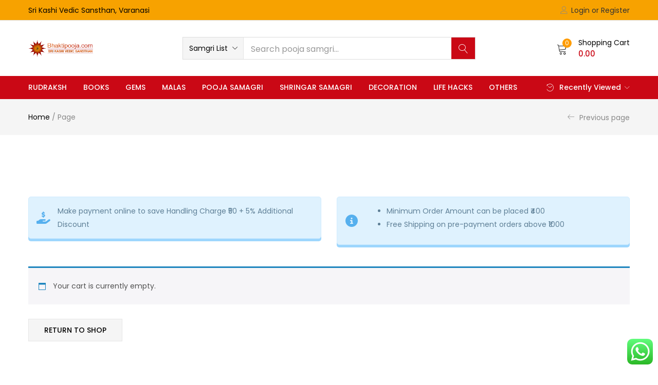

--- FILE ---
content_type: text/html; charset=UTF-8
request_url: https://bhaktipooja.com/cart/?remove_item=51594de14eeb96bc7fe59cf5cad96706&_wpnonce=0f982cc381
body_size: 74006
content:
<!DOCTYPE html>
<html lang="en-US" class="no-js">
<head>
	<meta charset="UTF-8" />
	<meta name="viewport" content="width=device-width, initial-scale=1" />
	<link rel="profile" href="//gmpg.org/xfn/11" />
	<!-- Manifest added by SuperPWA - Progressive Web Apps Plugin For WordPress -->
<link rel="manifest" href="/superpwa-manifest.json">
<meta name="theme-color" content="#d5e0eb">
<!-- / SuperPWA.com -->
	<script type="text/javascript">function theChampLoadEvent(e){var t=window.onload;if(typeof window.onload!="function"){window.onload=e}else{window.onload=function(){t();e()}}}</script>
		<script type="text/javascript">var theChampDefaultLang = 'en_US', theChampCloseIconPath = 'https://bhaktipooja.com/wp-content/plugins/super-socializer/images/close.png';</script>
		<script>var theChampSiteUrl = 'https://bhaktipooja.com', theChampVerified = 0, theChampEmailPopup = 0, heateorSsMoreSharePopupSearchText = 'Search';</script>
			<script>var theChampLoadingImgPath = 'https://bhaktipooja.com/wp-content/plugins/super-socializer/images/ajax_loader.gif'; var theChampAjaxUrl = 'https://bhaktipooja.com/wp-admin/admin-ajax.php'; var theChampRedirectionUrl = 'https://bhaktipooja.com/cart/?remove_item=51594de14eeb96bc7fe59cf5cad96706&_wpnonce=0f982cc381'; var theChampRegRedirectionUrl = 'https://bhaktipooja.com/cart/?remove_item=51594de14eeb96bc7fe59cf5cad96706&_wpnonce=0f982cc381'; </script>
				<script> var theChampFBKey = '332447364650994', theChampSameTabLogin = '0', theChampVerified = 0; var theChampAjaxUrl = 'https://bhaktipooja.com/wp-admin/admin-ajax.php'; var theChampPopupTitle = ''; var theChampEmailPopup = 0; var theChampEmailAjaxUrl = 'https://bhaktipooja.com/wp-admin/admin-ajax.php'; var theChampEmailPopupTitle = ''; var theChampEmailPopupErrorMsg = ''; var theChampEmailPopupUniqueId = ''; var theChampEmailPopupVerifyMessage = ''; var theChampSteamAuthUrl = ""; var theChampCurrentPageUrl = 'https%3A%2F%2Fbhaktipooja.com%2Fcart%2F%3Fremove_item%3D51594de14eeb96bc7fe59cf5cad96706%26_wpnonce%3D0f982cc381';  var heateorMSEnabled = 0, theChampTwitterAuthUrl = theChampSiteUrl + "?SuperSocializerAuth=Twitter&super_socializer_redirect_to=" + theChampCurrentPageUrl, theChampLineAuthUrl = theChampSiteUrl + "?SuperSocializerAuth=Line&super_socializer_redirect_to=" + theChampCurrentPageUrl, theChampLiveAuthUrl = theChampSiteUrl + "?SuperSocializerAuth=Live&super_socializer_redirect_to=" + theChampCurrentPageUrl, theChampFacebookAuthUrl = theChampSiteUrl + "?SuperSocializerAuth=Facebook&super_socializer_redirect_to=" + theChampCurrentPageUrl, theChampYahooAuthUrl = theChampSiteUrl + "?SuperSocializerAuth=Yahoo&super_socializer_redirect_to=" + theChampCurrentPageUrl, theChampGoogleAuthUrl = theChampSiteUrl + "?SuperSocializerAuth=Google&super_socializer_redirect_to=" + theChampCurrentPageUrl, theChampYoutubeAuthUrl = theChampSiteUrl + "?SuperSocializerAuth=Youtube&super_socializer_redirect_to=" + theChampCurrentPageUrl, theChampVkontakteAuthUrl = theChampSiteUrl + "?SuperSocializerAuth=Vkontakte&super_socializer_redirect_to=" + theChampCurrentPageUrl, theChampLinkedinAuthUrl = theChampSiteUrl + "?SuperSocializerAuth=Linkedin&super_socializer_redirect_to=" + theChampCurrentPageUrl, theChampInstagramAuthUrl = theChampSiteUrl + "?SuperSocializerAuth=Instagram&super_socializer_redirect_to=" + theChampCurrentPageUrl, theChampWordpressAuthUrl = theChampSiteUrl + "?SuperSocializerAuth=Wordpress&super_socializer_redirect_to=" + theChampCurrentPageUrl, theChampDribbbleAuthUrl = theChampSiteUrl + "?SuperSocializerAuth=Dribbble&super_socializer_redirect_to=" + theChampCurrentPageUrl, theChampGithubAuthUrl = theChampSiteUrl + "?SuperSocializerAuth=Github&super_socializer_redirect_to=" + theChampCurrentPageUrl, theChampSpotifyAuthUrl = theChampSiteUrl + "?SuperSocializerAuth=Spotify&super_socializer_redirect_to=" + theChampCurrentPageUrl, theChampKakaoAuthUrl = theChampSiteUrl + "?SuperSocializerAuth=Kakao&super_socializer_redirect_to=" + theChampCurrentPageUrl, theChampTwitchAuthUrl = theChampSiteUrl + "?SuperSocializerAuth=Twitch&super_socializer_redirect_to=" + theChampCurrentPageUrl, theChampRedditAuthUrl = theChampSiteUrl + "?SuperSocializerAuth=Reddit&super_socializer_redirect_to=" + theChampCurrentPageUrl, theChampDisqusAuthUrl = theChampSiteUrl + "?SuperSocializerAuth=Disqus&super_socializer_redirect_to=" + theChampCurrentPageUrl, theChampDropboxAuthUrl = theChampSiteUrl + "?SuperSocializerAuth=Dropbox&super_socializer_redirect_to=" + theChampCurrentPageUrl, theChampFoursquareAuthUrl = theChampSiteUrl + "?SuperSocializerAuth=Foursquare&super_socializer_redirect_to=" + theChampCurrentPageUrl, theChampAmazonAuthUrl = theChampSiteUrl + "?SuperSocializerAuth=Amazon&super_socializer_redirect_to=" + theChampCurrentPageUrl, theChampStackoverflowAuthUrl = theChampSiteUrl + "?SuperSocializerAuth=Stackoverflow&super_socializer_redirect_to=" + theChampCurrentPageUrl, theChampDiscordAuthUrl = theChampSiteUrl + "?SuperSocializerAuth=Discord&super_socializer_redirect_to=" + theChampCurrentPageUrl, theChampMailruAuthUrl = theChampSiteUrl + "?SuperSocializerAuth=Mailru&super_socializer_redirect_to=" + theChampCurrentPageUrl, theChampYandexAuthUrl = theChampSiteUrl + "?SuperSocializerAuth=Yandex&super_socializer_redirect_to=" + theChampCurrentPageUrl; theChampOdnoklassnikiAuthUrl = theChampSiteUrl + "?SuperSocializerAuth=Odnoklassniki&super_socializer_redirect_to=" + theChampCurrentPageUrl;</script>
				<script> var theChampFBKey = '332447364650994', theChampFBLang = 'en_US', theChampFbLikeMycred = 0, theChampSsga = 0, theChampCommentNotification = 0, theChampHeateorFcmRecentComments = 0, theChampFbIosLogin = 0; </script>
						<script type="text/javascript">var theChampFBCommentUrl = 'https://bhaktipooja.com/cart/'; var theChampFBCommentColor = ''; var theChampFBCommentNumPosts = ''; var theChampFBCommentWidth = '100%'; var theChampFBCommentOrderby = ''; var theChampCommentingTabs = "wordpress,facebook,disqus", theChampGpCommentsUrl = 'https://bhaktipooja.com/cart/', theChampDisqusShortname = '', theChampScEnabledTabs = 'wordpress,fb', theChampScLabel = 'Leave a reply', theChampScTabLabels = {"wordpress":"Default Comments (0)","fb":"Facebook Comments","disqus":"Disqus Comments"}, theChampGpCommentsWidth = 0, theChampCommentingId = 'respond'</script>
						<script> var theChampSharingAjaxUrl = 'https://bhaktipooja.com/wp-admin/admin-ajax.php', heateorSsFbMessengerAPI = 'https://www.facebook.com/dialog/send?app_id=332447364650994&display=popup&link=%encoded_post_url%&redirect_uri=%encoded_post_url%',heateorSsWhatsappShareAPI = 'web', heateorSsUrlCountFetched = [], heateorSsSharesText = 'Shares', heateorSsShareText = 'Share', theChampPluginIconPath = 'https://bhaktipooja.com/wp-content/plugins/super-socializer/images/logo.png', theChampSaveSharesLocally = 0, theChampHorizontalSharingCountEnable = 0, theChampVerticalSharingCountEnable = 0, theChampSharingOffset = -10, theChampCounterOffset = -10, theChampMobileStickySharingEnabled = 0, heateorSsCopyLinkMessage = "Link copied.";
		var heateorSsHorSharingShortUrl = "https://bhaktipooja.com/cart/";var heateorSsVerticalSharingShortUrl = "https://bhaktipooja.com/cart/";		</script>
			<style type="text/css">
						.the_champ_button_instagram span.the_champ_svg,a.the_champ_instagram span.the_champ_svg{background:radial-gradient(circle at 30% 107%,#fdf497 0,#fdf497 5%,#fd5949 45%,#d6249f 60%,#285aeb 90%)}
					.the_champ_horizontal_sharing .the_champ_svg,.heateor_ss_standard_follow_icons_container .the_champ_svg{
					color: #fff;
				border-width: 0px;
		border-style: solid;
		border-color: transparent;
	}
		.the_champ_horizontal_sharing .theChampTCBackground{
		color:#666;
	}
		.the_champ_horizontal_sharing span.the_champ_svg:hover,.heateor_ss_standard_follow_icons_container span.the_champ_svg:hover{
				border-color: transparent;
	}
		.the_champ_vertical_sharing span.the_champ_svg,.heateor_ss_floating_follow_icons_container span.the_champ_svg{
					color: #fff;
				border-width: 0px;
		border-style: solid;
		border-color: transparent;
	}
		.the_champ_vertical_sharing .theChampTCBackground{
		color:#666;
	}
		.the_champ_vertical_sharing span.the_champ_svg:hover,.heateor_ss_floating_follow_icons_container span.the_champ_svg:hover{
						border-color: transparent;
		}
	@media screen and (max-width:783px){.the_champ_vertical_sharing{display:none!important}}div.the_champ_social_login_title,div.the_champ_login_container{text-align:center}ul.the_champ_login_ul{width:100%;text-align:center;}div.the_champ_login_container ul.the_champ_login_ul li{float:none!important;display:inline-block;}</style>
	<meta name='robots' content='noindex, nofollow' />
	<style>img:is([sizes="auto" i], [sizes^="auto," i]) { contain-intrinsic-size: 3000px 1500px }</style>
	
	<!-- This site is optimized with the Yoast SEO plugin v21.8 - https://yoast.com/wordpress/plugins/seo/ -->
	<title>Shopping cart | Bhakti Pooja</title>
	<meta property="og:locale" content="en_US" />
	<meta property="og:type" content="article" />
	<meta property="og:title" content="Shopping cart | Bhakti Pooja" />
	<meta property="og:url" content="https://bhaktipooja.com/cart/" />
	<meta property="og:site_name" content="Bhakti Pooja" />
	<meta property="article:publisher" content="https://www.facebook.com/KashiVedic" />
	<meta property="article:modified_time" content="2020-10-22T07:33:01+00:00" />
	<meta name="twitter:card" content="summary_large_image" />
	<meta name="twitter:site" content="@vedicshoppe" />
	<script type="application/ld+json" class="yoast-schema-graph">{"@context":"https://schema.org","@graph":[{"@type":"WebPage","@id":"https://bhaktipooja.com/cart/","url":"https://bhaktipooja.com/cart/","name":"Shopping cart | Bhakti Pooja","isPartOf":{"@id":"https://bhaktipooja.com/#website"},"datePublished":"2016-01-14T16:50:56+00:00","dateModified":"2020-10-22T07:33:01+00:00","breadcrumb":{"@id":"https://bhaktipooja.com/cart/#breadcrumb"},"inLanguage":"en-US","potentialAction":[{"@type":"ReadAction","target":["https://bhaktipooja.com/cart/"]}]},{"@type":"BreadcrumbList","@id":"https://bhaktipooja.com/cart/#breadcrumb","itemListElement":[{"@type":"ListItem","position":1,"name":"Home","item":"https://bhaktipooja.com/"},{"@type":"ListItem","position":2,"name":"Shopping cart"}]},{"@type":"WebSite","@id":"https://bhaktipooja.com/#website","url":"https://bhaktipooja.com/","name":"Bhakti Pooja","description":"by Sri Kashi Vedic Sansthan","publisher":{"@id":"https://bhaktipooja.com/#organization"},"potentialAction":[{"@type":"SearchAction","target":{"@type":"EntryPoint","urlTemplate":"https://bhaktipooja.com/?s={search_term_string}"},"query-input":"required name=search_term_string"}],"inLanguage":"en-US"},{"@type":"Organization","@id":"https://bhaktipooja.com/#organization","name":"BhaktiPooja","url":"https://bhaktipooja.com/","logo":{"@type":"ImageObject","inLanguage":"en-US","@id":"https://bhaktipooja.com/#/schema/logo/image/","url":"https://bhaktipooja.com/wp-content/uploads/2020/09/bhakti-pooja-logo.png","contentUrl":"https://bhaktipooja.com/wp-content/uploads/2020/09/bhakti-pooja-logo.png","width":190,"height":62,"caption":"BhaktiPooja"},"image":{"@id":"https://bhaktipooja.com/#/schema/logo/image/"},"sameAs":["https://www.facebook.com/KashiVedic","https://twitter.com/vedicshoppe","https://www.instagram.com/kashivedic","https://www.youtube.com/channel/UCsta1slY8-L-vlQim4UMZgQ"]}]}</script>
	<!-- / Yoast SEO plugin. -->


<link rel='dns-prefetch' href='//fonts.googleapis.com' />
<link rel="alternate" type="application/rss+xml" title="Bhakti Pooja &raquo; Feed" href="https://bhaktipooja.com/feed/" />
<link rel="alternate" type="application/rss+xml" title="Bhakti Pooja &raquo; Comments Feed" href="https://bhaktipooja.com/comments/feed/" />
<script type="text/javascript">
/* <![CDATA[ */
window._wpemojiSettings = {"baseUrl":"https:\/\/s.w.org\/images\/core\/emoji\/16.0.1\/72x72\/","ext":".png","svgUrl":"https:\/\/s.w.org\/images\/core\/emoji\/16.0.1\/svg\/","svgExt":".svg","source":{"concatemoji":"https:\/\/bhaktipooja.com\/wp-includes\/js\/wp-emoji-release.min.js?ver=ee2a5ec67f787cf8e45f8ac6530e21f0"}};
/*! This file is auto-generated */
!function(s,n){var o,i,e;function c(e){try{var t={supportTests:e,timestamp:(new Date).valueOf()};sessionStorage.setItem(o,JSON.stringify(t))}catch(e){}}function p(e,t,n){e.clearRect(0,0,e.canvas.width,e.canvas.height),e.fillText(t,0,0);var t=new Uint32Array(e.getImageData(0,0,e.canvas.width,e.canvas.height).data),a=(e.clearRect(0,0,e.canvas.width,e.canvas.height),e.fillText(n,0,0),new Uint32Array(e.getImageData(0,0,e.canvas.width,e.canvas.height).data));return t.every(function(e,t){return e===a[t]})}function u(e,t){e.clearRect(0,0,e.canvas.width,e.canvas.height),e.fillText(t,0,0);for(var n=e.getImageData(16,16,1,1),a=0;a<n.data.length;a++)if(0!==n.data[a])return!1;return!0}function f(e,t,n,a){switch(t){case"flag":return n(e,"\ud83c\udff3\ufe0f\u200d\u26a7\ufe0f","\ud83c\udff3\ufe0f\u200b\u26a7\ufe0f")?!1:!n(e,"\ud83c\udde8\ud83c\uddf6","\ud83c\udde8\u200b\ud83c\uddf6")&&!n(e,"\ud83c\udff4\udb40\udc67\udb40\udc62\udb40\udc65\udb40\udc6e\udb40\udc67\udb40\udc7f","\ud83c\udff4\u200b\udb40\udc67\u200b\udb40\udc62\u200b\udb40\udc65\u200b\udb40\udc6e\u200b\udb40\udc67\u200b\udb40\udc7f");case"emoji":return!a(e,"\ud83e\udedf")}return!1}function g(e,t,n,a){var r="undefined"!=typeof WorkerGlobalScope&&self instanceof WorkerGlobalScope?new OffscreenCanvas(300,150):s.createElement("canvas"),o=r.getContext("2d",{willReadFrequently:!0}),i=(o.textBaseline="top",o.font="600 32px Arial",{});return e.forEach(function(e){i[e]=t(o,e,n,a)}),i}function t(e){var t=s.createElement("script");t.src=e,t.defer=!0,s.head.appendChild(t)}"undefined"!=typeof Promise&&(o="wpEmojiSettingsSupports",i=["flag","emoji"],n.supports={everything:!0,everythingExceptFlag:!0},e=new Promise(function(e){s.addEventListener("DOMContentLoaded",e,{once:!0})}),new Promise(function(t){var n=function(){try{var e=JSON.parse(sessionStorage.getItem(o));if("object"==typeof e&&"number"==typeof e.timestamp&&(new Date).valueOf()<e.timestamp+604800&&"object"==typeof e.supportTests)return e.supportTests}catch(e){}return null}();if(!n){if("undefined"!=typeof Worker&&"undefined"!=typeof OffscreenCanvas&&"undefined"!=typeof URL&&URL.createObjectURL&&"undefined"!=typeof Blob)try{var e="postMessage("+g.toString()+"("+[JSON.stringify(i),f.toString(),p.toString(),u.toString()].join(",")+"));",a=new Blob([e],{type:"text/javascript"}),r=new Worker(URL.createObjectURL(a),{name:"wpTestEmojiSupports"});return void(r.onmessage=function(e){c(n=e.data),r.terminate(),t(n)})}catch(e){}c(n=g(i,f,p,u))}t(n)}).then(function(e){for(var t in e)n.supports[t]=e[t],n.supports.everything=n.supports.everything&&n.supports[t],"flag"!==t&&(n.supports.everythingExceptFlag=n.supports.everythingExceptFlag&&n.supports[t]);n.supports.everythingExceptFlag=n.supports.everythingExceptFlag&&!n.supports.flag,n.DOMReady=!1,n.readyCallback=function(){n.DOMReady=!0}}).then(function(){return e}).then(function(){var e;n.supports.everything||(n.readyCallback(),(e=n.source||{}).concatemoji?t(e.concatemoji):e.wpemoji&&e.twemoji&&(t(e.twemoji),t(e.wpemoji)))}))}((window,document),window._wpemojiSettings);
/* ]]> */
</script>

<link rel='stylesheet' id='ht_ctc_main_css-css' href='https://bhaktipooja.com/wp-content/plugins/click-to-chat-for-whatsapp/new/inc/assets/css/main.css?ver=4.25' type='text/css' media='all' />
<link rel='stylesheet' id='easy-autocomplete-css' href='https://bhaktipooja.com/wp-content/plugins/woocommerce-products-filter/js/easy-autocomplete/easy-autocomplete.min.css?ver=3.3.6.6' type='text/css' media='all' />
<link rel='stylesheet' id='easy-autocomplete-theme-css' href='https://bhaktipooja.com/wp-content/plugins/woocommerce-products-filter/js/easy-autocomplete/easy-autocomplete.themes.min.css?ver=3.3.6.6' type='text/css' media='all' />
<style id='wp-emoji-styles-inline-css' type='text/css'>

	img.wp-smiley, img.emoji {
		display: inline !important;
		border: none !important;
		box-shadow: none !important;
		height: 1em !important;
		width: 1em !important;
		margin: 0 0.07em !important;
		vertical-align: -0.1em !important;
		background: none !important;
		padding: 0 !important;
	}
</style>
<link rel='stylesheet' id='wp-block-library-css' href='https://bhaktipooja.com/wp-includes/css/dist/block-library/style.min.css?ver=ee2a5ec67f787cf8e45f8ac6530e21f0' type='text/css' media='all' />
<style id='classic-theme-styles-inline-css' type='text/css'>
/*! This file is auto-generated */
.wp-block-button__link{color:#fff;background-color:#32373c;border-radius:9999px;box-shadow:none;text-decoration:none;padding:calc(.667em + 2px) calc(1.333em + 2px);font-size:1.125em}.wp-block-file__button{background:#32373c;color:#fff;text-decoration:none}
</style>
<style id='global-styles-inline-css' type='text/css'>
:root{--wp--preset--aspect-ratio--square: 1;--wp--preset--aspect-ratio--4-3: 4/3;--wp--preset--aspect-ratio--3-4: 3/4;--wp--preset--aspect-ratio--3-2: 3/2;--wp--preset--aspect-ratio--2-3: 2/3;--wp--preset--aspect-ratio--16-9: 16/9;--wp--preset--aspect-ratio--9-16: 9/16;--wp--preset--color--black: #000000;--wp--preset--color--cyan-bluish-gray: #abb8c3;--wp--preset--color--white: #ffffff;--wp--preset--color--pale-pink: #f78da7;--wp--preset--color--vivid-red: #cf2e2e;--wp--preset--color--luminous-vivid-orange: #ff6900;--wp--preset--color--luminous-vivid-amber: #fcb900;--wp--preset--color--light-green-cyan: #7bdcb5;--wp--preset--color--vivid-green-cyan: #00d084;--wp--preset--color--pale-cyan-blue: #8ed1fc;--wp--preset--color--vivid-cyan-blue: #0693e3;--wp--preset--color--vivid-purple: #9b51e0;--wp--preset--gradient--vivid-cyan-blue-to-vivid-purple: linear-gradient(135deg,rgba(6,147,227,1) 0%,rgb(155,81,224) 100%);--wp--preset--gradient--light-green-cyan-to-vivid-green-cyan: linear-gradient(135deg,rgb(122,220,180) 0%,rgb(0,208,130) 100%);--wp--preset--gradient--luminous-vivid-amber-to-luminous-vivid-orange: linear-gradient(135deg,rgba(252,185,0,1) 0%,rgba(255,105,0,1) 100%);--wp--preset--gradient--luminous-vivid-orange-to-vivid-red: linear-gradient(135deg,rgba(255,105,0,1) 0%,rgb(207,46,46) 100%);--wp--preset--gradient--very-light-gray-to-cyan-bluish-gray: linear-gradient(135deg,rgb(238,238,238) 0%,rgb(169,184,195) 100%);--wp--preset--gradient--cool-to-warm-spectrum: linear-gradient(135deg,rgb(74,234,220) 0%,rgb(151,120,209) 20%,rgb(207,42,186) 40%,rgb(238,44,130) 60%,rgb(251,105,98) 80%,rgb(254,248,76) 100%);--wp--preset--gradient--blush-light-purple: linear-gradient(135deg,rgb(255,206,236) 0%,rgb(152,150,240) 100%);--wp--preset--gradient--blush-bordeaux: linear-gradient(135deg,rgb(254,205,165) 0%,rgb(254,45,45) 50%,rgb(107,0,62) 100%);--wp--preset--gradient--luminous-dusk: linear-gradient(135deg,rgb(255,203,112) 0%,rgb(199,81,192) 50%,rgb(65,88,208) 100%);--wp--preset--gradient--pale-ocean: linear-gradient(135deg,rgb(255,245,203) 0%,rgb(182,227,212) 50%,rgb(51,167,181) 100%);--wp--preset--gradient--electric-grass: linear-gradient(135deg,rgb(202,248,128) 0%,rgb(113,206,126) 100%);--wp--preset--gradient--midnight: linear-gradient(135deg,rgb(2,3,129) 0%,rgb(40,116,252) 100%);--wp--preset--font-size--small: 13px;--wp--preset--font-size--medium: 20px;--wp--preset--font-size--large: 36px;--wp--preset--font-size--x-large: 42px;--wp--preset--spacing--20: 0.44rem;--wp--preset--spacing--30: 0.67rem;--wp--preset--spacing--40: 1rem;--wp--preset--spacing--50: 1.5rem;--wp--preset--spacing--60: 2.25rem;--wp--preset--spacing--70: 3.38rem;--wp--preset--spacing--80: 5.06rem;--wp--preset--shadow--natural: 6px 6px 9px rgba(0, 0, 0, 0.2);--wp--preset--shadow--deep: 12px 12px 50px rgba(0, 0, 0, 0.4);--wp--preset--shadow--sharp: 6px 6px 0px rgba(0, 0, 0, 0.2);--wp--preset--shadow--outlined: 6px 6px 0px -3px rgba(255, 255, 255, 1), 6px 6px rgba(0, 0, 0, 1);--wp--preset--shadow--crisp: 6px 6px 0px rgba(0, 0, 0, 1);}:where(.is-layout-flex){gap: 0.5em;}:where(.is-layout-grid){gap: 0.5em;}body .is-layout-flex{display: flex;}.is-layout-flex{flex-wrap: wrap;align-items: center;}.is-layout-flex > :is(*, div){margin: 0;}body .is-layout-grid{display: grid;}.is-layout-grid > :is(*, div){margin: 0;}:where(.wp-block-columns.is-layout-flex){gap: 2em;}:where(.wp-block-columns.is-layout-grid){gap: 2em;}:where(.wp-block-post-template.is-layout-flex){gap: 1.25em;}:where(.wp-block-post-template.is-layout-grid){gap: 1.25em;}.has-black-color{color: var(--wp--preset--color--black) !important;}.has-cyan-bluish-gray-color{color: var(--wp--preset--color--cyan-bluish-gray) !important;}.has-white-color{color: var(--wp--preset--color--white) !important;}.has-pale-pink-color{color: var(--wp--preset--color--pale-pink) !important;}.has-vivid-red-color{color: var(--wp--preset--color--vivid-red) !important;}.has-luminous-vivid-orange-color{color: var(--wp--preset--color--luminous-vivid-orange) !important;}.has-luminous-vivid-amber-color{color: var(--wp--preset--color--luminous-vivid-amber) !important;}.has-light-green-cyan-color{color: var(--wp--preset--color--light-green-cyan) !important;}.has-vivid-green-cyan-color{color: var(--wp--preset--color--vivid-green-cyan) !important;}.has-pale-cyan-blue-color{color: var(--wp--preset--color--pale-cyan-blue) !important;}.has-vivid-cyan-blue-color{color: var(--wp--preset--color--vivid-cyan-blue) !important;}.has-vivid-purple-color{color: var(--wp--preset--color--vivid-purple) !important;}.has-black-background-color{background-color: var(--wp--preset--color--black) !important;}.has-cyan-bluish-gray-background-color{background-color: var(--wp--preset--color--cyan-bluish-gray) !important;}.has-white-background-color{background-color: var(--wp--preset--color--white) !important;}.has-pale-pink-background-color{background-color: var(--wp--preset--color--pale-pink) !important;}.has-vivid-red-background-color{background-color: var(--wp--preset--color--vivid-red) !important;}.has-luminous-vivid-orange-background-color{background-color: var(--wp--preset--color--luminous-vivid-orange) !important;}.has-luminous-vivid-amber-background-color{background-color: var(--wp--preset--color--luminous-vivid-amber) !important;}.has-light-green-cyan-background-color{background-color: var(--wp--preset--color--light-green-cyan) !important;}.has-vivid-green-cyan-background-color{background-color: var(--wp--preset--color--vivid-green-cyan) !important;}.has-pale-cyan-blue-background-color{background-color: var(--wp--preset--color--pale-cyan-blue) !important;}.has-vivid-cyan-blue-background-color{background-color: var(--wp--preset--color--vivid-cyan-blue) !important;}.has-vivid-purple-background-color{background-color: var(--wp--preset--color--vivid-purple) !important;}.has-black-border-color{border-color: var(--wp--preset--color--black) !important;}.has-cyan-bluish-gray-border-color{border-color: var(--wp--preset--color--cyan-bluish-gray) !important;}.has-white-border-color{border-color: var(--wp--preset--color--white) !important;}.has-pale-pink-border-color{border-color: var(--wp--preset--color--pale-pink) !important;}.has-vivid-red-border-color{border-color: var(--wp--preset--color--vivid-red) !important;}.has-luminous-vivid-orange-border-color{border-color: var(--wp--preset--color--luminous-vivid-orange) !important;}.has-luminous-vivid-amber-border-color{border-color: var(--wp--preset--color--luminous-vivid-amber) !important;}.has-light-green-cyan-border-color{border-color: var(--wp--preset--color--light-green-cyan) !important;}.has-vivid-green-cyan-border-color{border-color: var(--wp--preset--color--vivid-green-cyan) !important;}.has-pale-cyan-blue-border-color{border-color: var(--wp--preset--color--pale-cyan-blue) !important;}.has-vivid-cyan-blue-border-color{border-color: var(--wp--preset--color--vivid-cyan-blue) !important;}.has-vivid-purple-border-color{border-color: var(--wp--preset--color--vivid-purple) !important;}.has-vivid-cyan-blue-to-vivid-purple-gradient-background{background: var(--wp--preset--gradient--vivid-cyan-blue-to-vivid-purple) !important;}.has-light-green-cyan-to-vivid-green-cyan-gradient-background{background: var(--wp--preset--gradient--light-green-cyan-to-vivid-green-cyan) !important;}.has-luminous-vivid-amber-to-luminous-vivid-orange-gradient-background{background: var(--wp--preset--gradient--luminous-vivid-amber-to-luminous-vivid-orange) !important;}.has-luminous-vivid-orange-to-vivid-red-gradient-background{background: var(--wp--preset--gradient--luminous-vivid-orange-to-vivid-red) !important;}.has-very-light-gray-to-cyan-bluish-gray-gradient-background{background: var(--wp--preset--gradient--very-light-gray-to-cyan-bluish-gray) !important;}.has-cool-to-warm-spectrum-gradient-background{background: var(--wp--preset--gradient--cool-to-warm-spectrum) !important;}.has-blush-light-purple-gradient-background{background: var(--wp--preset--gradient--blush-light-purple) !important;}.has-blush-bordeaux-gradient-background{background: var(--wp--preset--gradient--blush-bordeaux) !important;}.has-luminous-dusk-gradient-background{background: var(--wp--preset--gradient--luminous-dusk) !important;}.has-pale-ocean-gradient-background{background: var(--wp--preset--gradient--pale-ocean) !important;}.has-electric-grass-gradient-background{background: var(--wp--preset--gradient--electric-grass) !important;}.has-midnight-gradient-background{background: var(--wp--preset--gradient--midnight) !important;}.has-small-font-size{font-size: var(--wp--preset--font-size--small) !important;}.has-medium-font-size{font-size: var(--wp--preset--font-size--medium) !important;}.has-large-font-size{font-size: var(--wp--preset--font-size--large) !important;}.has-x-large-font-size{font-size: var(--wp--preset--font-size--x-large) !important;}
:where(.wp-block-post-template.is-layout-flex){gap: 1.25em;}:where(.wp-block-post-template.is-layout-grid){gap: 1.25em;}
:where(.wp-block-columns.is-layout-flex){gap: 2em;}:where(.wp-block-columns.is-layout-grid){gap: 2em;}
:root :where(.wp-block-pullquote){font-size: 1.5em;line-height: 1.6;}
</style>
<link rel='stylesheet' id='contact-form-7-css' href='https://bhaktipooja.com/wp-content/plugins/contact-form-7/includes/css/styles.css?ver=6.1' type='text/css' media='all' />
<link rel='stylesheet' id='woof-css' href='https://bhaktipooja.com/wp-content/plugins/woocommerce-products-filter/css/front.css?ver=3.3.6.6' type='text/css' media='all' />
<style id='woof-inline-css' type='text/css'>

.woof_products_top_panel li span, .woof_products_top_panel2 li span{background: url(https://bhaktipooja.com/wp-content/plugins/woocommerce-products-filter/img/delete.png);background-size: 14px 14px;background-repeat: no-repeat;background-position: right;}
.woof_edit_view{
                    display: none;
                }
.woof_price_search_container .price_slider_amount button.button{
                        display: none;
                    }

                    /***** END: hiding submit button of the price slider ******/

</style>
<link rel='stylesheet' id='chosen-drop-down-css' href='https://bhaktipooja.com/wp-content/plugins/woocommerce-products-filter/js/chosen/chosen.min.css?ver=3.3.6.6' type='text/css' media='all' />
<link rel='stylesheet' id='woof_by_author_html_items-css' href='https://bhaktipooja.com/wp-content/plugins/woocommerce-products-filter/ext/by_author/css/by_author.css?ver=3.3.6.6' type='text/css' media='all' />
<link rel='stylesheet' id='woof_by_backorder_html_items-css' href='https://bhaktipooja.com/wp-content/plugins/woocommerce-products-filter/ext/by_backorder/css/by_backorder.css?ver=3.3.6.6' type='text/css' media='all' />
<link rel='stylesheet' id='woof_by_instock_html_items-css' href='https://bhaktipooja.com/wp-content/plugins/woocommerce-products-filter/ext/by_instock/css/by_instock.css?ver=3.3.6.6' type='text/css' media='all' />
<link rel='stylesheet' id='woof_by_onsales_html_items-css' href='https://bhaktipooja.com/wp-content/plugins/woocommerce-products-filter/ext/by_onsales/css/by_onsales.css?ver=3.3.6.6' type='text/css' media='all' />
<link rel='stylesheet' id='woof_by_sku_html_items-css' href='https://bhaktipooja.com/wp-content/plugins/woocommerce-products-filter/ext/by_sku/css/by_sku.css?ver=3.3.6.6' type='text/css' media='all' />
<link rel='stylesheet' id='woof_by_text_html_items-css' href='https://bhaktipooja.com/wp-content/plugins/woocommerce-products-filter/ext/by_text/assets/css/front.css?ver=3.3.6.6' type='text/css' media='all' />
<link rel='stylesheet' id='woof_color_html_items-css' href='https://bhaktipooja.com/wp-content/plugins/woocommerce-products-filter/ext/color/css/html_types/color.css?ver=3.3.6.6' type='text/css' media='all' />
<link rel='stylesheet' id='woof_image_html_items-css' href='https://bhaktipooja.com/wp-content/plugins/woocommerce-products-filter/ext/image/css/html_types/image.css?ver=3.3.6.6' type='text/css' media='all' />
<link rel='stylesheet' id='woof_label_html_items-css' href='https://bhaktipooja.com/wp-content/plugins/woocommerce-products-filter/ext/label/css/html_types/label.css?ver=3.3.6.6' type='text/css' media='all' />
<link rel='stylesheet' id='woof_select_hierarchy_html_items-css' href='https://bhaktipooja.com/wp-content/plugins/woocommerce-products-filter/ext/select_hierarchy/css/html_types/select_hierarchy.css?ver=3.3.6.6' type='text/css' media='all' />
<link rel='stylesheet' id='woof_select_radio_check_html_items-css' href='https://bhaktipooja.com/wp-content/plugins/woocommerce-products-filter/ext/select_radio_check/css/html_types/select_radio_check.css?ver=3.3.6.6' type='text/css' media='all' />
<link rel='stylesheet' id='woof_slider_html_items-css' href='https://bhaktipooja.com/wp-content/plugins/woocommerce-products-filter/ext/slider/css/html_types/slider.css?ver=3.3.6.6' type='text/css' media='all' />
<link rel='stylesheet' id='woof_sd_html_items_checkbox-css' href='https://bhaktipooja.com/wp-content/plugins/woocommerce-products-filter/ext/smart_designer/css/elements/checkbox.css?ver=3.3.6.6' type='text/css' media='all' />
<link rel='stylesheet' id='woof_sd_html_items_radio-css' href='https://bhaktipooja.com/wp-content/plugins/woocommerce-products-filter/ext/smart_designer/css/elements/radio.css?ver=3.3.6.6' type='text/css' media='all' />
<link rel='stylesheet' id='woof_sd_html_items_switcher-css' href='https://bhaktipooja.com/wp-content/plugins/woocommerce-products-filter/ext/smart_designer/css/elements/switcher.css?ver=3.3.6.6' type='text/css' media='all' />
<link rel='stylesheet' id='woof_sd_html_items_color-css' href='https://bhaktipooja.com/wp-content/plugins/woocommerce-products-filter/ext/smart_designer/css/elements/color.css?ver=3.3.6.6' type='text/css' media='all' />
<link rel='stylesheet' id='woof_sd_html_items_tooltip-css' href='https://bhaktipooja.com/wp-content/plugins/woocommerce-products-filter/ext/smart_designer/css/tooltip.css?ver=3.3.6.6' type='text/css' media='all' />
<link rel='stylesheet' id='woof_sd_html_items_front-css' href='https://bhaktipooja.com/wp-content/plugins/woocommerce-products-filter/ext/smart_designer/css/front.css?ver=3.3.6.6' type='text/css' media='all' />
<link rel='stylesheet' id='woof-switcher23-css' href='https://bhaktipooja.com/wp-content/plugins/woocommerce-products-filter/css/switcher.css?ver=3.3.6.6' type='text/css' media='all' />
<link rel='stylesheet' id='select2-css' href='https://bhaktipooja.com/wp-content/plugins/woocommerce/assets/css/select2.css?ver=10.0.3' type='text/css' media='all' />
<link rel='stylesheet' id='woocommerce-layout-css' href='https://bhaktipooja.com/wp-content/plugins/woocommerce/assets/css/woocommerce-layout.css?ver=10.0.3' type='text/css' media='all' />
<link rel='stylesheet' id='woocommerce-smallscreen-css' href='https://bhaktipooja.com/wp-content/plugins/woocommerce/assets/css/woocommerce-smallscreen.css?ver=10.0.3' type='text/css' media='only screen and (max-width: 768px)' />
<link rel='stylesheet' id='woocommerce-general-css' href='https://bhaktipooja.com/wp-content/plugins/woocommerce/assets/css/woocommerce.css?ver=10.0.3' type='text/css' media='all' />
<style id='woocommerce-inline-inline-css' type='text/css'>
.woocommerce form .form-row .required { visibility: visible; }
</style>
<link rel='stylesheet' id='woo-variation-swatches-css' href='https://bhaktipooja.com/wp-content/plugins/woo-variation-swatches/assets/css/frontend.min.css?ver=1748837844' type='text/css' media='all' />
<style id='woo-variation-swatches-inline-css' type='text/css'>
:root {
--wvs-tick:url("data:image/svg+xml;utf8,%3Csvg filter='drop-shadow(0px 0px 2px rgb(0 0 0 / .8))' xmlns='http://www.w3.org/2000/svg'  viewBox='0 0 30 30'%3E%3Cpath fill='none' stroke='%23ffffff' stroke-linecap='round' stroke-linejoin='round' stroke-width='4' d='M4 16L11 23 27 7'/%3E%3C/svg%3E");

--wvs-cross:url("data:image/svg+xml;utf8,%3Csvg filter='drop-shadow(0px 0px 5px rgb(255 255 255 / .6))' xmlns='http://www.w3.org/2000/svg' width='72px' height='72px' viewBox='0 0 24 24'%3E%3Cpath fill='none' stroke='%23ff0000' stroke-linecap='round' stroke-width='0.6' d='M5 5L19 19M19 5L5 19'/%3E%3C/svg%3E");
--wvs-single-product-item-width:30px;
--wvs-single-product-item-height:30px;
--wvs-single-product-item-font-size:16px}
</style>
<link rel='stylesheet' id='brands-styles-css' href='https://bhaktipooja.com/wp-content/plugins/woocommerce/assets/css/brands.css?ver=10.0.3' type='text/css' media='all' />
<link rel='stylesheet' id='urna-theme-fonts-css' href='https://fonts.googleapis.com/css?family=Poppins%3A400%2C500%2C600%2C700&#038;subset=latin%2Clatin-ext&#038;display=swap' type='text/css' media='all' />
<link rel='stylesheet' id='pwb-styles-frontend-css' href='https://bhaktipooja.com/wp-content/plugins/perfect-woocommerce-brands/build/frontend/css/style.css?ver=3.5.7' type='text/css' media='all' />
<link rel='stylesheet' id='dashicons-css' href='https://bhaktipooja.com/wp-includes/css/dashicons.min.css?ver=ee2a5ec67f787cf8e45f8ac6530e21f0' type='text/css' media='all' />
<link rel='stylesheet' id='thickbox-css' href='https://bhaktipooja.com/wp-includes/js/thickbox/thickbox.css?ver=ee2a5ec67f787cf8e45f8ac6530e21f0' type='text/css' media='all' />
<link rel='stylesheet' id='the_champ_frontend_css-css' href='https://bhaktipooja.com/wp-content/plugins/super-socializer/css/front.css?ver=7.14.3' type='text/css' media='all' />
<link rel='stylesheet' id='js_composer_front-css' href='https://bhaktipooja.com/wp-content/plugins/js_composer/assets/css/js_composer.min.css?ver=8.4.1' type='text/css' media='all' />
<link rel='stylesheet' id='bootstrap-css' href='https://bhaktipooja.com/wp-content/themes/urna/css/bootstrap.css?ver=3.3.7' type='text/css' media='all' />
<link rel='stylesheet' id='elementor-frontend-css' href='https://bhaktipooja.com/wp-content/plugins/elementor/assets/css/frontend.min.css?ver=3.30.2' type='text/css' media='all' />
<link rel='stylesheet' id='urna-template-css' href='https://bhaktipooja.com/wp-content/themes/urna/css/template.css?ver=1.0' type='text/css' media='all' />
<style id='urna-template-inline-css' type='text/css'>
.vc_custom_1548400491861{padding-bottom: 30px !important;}.vc_custom_1550290803077{border-top-width: 1px !important;padding-top: 52px !important;border-top-color: #eeeeee !important;border-top-style: solid !important;}.vc_custom_1569999612978{background-image: url(https://bhaktipooja.com/wp-content/uploads/2020/09/newsletter-bg.jpg) !important;background-position: 0 0 !important;background-repeat: no-repeat !important;}
</style>
<link rel='stylesheet' id='urna-skin-css' href='https://bhaktipooja.com/wp-content/themes/urna/css/skins/furniture/type.css?ver=1.0' type='text/css' media='all' />
<link rel='stylesheet' id='elementor-post-11-css' href='https://bhaktipooja.com/wp-content/uploads/elementor/css/post-11.css?ver=1763031406' type='text/css' media='all' />
<link rel='stylesheet' id='font-awesome-5-all-css' href='https://bhaktipooja.com/wp-content/plugins/elementor/assets/lib/font-awesome/css/all.min.css?ver=3.30.2' type='text/css' media='all' />
<link rel='stylesheet' id='font-awesome-4-shim-css' href='https://bhaktipooja.com/wp-content/plugins/elementor/assets/lib/font-awesome/css/v4-shims.min.css?ver=3.30.2' type='text/css' media='all' />
<link rel='stylesheet' id='elementor-post-11760-css' href='https://bhaktipooja.com/wp-content/uploads/elementor/css/post-11760.css?ver=1763031407' type='text/css' media='all' />
<link rel='stylesheet' id='urna-style-css' href='https://bhaktipooja.com/wp-content/themes/urna/style.css?ver=1.0' type='text/css' media='all' />
<style id='urna-style-inline-css' type='text/css'>
:root {--tb-theme-color: #ca0815;--tb-theme-color-hover: #bf0713;--tb-theme-color-second: #ff9c00;--tb-theme-bg-buy-now: #ffae00;--tb-theme-bg-buy-now-hover: #e59c00;}:root {--tb-text-primary-font: Poppins, sans-serif;}.site-header .logo img {max-width: 126px;}.site-header .logo img {}@media (max-width: 1199px) {/* Limit logo image height for mobile according to mobile header height */.mobile-logo a img {max-width: 100px;}.mobile-logo a img {}.woocommerce .product .product-block span.onsale .saled,.woocommerce .product .product-block span.onsale .featured {line-height: 33px;min-width: 33px;}}.woocommerce .product span.onsale > span,.image-mains span.onsale .saled,.image-mains span.onsale .featured {border-top-left-radius: 50%;-webkit-border-top-left-radius: 50%;-moz-border-top-left-radius: 50%;border-top-right-radius: 50%;-webkit-border-top-right-radius: 50%;-moz-border-top-right-radius: 50%;border-bottom-right-radius: 50%;-webkit-border-bottom-right-radius: 50%;-moz-border-bottom-right-radius: 50%;border-bottom-left-radius: 50%;-webkit-border-bottom-left-radius: 50%;-moz-border-bottom-left-radius: 50%;}/* Custom CSS */@media (max-width:767px){#message-purchased {display: none !important;}}/*Don't remove css*/.site-header .logo img{max-height: 35px;}#tbay-header .flash-sale img {max-height: 34px;}@media (max-width: 767px) {.mobile-logo a img {max-height: 23px;}}
</style>
<link rel='stylesheet' id='font-awesome-css' href='https://bhaktipooja.com/wp-content/plugins/elementor/assets/lib/font-awesome/css/font-awesome.min.css?ver=4.7.0' type='text/css' media='all' />
<link rel='stylesheet' id='font-tbay-css' href='https://bhaktipooja.com/wp-content/themes/urna/css/font-tbay-custom.css?ver=1.0.0' type='text/css' media='all' />
<link rel='stylesheet' id='simple-line-icons-css' href='https://bhaktipooja.com/wp-content/themes/urna/css/simple-line-icons.css?ver=2.4.0' type='text/css' media='all' />
<link rel='stylesheet' id='linearicons-css' href='https://bhaktipooja.com/wp-content/themes/urna/css/linearicons.css?ver=1.0.0' type='text/css' media='all' />
<link rel='stylesheet' id='material-design-iconic-font-css' href='https://bhaktipooja.com/wp-content/themes/urna/css/material-design-iconic-font.css?ver=1.0.0' type='text/css' media='all' />
<link rel='stylesheet' id='animate-css-css' href='https://bhaktipooja.com/wp-content/themes/urna/css/animate.css?ver=3.5.0' type='text/css' media='all' />
<link rel='stylesheet' id='magnific-popup-css' href='https://bhaktipooja.com/wp-content/themes/urna/css/magnific-popup.css?ver=3.5.0' type='text/css' media='all' />
<link rel='stylesheet' id='jquery-treeview-css' href='https://bhaktipooja.com/wp-content/themes/urna/css/jquery.treeview.css?ver=1.0.0' type='text/css' media='all' />
<link rel='stylesheet' id='site-reviews-css' href='https://bhaktipooja.com/wp-content/plugins/site-reviews/assets/styles/default.css?ver=7.2.13' type='text/css' media='all' />
<style id='site-reviews-inline-css' type='text/css'>
:root{--glsr-star-empty:url(https://bhaktipooja.com/wp-content/plugins/site-reviews/assets/images/stars/default/star-empty.svg);--glsr-star-error:url(https://bhaktipooja.com/wp-content/plugins/site-reviews/assets/images/stars/default/star-error.svg);--glsr-star-full:url(https://bhaktipooja.com/wp-content/plugins/site-reviews/assets/images/stars/default/star-full.svg);--glsr-star-half:url(https://bhaktipooja.com/wp-content/plugins/site-reviews/assets/images/stars/default/star-half.svg)}

</style>
<link rel='stylesheet' id='urna-child-style-css' href='https://bhaktipooja.com/wp-content/themes/urna-child/style.css?ver=1.0' type='text/css' media='all' />
<link rel='stylesheet' id='elementor-gf-local-roboto-css' href='https://bhaktipooja.com/wp-content/uploads/elementor/google-fonts/css/roboto.css?ver=1749050457' type='text/css' media='all' />
<link rel='stylesheet' id='elementor-gf-local-robotoslab-css' href='https://bhaktipooja.com/wp-content/uploads/elementor/google-fonts/css/robotoslab.css?ver=1749050409' type='text/css' media='all' />
<script type="text/template" id="tmpl-variation-template">
	<div class="woocommerce-variation-description">{{{ data.variation.variation_description }}}</div>
	<div class="woocommerce-variation-price">{{{ data.variation.price_html }}}</div>
	<div class="woocommerce-variation-availability">{{{ data.variation.availability_html }}}</div>
</script>
<script type="text/template" id="tmpl-unavailable-variation-template">
	<p role="alert">Sorry, this product is unavailable. Please choose a different combination.</p>
</script>
<script type="text/javascript" src="https://bhaktipooja.com/wp-includes/js/jquery/jquery.min.js?ver=3.7.1" id="jquery-core-js"></script>
<script type="text/javascript" src="https://bhaktipooja.com/wp-includes/js/jquery/jquery-migrate.min.js?ver=3.4.1" id="jquery-migrate-js"></script>
<script type="text/javascript" src="https://bhaktipooja.com/wp-content/plugins/woocommerce-products-filter/js/easy-autocomplete/jquery.easy-autocomplete.min.js?ver=3.3.6.6" id="easy-autocomplete-js"></script>
<script type="text/javascript" id="woof-husky-js-extra">
/* <![CDATA[ */
var woof_husky_txt = {"ajax_url":"https:\/\/bhaktipooja.com\/wp-admin\/admin-ajax.php","plugin_uri":"https:\/\/bhaktipooja.com\/wp-content\/plugins\/woocommerce-products-filter\/ext\/by_text\/","loader":"https:\/\/bhaktipooja.com\/wp-content\/plugins\/woocommerce-products-filter\/ext\/by_text\/assets\/img\/ajax-loader.gif","not_found":"Nothing found!","prev":"Prev","next":"Next","site_link":"https:\/\/bhaktipooja.com","default_data":{"placeholder":"","behavior":"title","search_by_full_word":0,"autocomplete":1,"how_to_open_links":0,"taxonomy_compatibility":0,"sku_compatibility":0,"custom_fields":"","search_desc_variant":0,"view_text_length":10,"min_symbols":3,"max_posts":10,"image":"","notes_for_customer":"","template":"default","max_open_height":300,"page":0}};
/* ]]> */
</script>
<script type="text/javascript" src="https://bhaktipooja.com/wp-content/plugins/woocommerce-products-filter/ext/by_text/assets/js/husky.js?ver=3.3.6.6" id="woof-husky-js"></script>
<script type="text/javascript" src="https://bhaktipooja.com/wp-content/plugins/woocommerce/assets/js/jquery-blockui/jquery.blockUI.min.js?ver=2.7.0-wc.10.0.3" id="jquery-blockui-js" data-wp-strategy="defer"></script>
<script type="text/javascript" id="wc-add-to-cart-js-extra">
/* <![CDATA[ */
var wc_add_to_cart_params = {"ajax_url":"\/wp-admin\/admin-ajax.php","wc_ajax_url":"\/?wc-ajax=%%endpoint%%","i18n_view_cart":"View cart","cart_url":"https:\/\/bhaktipooja.com\/cart\/","is_cart":"1","cart_redirect_after_add":"no"};
/* ]]> */
</script>
<script type="text/javascript" src="https://bhaktipooja.com/wp-content/plugins/woocommerce/assets/js/frontend/add-to-cart.min.js?ver=10.0.3" id="wc-add-to-cart-js" data-wp-strategy="defer"></script>
<script type="text/javascript" src="https://bhaktipooja.com/wp-content/plugins/woocommerce/assets/js/js-cookie/js.cookie.min.js?ver=2.1.4-wc.10.0.3" id="js-cookie-js" defer="defer" data-wp-strategy="defer"></script>
<script type="text/javascript" id="woocommerce-js-extra">
/* <![CDATA[ */
var woocommerce_params = {"ajax_url":"\/wp-admin\/admin-ajax.php","wc_ajax_url":"\/?wc-ajax=%%endpoint%%","i18n_password_show":"Show password","i18n_password_hide":"Hide password"};
/* ]]> */
</script>
<script type="text/javascript" src="https://bhaktipooja.com/wp-content/plugins/woocommerce/assets/js/frontend/woocommerce.min.js?ver=10.0.3" id="woocommerce-js" defer="defer" data-wp-strategy="defer"></script>
<script type="text/javascript" id="wc-country-select-js-extra">
/* <![CDATA[ */
var wc_country_select_params = {"countries":"{\"AF\":[],\"AL\":{\"AL-01\":\"Berat\",\"AL-09\":\"Dib\\u00ebr\",\"AL-02\":\"Durr\\u00ebs\",\"AL-03\":\"Elbasan\",\"AL-04\":\"Fier\",\"AL-05\":\"Gjirokast\\u00ebr\",\"AL-06\":\"Kor\\u00e7\\u00eb\",\"AL-07\":\"Kuk\\u00ebs\",\"AL-08\":\"Lezh\\u00eb\",\"AL-10\":\"Shkod\\u00ebr\",\"AL-11\":\"Tirana\",\"AL-12\":\"Vlor\\u00eb\"},\"AO\":{\"BGO\":\"Bengo\",\"BLU\":\"Benguela\",\"BIE\":\"Bi\\u00e9\",\"CAB\":\"Cabinda\",\"CNN\":\"Cunene\",\"HUA\":\"Huambo\",\"HUI\":\"Hu\\u00edla\",\"CCU\":\"Kuando Kubango\",\"CNO\":\"Kwanza-Norte\",\"CUS\":\"Kwanza-Sul\",\"LUA\":\"Luanda\",\"LNO\":\"Lunda-Norte\",\"LSU\":\"Lunda-Sul\",\"MAL\":\"Malanje\",\"MOX\":\"Moxico\",\"NAM\":\"Namibe\",\"UIG\":\"U\\u00edge\",\"ZAI\":\"Zaire\"},\"AR\":{\"C\":\"Ciudad Aut\\u00f3noma de Buenos Aires\",\"B\":\"Buenos Aires\",\"K\":\"Catamarca\",\"H\":\"Chaco\",\"U\":\"Chubut\",\"X\":\"C\\u00f3rdoba\",\"W\":\"Corrientes\",\"E\":\"Entre R\\u00edos\",\"P\":\"Formosa\",\"Y\":\"Jujuy\",\"L\":\"La Pampa\",\"F\":\"La Rioja\",\"M\":\"Mendoza\",\"N\":\"Misiones\",\"Q\":\"Neuqu\\u00e9n\",\"R\":\"R\\u00edo Negro\",\"A\":\"Salta\",\"J\":\"San Juan\",\"D\":\"San Luis\",\"Z\":\"Santa Cruz\",\"S\":\"Santa Fe\",\"G\":\"Santiago del Estero\",\"V\":\"Tierra del Fuego\",\"T\":\"Tucum\\u00e1n\"},\"AT\":[],\"AU\":{\"ACT\":\"Australian Capital Territory\",\"NSW\":\"New South Wales\",\"NT\":\"Northern Territory\",\"QLD\":\"Queensland\",\"SA\":\"South Australia\",\"TAS\":\"Tasmania\",\"VIC\":\"Victoria\",\"WA\":\"Western Australia\"},\"AX\":[],\"BD\":{\"BD-05\":\"Bagerhat\",\"BD-01\":\"Bandarban\",\"BD-02\":\"Barguna\",\"BD-06\":\"Barishal\",\"BD-07\":\"Bhola\",\"BD-03\":\"Bogura\",\"BD-04\":\"Brahmanbaria\",\"BD-09\":\"Chandpur\",\"BD-10\":\"Chattogram\",\"BD-12\":\"Chuadanga\",\"BD-11\":\"Cox's Bazar\",\"BD-08\":\"Cumilla\",\"BD-13\":\"Dhaka\",\"BD-14\":\"Dinajpur\",\"BD-15\":\"Faridpur \",\"BD-16\":\"Feni\",\"BD-19\":\"Gaibandha\",\"BD-18\":\"Gazipur\",\"BD-17\":\"Gopalganj\",\"BD-20\":\"Habiganj\",\"BD-21\":\"Jamalpur\",\"BD-22\":\"Jashore\",\"BD-25\":\"Jhalokati\",\"BD-23\":\"Jhenaidah\",\"BD-24\":\"Joypurhat\",\"BD-29\":\"Khagrachhari\",\"BD-27\":\"Khulna\",\"BD-26\":\"Kishoreganj\",\"BD-28\":\"Kurigram\",\"BD-30\":\"Kushtia\",\"BD-31\":\"Lakshmipur\",\"BD-32\":\"Lalmonirhat\",\"BD-36\":\"Madaripur\",\"BD-37\":\"Magura\",\"BD-33\":\"Manikganj \",\"BD-39\":\"Meherpur\",\"BD-38\":\"Moulvibazar\",\"BD-35\":\"Munshiganj\",\"BD-34\":\"Mymensingh\",\"BD-48\":\"Naogaon\",\"BD-43\":\"Narail\",\"BD-40\":\"Narayanganj\",\"BD-42\":\"Narsingdi\",\"BD-44\":\"Natore\",\"BD-45\":\"Nawabganj\",\"BD-41\":\"Netrakona\",\"BD-46\":\"Nilphamari\",\"BD-47\":\"Noakhali\",\"BD-49\":\"Pabna\",\"BD-52\":\"Panchagarh\",\"BD-51\":\"Patuakhali\",\"BD-50\":\"Pirojpur\",\"BD-53\":\"Rajbari\",\"BD-54\":\"Rajshahi\",\"BD-56\":\"Rangamati\",\"BD-55\":\"Rangpur\",\"BD-58\":\"Satkhira\",\"BD-62\":\"Shariatpur\",\"BD-57\":\"Sherpur\",\"BD-59\":\"Sirajganj\",\"BD-61\":\"Sunamganj\",\"BD-60\":\"Sylhet\",\"BD-63\":\"Tangail\",\"BD-64\":\"Thakurgaon\"},\"BE\":[],\"BG\":{\"BG-01\":\"Blagoevgrad\",\"BG-02\":\"Burgas\",\"BG-08\":\"Dobrich\",\"BG-07\":\"Gabrovo\",\"BG-26\":\"Haskovo\",\"BG-09\":\"Kardzhali\",\"BG-10\":\"Kyustendil\",\"BG-11\":\"Lovech\",\"BG-12\":\"Montana\",\"BG-13\":\"Pazardzhik\",\"BG-14\":\"Pernik\",\"BG-15\":\"Pleven\",\"BG-16\":\"Plovdiv\",\"BG-17\":\"Razgrad\",\"BG-18\":\"Ruse\",\"BG-27\":\"Shumen\",\"BG-19\":\"Silistra\",\"BG-20\":\"Sliven\",\"BG-21\":\"Smolyan\",\"BG-23\":\"Sofia District\",\"BG-22\":\"Sofia\",\"BG-24\":\"Stara Zagora\",\"BG-25\":\"Targovishte\",\"BG-03\":\"Varna\",\"BG-04\":\"Veliko Tarnovo\",\"BG-05\":\"Vidin\",\"BG-06\":\"Vratsa\",\"BG-28\":\"Yambol\"},\"BH\":[],\"BI\":[],\"BJ\":{\"AL\":\"Alibori\",\"AK\":\"Atakora\",\"AQ\":\"Atlantique\",\"BO\":\"Borgou\",\"CO\":\"Collines\",\"KO\":\"Kouffo\",\"DO\":\"Donga\",\"LI\":\"Littoral\",\"MO\":\"Mono\",\"OU\":\"Ou\\u00e9m\\u00e9\",\"PL\":\"Plateau\",\"ZO\":\"Zou\"},\"BO\":{\"BO-B\":\"Beni\",\"BO-H\":\"Chuquisaca\",\"BO-C\":\"Cochabamba\",\"BO-L\":\"La Paz\",\"BO-O\":\"Oruro\",\"BO-N\":\"Pando\",\"BO-P\":\"Potos\\u00ed\",\"BO-S\":\"Santa Cruz\",\"BO-T\":\"Tarija\"},\"BR\":{\"AC\":\"Acre\",\"AL\":\"Alagoas\",\"AP\":\"Amap\\u00e1\",\"AM\":\"Amazonas\",\"BA\":\"Bahia\",\"CE\":\"Cear\\u00e1\",\"DF\":\"Distrito Federal\",\"ES\":\"Esp\\u00edrito Santo\",\"GO\":\"Goi\\u00e1s\",\"MA\":\"Maranh\\u00e3o\",\"MT\":\"Mato Grosso\",\"MS\":\"Mato Grosso do Sul\",\"MG\":\"Minas Gerais\",\"PA\":\"Par\\u00e1\",\"PB\":\"Para\\u00edba\",\"PR\":\"Paran\\u00e1\",\"PE\":\"Pernambuco\",\"PI\":\"Piau\\u00ed\",\"RJ\":\"Rio de Janeiro\",\"RN\":\"Rio Grande do Norte\",\"RS\":\"Rio Grande do Sul\",\"RO\":\"Rond\\u00f4nia\",\"RR\":\"Roraima\",\"SC\":\"Santa Catarina\",\"SP\":\"S\\u00e3o Paulo\",\"SE\":\"Sergipe\",\"TO\":\"Tocantins\"},\"CA\":{\"AB\":\"Alberta\",\"BC\":\"British Columbia\",\"MB\":\"Manitoba\",\"NB\":\"New Brunswick\",\"NL\":\"Newfoundland and Labrador\",\"NT\":\"Northwest Territories\",\"NS\":\"Nova Scotia\",\"NU\":\"Nunavut\",\"ON\":\"Ontario\",\"PE\":\"Prince Edward Island\",\"QC\":\"Quebec\",\"SK\":\"Saskatchewan\",\"YT\":\"Yukon Territory\"},\"CH\":{\"AG\":\"Aargau\",\"AR\":\"Appenzell Ausserrhoden\",\"AI\":\"Appenzell Innerrhoden\",\"BL\":\"Basel-Landschaft\",\"BS\":\"Basel-Stadt\",\"BE\":\"Bern\",\"FR\":\"Fribourg\",\"GE\":\"Geneva\",\"GL\":\"Glarus\",\"GR\":\"Graub\\u00fcnden\",\"JU\":\"Jura\",\"LU\":\"Luzern\",\"NE\":\"Neuch\\u00e2tel\",\"NW\":\"Nidwalden\",\"OW\":\"Obwalden\",\"SH\":\"Schaffhausen\",\"SZ\":\"Schwyz\",\"SO\":\"Solothurn\",\"SG\":\"St. Gallen\",\"TG\":\"Thurgau\",\"TI\":\"Ticino\",\"UR\":\"Uri\",\"VS\":\"Valais\",\"VD\":\"Vaud\",\"ZG\":\"Zug\",\"ZH\":\"Z\\u00fcrich\"},\"CL\":{\"CL-AI\":\"Ais\\u00e9n del General Carlos Iba\\u00f1ez del Campo\",\"CL-AN\":\"Antofagasta\",\"CL-AP\":\"Arica y Parinacota\",\"CL-AR\":\"La Araucan\\u00eda\",\"CL-AT\":\"Atacama\",\"CL-BI\":\"Biob\\u00edo\",\"CL-CO\":\"Coquimbo\",\"CL-LI\":\"Libertador General Bernardo O'Higgins\",\"CL-LL\":\"Los Lagos\",\"CL-LR\":\"Los R\\u00edos\",\"CL-MA\":\"Magallanes\",\"CL-ML\":\"Maule\",\"CL-NB\":\"\\u00d1uble\",\"CL-RM\":\"Regi\\u00f3n Metropolitana de Santiago\",\"CL-TA\":\"Tarapac\\u00e1\",\"CL-VS\":\"Valpara\\u00edso\"},\"CN\":{\"CN1\":\"Yunnan \\\/ \\u4e91\\u5357\",\"CN2\":\"Beijing \\\/ \\u5317\\u4eac\",\"CN3\":\"Tianjin \\\/ \\u5929\\u6d25\",\"CN4\":\"Hebei \\\/ \\u6cb3\\u5317\",\"CN5\":\"Shanxi \\\/ \\u5c71\\u897f\",\"CN6\":\"Inner Mongolia \\\/ \\u5167\\u8499\\u53e4\",\"CN7\":\"Liaoning \\\/ \\u8fbd\\u5b81\",\"CN8\":\"Jilin \\\/ \\u5409\\u6797\",\"CN9\":\"Heilongjiang \\\/ \\u9ed1\\u9f99\\u6c5f\",\"CN10\":\"Shanghai \\\/ \\u4e0a\\u6d77\",\"CN11\":\"Jiangsu \\\/ \\u6c5f\\u82cf\",\"CN12\":\"Zhejiang \\\/ \\u6d59\\u6c5f\",\"CN13\":\"Anhui \\\/ \\u5b89\\u5fbd\",\"CN14\":\"Fujian \\\/ \\u798f\\u5efa\",\"CN15\":\"Jiangxi \\\/ \\u6c5f\\u897f\",\"CN16\":\"Shandong \\\/ \\u5c71\\u4e1c\",\"CN17\":\"Henan \\\/ \\u6cb3\\u5357\",\"CN18\":\"Hubei \\\/ \\u6e56\\u5317\",\"CN19\":\"Hunan \\\/ \\u6e56\\u5357\",\"CN20\":\"Guangdong \\\/ \\u5e7f\\u4e1c\",\"CN21\":\"Guangxi Zhuang \\\/ \\u5e7f\\u897f\\u58ee\\u65cf\",\"CN22\":\"Hainan \\\/ \\u6d77\\u5357\",\"CN23\":\"Chongqing \\\/ \\u91cd\\u5e86\",\"CN24\":\"Sichuan \\\/ \\u56db\\u5ddd\",\"CN25\":\"Guizhou \\\/ \\u8d35\\u5dde\",\"CN26\":\"Shaanxi \\\/ \\u9655\\u897f\",\"CN27\":\"Gansu \\\/ \\u7518\\u8083\",\"CN28\":\"Qinghai \\\/ \\u9752\\u6d77\",\"CN29\":\"Ningxia Hui \\\/ \\u5b81\\u590f\",\"CN30\":\"Macao \\\/ \\u6fb3\\u95e8\",\"CN31\":\"Tibet \\\/ \\u897f\\u85cf\",\"CN32\":\"Xinjiang \\\/ \\u65b0\\u7586\"},\"CO\":{\"CO-AMA\":\"Amazonas\",\"CO-ANT\":\"Antioquia\",\"CO-ARA\":\"Arauca\",\"CO-ATL\":\"Atl\\u00e1ntico\",\"CO-BOL\":\"Bol\\u00edvar\",\"CO-BOY\":\"Boyac\\u00e1\",\"CO-CAL\":\"Caldas\",\"CO-CAQ\":\"Caquet\\u00e1\",\"CO-CAS\":\"Casanare\",\"CO-CAU\":\"Cauca\",\"CO-CES\":\"Cesar\",\"CO-CHO\":\"Choc\\u00f3\",\"CO-COR\":\"C\\u00f3rdoba\",\"CO-CUN\":\"Cundinamarca\",\"CO-DC\":\"Capital District\",\"CO-GUA\":\"Guain\\u00eda\",\"CO-GUV\":\"Guaviare\",\"CO-HUI\":\"Huila\",\"CO-LAG\":\"La Guajira\",\"CO-MAG\":\"Magdalena\",\"CO-MET\":\"Meta\",\"CO-NAR\":\"Nari\\u00f1o\",\"CO-NSA\":\"Norte de Santander\",\"CO-PUT\":\"Putumayo\",\"CO-QUI\":\"Quind\\u00edo\",\"CO-RIS\":\"Risaralda\",\"CO-SAN\":\"Santander\",\"CO-SAP\":\"San Andr\\u00e9s & Providencia\",\"CO-SUC\":\"Sucre\",\"CO-TOL\":\"Tolima\",\"CO-VAC\":\"Valle del Cauca\",\"CO-VAU\":\"Vaup\\u00e9s\",\"CO-VID\":\"Vichada\"},\"CR\":{\"CR-A\":\"Alajuela\",\"CR-C\":\"Cartago\",\"CR-G\":\"Guanacaste\",\"CR-H\":\"Heredia\",\"CR-L\":\"Lim\\u00f3n\",\"CR-P\":\"Puntarenas\",\"CR-SJ\":\"San Jos\\u00e9\"},\"CZ\":[],\"DE\":{\"DE-BW\":\"Baden-W\\u00fcrttemberg\",\"DE-BY\":\"Bavaria\",\"DE-BE\":\"Berlin\",\"DE-BB\":\"Brandenburg\",\"DE-HB\":\"Bremen\",\"DE-HH\":\"Hamburg\",\"DE-HE\":\"Hesse\",\"DE-MV\":\"Mecklenburg-Vorpommern\",\"DE-NI\":\"Lower Saxony\",\"DE-NW\":\"North Rhine-Westphalia\",\"DE-RP\":\"Rhineland-Palatinate\",\"DE-SL\":\"Saarland\",\"DE-SN\":\"Saxony\",\"DE-ST\":\"Saxony-Anhalt\",\"DE-SH\":\"Schleswig-Holstein\",\"DE-TH\":\"Thuringia\"},\"DK\":[],\"DO\":{\"DO-01\":\"Distrito Nacional\",\"DO-02\":\"Azua\",\"DO-03\":\"Baoruco\",\"DO-04\":\"Barahona\",\"DO-33\":\"Cibao Nordeste\",\"DO-34\":\"Cibao Noroeste\",\"DO-35\":\"Cibao Norte\",\"DO-36\":\"Cibao Sur\",\"DO-05\":\"Dajab\\u00f3n\",\"DO-06\":\"Duarte\",\"DO-08\":\"El Seibo\",\"DO-37\":\"El Valle\",\"DO-07\":\"El\\u00edas Pi\\u00f1a\",\"DO-38\":\"Enriquillo\",\"DO-09\":\"Espaillat\",\"DO-30\":\"Hato Mayor\",\"DO-19\":\"Hermanas Mirabal\",\"DO-39\":\"Hig\\u00fcamo\",\"DO-10\":\"Independencia\",\"DO-11\":\"La Altagracia\",\"DO-12\":\"La Romana\",\"DO-13\":\"La Vega\",\"DO-14\":\"Mar\\u00eda Trinidad S\\u00e1nchez\",\"DO-28\":\"Monse\\u00f1or Nouel\",\"DO-15\":\"Monte Cristi\",\"DO-29\":\"Monte Plata\",\"DO-40\":\"Ozama\",\"DO-16\":\"Pedernales\",\"DO-17\":\"Peravia\",\"DO-18\":\"Puerto Plata\",\"DO-20\":\"Saman\\u00e1\",\"DO-21\":\"San Crist\\u00f3bal\",\"DO-31\":\"San Jos\\u00e9 de Ocoa\",\"DO-22\":\"San Juan\",\"DO-23\":\"San Pedro de Macor\\u00eds\",\"DO-24\":\"S\\u00e1nchez Ram\\u00edrez\",\"DO-25\":\"Santiago\",\"DO-26\":\"Santiago Rodr\\u00edguez\",\"DO-32\":\"Santo Domingo\",\"DO-41\":\"Valdesia\",\"DO-27\":\"Valverde\",\"DO-42\":\"Yuma\"},\"DZ\":{\"DZ-01\":\"Adrar\",\"DZ-02\":\"Chlef\",\"DZ-03\":\"Laghouat\",\"DZ-04\":\"Oum El Bouaghi\",\"DZ-05\":\"Batna\",\"DZ-06\":\"B\\u00e9ja\\u00efa\",\"DZ-07\":\"Biskra\",\"DZ-08\":\"B\\u00e9char\",\"DZ-09\":\"Blida\",\"DZ-10\":\"Bouira\",\"DZ-11\":\"Tamanghasset\",\"DZ-12\":\"T\\u00e9bessa\",\"DZ-13\":\"Tlemcen\",\"DZ-14\":\"Tiaret\",\"DZ-15\":\"Tizi Ouzou\",\"DZ-16\":\"Algiers\",\"DZ-17\":\"Djelfa\",\"DZ-18\":\"Jijel\",\"DZ-19\":\"S\\u00e9tif\",\"DZ-20\":\"Sa\\u00efda\",\"DZ-21\":\"Skikda\",\"DZ-22\":\"Sidi Bel Abb\\u00e8s\",\"DZ-23\":\"Annaba\",\"DZ-24\":\"Guelma\",\"DZ-25\":\"Constantine\",\"DZ-26\":\"M\\u00e9d\\u00e9a\",\"DZ-27\":\"Mostaganem\",\"DZ-28\":\"M\\u2019Sila\",\"DZ-29\":\"Mascara\",\"DZ-30\":\"Ouargla\",\"DZ-31\":\"Oran\",\"DZ-32\":\"El Bayadh\",\"DZ-33\":\"Illizi\",\"DZ-34\":\"Bordj Bou Arr\\u00e9ridj\",\"DZ-35\":\"Boumerd\\u00e8s\",\"DZ-36\":\"El Tarf\",\"DZ-37\":\"Tindouf\",\"DZ-38\":\"Tissemsilt\",\"DZ-39\":\"El Oued\",\"DZ-40\":\"Khenchela\",\"DZ-41\":\"Souk Ahras\",\"DZ-42\":\"Tipasa\",\"DZ-43\":\"Mila\",\"DZ-44\":\"A\\u00efn Defla\",\"DZ-45\":\"Naama\",\"DZ-46\":\"A\\u00efn T\\u00e9mouchent\",\"DZ-47\":\"Gharda\\u00efa\",\"DZ-48\":\"Relizane\"},\"EE\":[],\"EC\":{\"EC-A\":\"Azuay\",\"EC-B\":\"Bol\\u00edvar\",\"EC-F\":\"Ca\\u00f1ar\",\"EC-C\":\"Carchi\",\"EC-H\":\"Chimborazo\",\"EC-X\":\"Cotopaxi\",\"EC-O\":\"El Oro\",\"EC-E\":\"Esmeraldas\",\"EC-W\":\"Gal\\u00e1pagos\",\"EC-G\":\"Guayas\",\"EC-I\":\"Imbabura\",\"EC-L\":\"Loja\",\"EC-R\":\"Los R\\u00edos\",\"EC-M\":\"Manab\\u00ed\",\"EC-S\":\"Morona-Santiago\",\"EC-N\":\"Napo\",\"EC-D\":\"Orellana\",\"EC-Y\":\"Pastaza\",\"EC-P\":\"Pichincha\",\"EC-SE\":\"Santa Elena\",\"EC-SD\":\"Santo Domingo de los Ts\\u00e1chilas\",\"EC-U\":\"Sucumb\\u00edos\",\"EC-T\":\"Tungurahua\",\"EC-Z\":\"Zamora-Chinchipe\"},\"EG\":{\"EGALX\":\"Alexandria\",\"EGASN\":\"Aswan\",\"EGAST\":\"Asyut\",\"EGBA\":\"Red Sea\",\"EGBH\":\"Beheira\",\"EGBNS\":\"Beni Suef\",\"EGC\":\"Cairo\",\"EGDK\":\"Dakahlia\",\"EGDT\":\"Damietta\",\"EGFYM\":\"Faiyum\",\"EGGH\":\"Gharbia\",\"EGGZ\":\"Giza\",\"EGIS\":\"Ismailia\",\"EGJS\":\"South Sinai\",\"EGKB\":\"Qalyubia\",\"EGKFS\":\"Kafr el-Sheikh\",\"EGKN\":\"Qena\",\"EGLX\":\"Luxor\",\"EGMN\":\"Minya\",\"EGMNF\":\"Monufia\",\"EGMT\":\"Matrouh\",\"EGPTS\":\"Port Said\",\"EGSHG\":\"Sohag\",\"EGSHR\":\"Al Sharqia\",\"EGSIN\":\"North Sinai\",\"EGSUZ\":\"Suez\",\"EGWAD\":\"New Valley\"},\"ES\":{\"C\":\"A Coru\\u00f1a\",\"VI\":\"Araba\\\/\\u00c1lava\",\"AB\":\"Albacete\",\"A\":\"Alicante\",\"AL\":\"Almer\\u00eda\",\"O\":\"Asturias\",\"AV\":\"\\u00c1vila\",\"BA\":\"Badajoz\",\"PM\":\"Baleares\",\"B\":\"Barcelona\",\"BU\":\"Burgos\",\"CC\":\"C\\u00e1ceres\",\"CA\":\"C\\u00e1diz\",\"S\":\"Cantabria\",\"CS\":\"Castell\\u00f3n\",\"CE\":\"Ceuta\",\"CR\":\"Ciudad Real\",\"CO\":\"C\\u00f3rdoba\",\"CU\":\"Cuenca\",\"GI\":\"Girona\",\"GR\":\"Granada\",\"GU\":\"Guadalajara\",\"SS\":\"Gipuzkoa\",\"H\":\"Huelva\",\"HU\":\"Huesca\",\"J\":\"Ja\\u00e9n\",\"LO\":\"La Rioja\",\"GC\":\"Las Palmas\",\"LE\":\"Le\\u00f3n\",\"L\":\"Lleida\",\"LU\":\"Lugo\",\"M\":\"Madrid\",\"MA\":\"M\\u00e1laga\",\"ML\":\"Melilla\",\"MU\":\"Murcia\",\"NA\":\"Navarra\",\"OR\":\"Ourense\",\"P\":\"Palencia\",\"PO\":\"Pontevedra\",\"SA\":\"Salamanca\",\"TF\":\"Santa Cruz de Tenerife\",\"SG\":\"Segovia\",\"SE\":\"Sevilla\",\"SO\":\"Soria\",\"T\":\"Tarragona\",\"TE\":\"Teruel\",\"TO\":\"Toledo\",\"V\":\"Valencia\",\"VA\":\"Valladolid\",\"BI\":\"Biscay\",\"ZA\":\"Zamora\",\"Z\":\"Zaragoza\"},\"ET\":[],\"FI\":[],\"FR\":[],\"GF\":[],\"GH\":{\"AF\":\"Ahafo\",\"AH\":\"Ashanti\",\"BA\":\"Brong-Ahafo\",\"BO\":\"Bono\",\"BE\":\"Bono East\",\"CP\":\"Central\",\"EP\":\"Eastern\",\"AA\":\"Greater Accra\",\"NE\":\"North East\",\"NP\":\"Northern\",\"OT\":\"Oti\",\"SV\":\"Savannah\",\"UE\":\"Upper East\",\"UW\":\"Upper West\",\"TV\":\"Volta\",\"WP\":\"Western\",\"WN\":\"Western North\"},\"GP\":[],\"GR\":{\"I\":\"Attica\",\"A\":\"East Macedonia and Thrace\",\"B\":\"Central Macedonia\",\"C\":\"West Macedonia\",\"D\":\"Epirus\",\"E\":\"Thessaly\",\"F\":\"Ionian Islands\",\"G\":\"West Greece\",\"H\":\"Central Greece\",\"J\":\"Peloponnese\",\"K\":\"North Aegean\",\"L\":\"South Aegean\",\"M\":\"Crete\"},\"GT\":{\"GT-AV\":\"Alta Verapaz\",\"GT-BV\":\"Baja Verapaz\",\"GT-CM\":\"Chimaltenango\",\"GT-CQ\":\"Chiquimula\",\"GT-PR\":\"El Progreso\",\"GT-ES\":\"Escuintla\",\"GT-GU\":\"Guatemala\",\"GT-HU\":\"Huehuetenango\",\"GT-IZ\":\"Izabal\",\"GT-JA\":\"Jalapa\",\"GT-JU\":\"Jutiapa\",\"GT-PE\":\"Pet\\u00e9n\",\"GT-QZ\":\"Quetzaltenango\",\"GT-QC\":\"Quich\\u00e9\",\"GT-RE\":\"Retalhuleu\",\"GT-SA\":\"Sacatep\\u00e9quez\",\"GT-SM\":\"San Marcos\",\"GT-SR\":\"Santa Rosa\",\"GT-SO\":\"Solol\\u00e1\",\"GT-SU\":\"Suchitep\\u00e9quez\",\"GT-TO\":\"Totonicap\\u00e1n\",\"GT-ZA\":\"Zacapa\"},\"HK\":{\"HONG KONG\":\"Hong Kong Island\",\"KOWLOON\":\"Kowloon\",\"NEW TERRITORIES\":\"New Territories\"},\"HN\":{\"HN-AT\":\"Atl\\u00e1ntida\",\"HN-IB\":\"Bay Islands\",\"HN-CH\":\"Choluteca\",\"HN-CL\":\"Col\\u00f3n\",\"HN-CM\":\"Comayagua\",\"HN-CP\":\"Cop\\u00e1n\",\"HN-CR\":\"Cort\\u00e9s\",\"HN-EP\":\"El Para\\u00edso\",\"HN-FM\":\"Francisco Moraz\\u00e1n\",\"HN-GD\":\"Gracias a Dios\",\"HN-IN\":\"Intibuc\\u00e1\",\"HN-LE\":\"Lempira\",\"HN-LP\":\"La Paz\",\"HN-OC\":\"Ocotepeque\",\"HN-OL\":\"Olancho\",\"HN-SB\":\"Santa B\\u00e1rbara\",\"HN-VA\":\"Valle\",\"HN-YO\":\"Yoro\"},\"HR\":{\"HR-01\":\"Zagreb County\",\"HR-02\":\"Krapina-Zagorje County\",\"HR-03\":\"Sisak-Moslavina County\",\"HR-04\":\"Karlovac County\",\"HR-05\":\"Vara\\u017edin County\",\"HR-06\":\"Koprivnica-Kri\\u017eevci County\",\"HR-07\":\"Bjelovar-Bilogora County\",\"HR-08\":\"Primorje-Gorski Kotar County\",\"HR-09\":\"Lika-Senj County\",\"HR-10\":\"Virovitica-Podravina County\",\"HR-11\":\"Po\\u017eega-Slavonia County\",\"HR-12\":\"Brod-Posavina County\",\"HR-13\":\"Zadar County\",\"HR-14\":\"Osijek-Baranja County\",\"HR-15\":\"\\u0160ibenik-Knin County\",\"HR-16\":\"Vukovar-Srijem County\",\"HR-17\":\"Split-Dalmatia County\",\"HR-18\":\"Istria County\",\"HR-19\":\"Dubrovnik-Neretva County\",\"HR-20\":\"Me\\u0111imurje County\",\"HR-21\":\"Zagreb City\"},\"HU\":{\"BK\":\"B\\u00e1cs-Kiskun\",\"BE\":\"B\\u00e9k\\u00e9s\",\"BA\":\"Baranya\",\"BZ\":\"Borsod-Aba\\u00faj-Zempl\\u00e9n\",\"BU\":\"Budapest\",\"CS\":\"Csongr\\u00e1d-Csan\\u00e1d\",\"FE\":\"Fej\\u00e9r\",\"GS\":\"Gy\\u0151r-Moson-Sopron\",\"HB\":\"Hajd\\u00fa-Bihar\",\"HE\":\"Heves\",\"JN\":\"J\\u00e1sz-Nagykun-Szolnok\",\"KE\":\"Kom\\u00e1rom-Esztergom\",\"NO\":\"N\\u00f3gr\\u00e1d\",\"PE\":\"Pest\",\"SO\":\"Somogy\",\"SZ\":\"Szabolcs-Szatm\\u00e1r-Bereg\",\"TO\":\"Tolna\",\"VA\":\"Vas\",\"VE\":\"Veszpr\\u00e9m\",\"ZA\":\"Zala\"},\"ID\":{\"AC\":\"Daerah Istimewa Aceh\",\"SU\":\"Sumatera Utara\",\"SB\":\"Sumatera Barat\",\"RI\":\"Riau\",\"KR\":\"Kepulauan Riau\",\"JA\":\"Jambi\",\"SS\":\"Sumatera Selatan\",\"BB\":\"Bangka Belitung\",\"BE\":\"Bengkulu\",\"LA\":\"Lampung\",\"JK\":\"DKI Jakarta\",\"JB\":\"Jawa Barat\",\"BT\":\"Banten\",\"JT\":\"Jawa Tengah\",\"JI\":\"Jawa Timur\",\"YO\":\"Daerah Istimewa Yogyakarta\",\"BA\":\"Bali\",\"NB\":\"Nusa Tenggara Barat\",\"NT\":\"Nusa Tenggara Timur\",\"KB\":\"Kalimantan Barat\",\"KT\":\"Kalimantan Tengah\",\"KI\":\"Kalimantan Timur\",\"KS\":\"Kalimantan Selatan\",\"KU\":\"Kalimantan Utara\",\"SA\":\"Sulawesi Utara\",\"ST\":\"Sulawesi Tengah\",\"SG\":\"Sulawesi Tenggara\",\"SR\":\"Sulawesi Barat\",\"SN\":\"Sulawesi Selatan\",\"GO\":\"Gorontalo\",\"MA\":\"Maluku\",\"MU\":\"Maluku Utara\",\"PA\":\"Papua\",\"PB\":\"Papua Barat\"},\"IE\":{\"CW\":\"Carlow\",\"CN\":\"Cavan\",\"CE\":\"Clare\",\"CO\":\"Cork\",\"DL\":\"Donegal\",\"D\":\"Dublin\",\"G\":\"Galway\",\"KY\":\"Kerry\",\"KE\":\"Kildare\",\"KK\":\"Kilkenny\",\"LS\":\"Laois\",\"LM\":\"Leitrim\",\"LK\":\"Limerick\",\"LD\":\"Longford\",\"LH\":\"Louth\",\"MO\":\"Mayo\",\"MH\":\"Meath\",\"MN\":\"Monaghan\",\"OY\":\"Offaly\",\"RN\":\"Roscommon\",\"SO\":\"Sligo\",\"TA\":\"Tipperary\",\"WD\":\"Waterford\",\"WH\":\"Westmeath\",\"WX\":\"Wexford\",\"WW\":\"Wicklow\"},\"IN\":{\"AP\":\"Andhra Pradesh\",\"AR\":\"Arunachal Pradesh\",\"AS\":\"Assam\",\"BR\":\"Bihar\",\"CT\":\"Chhattisgarh\",\"GA\":\"Goa\",\"GJ\":\"Gujarat\",\"HR\":\"Haryana\",\"HP\":\"Himachal Pradesh\",\"JK\":\"Jammu and Kashmir\",\"JH\":\"Jharkhand\",\"KA\":\"Karnataka\",\"KL\":\"Kerala\",\"LA\":\"Ladakh\",\"MP\":\"Madhya Pradesh\",\"MH\":\"Maharashtra\",\"MN\":\"Manipur\",\"ML\":\"Meghalaya\",\"MZ\":\"Mizoram\",\"NL\":\"Nagaland\",\"OD\":\"Odisha\",\"PB\":\"Punjab\",\"RJ\":\"Rajasthan\",\"SK\":\"Sikkim\",\"TN\":\"Tamil Nadu\",\"TS\":\"Telangana\",\"TR\":\"Tripura\",\"UK\":\"Uttarakhand\",\"UP\":\"Uttar Pradesh\",\"WB\":\"West Bengal\",\"AN\":\"Andaman and Nicobar Islands\",\"CH\":\"Chandigarh\",\"DN\":\"Dadra and Nagar Haveli\",\"DD\":\"Daman and Diu\",\"DL\":\"Delhi\",\"LD\":\"Lakshadeep\",\"PY\":\"Pondicherry (Puducherry)\"},\"IR\":{\"KHZ\":\"Khuzestan (\\u062e\\u0648\\u0632\\u0633\\u062a\\u0627\\u0646)\",\"THR\":\"Tehran (\\u062a\\u0647\\u0631\\u0627\\u0646)\",\"ILM\":\"Ilaam (\\u0627\\u06cc\\u0644\\u0627\\u0645)\",\"BHR\":\"Bushehr (\\u0628\\u0648\\u0634\\u0647\\u0631)\",\"ADL\":\"Ardabil (\\u0627\\u0631\\u062f\\u0628\\u06cc\\u0644)\",\"ESF\":\"Isfahan (\\u0627\\u0635\\u0641\\u0647\\u0627\\u0646)\",\"YZD\":\"Yazd (\\u06cc\\u0632\\u062f)\",\"KRH\":\"Kermanshah (\\u06a9\\u0631\\u0645\\u0627\\u0646\\u0634\\u0627\\u0647)\",\"KRN\":\"Kerman (\\u06a9\\u0631\\u0645\\u0627\\u0646)\",\"HDN\":\"Hamadan (\\u0647\\u0645\\u062f\\u0627\\u0646)\",\"GZN\":\"Ghazvin (\\u0642\\u0632\\u0648\\u06cc\\u0646)\",\"ZJN\":\"Zanjan (\\u0632\\u0646\\u062c\\u0627\\u0646)\",\"LRS\":\"Luristan (\\u0644\\u0631\\u0633\\u062a\\u0627\\u0646)\",\"ABZ\":\"Alborz (\\u0627\\u0644\\u0628\\u0631\\u0632)\",\"EAZ\":\"East Azarbaijan (\\u0622\\u0630\\u0631\\u0628\\u0627\\u06cc\\u062c\\u0627\\u0646 \\u0634\\u0631\\u0642\\u06cc)\",\"WAZ\":\"West Azarbaijan (\\u0622\\u0630\\u0631\\u0628\\u0627\\u06cc\\u062c\\u0627\\u0646 \\u063a\\u0631\\u0628\\u06cc)\",\"CHB\":\"Chaharmahal and Bakhtiari (\\u0686\\u0647\\u0627\\u0631\\u0645\\u062d\\u0627\\u0644 \\u0648 \\u0628\\u062e\\u062a\\u06cc\\u0627\\u0631\\u06cc)\",\"SKH\":\"South Khorasan (\\u062e\\u0631\\u0627\\u0633\\u0627\\u0646 \\u062c\\u0646\\u0648\\u0628\\u06cc)\",\"RKH\":\"Razavi Khorasan (\\u062e\\u0631\\u0627\\u0633\\u0627\\u0646 \\u0631\\u0636\\u0648\\u06cc)\",\"NKH\":\"North Khorasan (\\u062e\\u0631\\u0627\\u0633\\u0627\\u0646 \\u0634\\u0645\\u0627\\u0644\\u06cc)\",\"SMN\":\"Semnan (\\u0633\\u0645\\u0646\\u0627\\u0646)\",\"FRS\":\"Fars (\\u0641\\u0627\\u0631\\u0633)\",\"QHM\":\"Qom (\\u0642\\u0645)\",\"KRD\":\"Kurdistan \\\/ \\u06a9\\u0631\\u062f\\u0633\\u062a\\u0627\\u0646)\",\"KBD\":\"Kohgiluyeh and BoyerAhmad (\\u06a9\\u0647\\u06af\\u06cc\\u0644\\u0648\\u06cc\\u06cc\\u0647 \\u0648 \\u0628\\u0648\\u06cc\\u0631\\u0627\\u062d\\u0645\\u062f)\",\"GLS\":\"Golestan (\\u06af\\u0644\\u0633\\u062a\\u0627\\u0646)\",\"GIL\":\"Gilan (\\u06af\\u06cc\\u0644\\u0627\\u0646)\",\"MZN\":\"Mazandaran (\\u0645\\u0627\\u0632\\u0646\\u062f\\u0631\\u0627\\u0646)\",\"MKZ\":\"Markazi (\\u0645\\u0631\\u06a9\\u0632\\u06cc)\",\"HRZ\":\"Hormozgan (\\u0647\\u0631\\u0645\\u0632\\u06af\\u0627\\u0646)\",\"SBN\":\"Sistan and Baluchestan (\\u0633\\u06cc\\u0633\\u062a\\u0627\\u0646 \\u0648 \\u0628\\u0644\\u0648\\u0686\\u0633\\u062a\\u0627\\u0646)\"},\"IS\":[],\"IT\":{\"AG\":\"Agrigento\",\"AL\":\"Alessandria\",\"AN\":\"Ancona\",\"AO\":\"Aosta\",\"AR\":\"Arezzo\",\"AP\":\"Ascoli Piceno\",\"AT\":\"Asti\",\"AV\":\"Avellino\",\"BA\":\"Bari\",\"BT\":\"Barletta-Andria-Trani\",\"BL\":\"Belluno\",\"BN\":\"Benevento\",\"BG\":\"Bergamo\",\"BI\":\"Biella\",\"BO\":\"Bologna\",\"BZ\":\"Bolzano\",\"BS\":\"Brescia\",\"BR\":\"Brindisi\",\"CA\":\"Cagliari\",\"CL\":\"Caltanissetta\",\"CB\":\"Campobasso\",\"CE\":\"Caserta\",\"CT\":\"Catania\",\"CZ\":\"Catanzaro\",\"CH\":\"Chieti\",\"CO\":\"Como\",\"CS\":\"Cosenza\",\"CR\":\"Cremona\",\"KR\":\"Crotone\",\"CN\":\"Cuneo\",\"EN\":\"Enna\",\"FM\":\"Fermo\",\"FE\":\"Ferrara\",\"FI\":\"Firenze\",\"FG\":\"Foggia\",\"FC\":\"Forl\\u00ec-Cesena\",\"FR\":\"Frosinone\",\"GE\":\"Genova\",\"GO\":\"Gorizia\",\"GR\":\"Grosseto\",\"IM\":\"Imperia\",\"IS\":\"Isernia\",\"SP\":\"La Spezia\",\"AQ\":\"L'Aquila\",\"LT\":\"Latina\",\"LE\":\"Lecce\",\"LC\":\"Lecco\",\"LI\":\"Livorno\",\"LO\":\"Lodi\",\"LU\":\"Lucca\",\"MC\":\"Macerata\",\"MN\":\"Mantova\",\"MS\":\"Massa-Carrara\",\"MT\":\"Matera\",\"ME\":\"Messina\",\"MI\":\"Milano\",\"MO\":\"Modena\",\"MB\":\"Monza e della Brianza\",\"NA\":\"Napoli\",\"NO\":\"Novara\",\"NU\":\"Nuoro\",\"OR\":\"Oristano\",\"PD\":\"Padova\",\"PA\":\"Palermo\",\"PR\":\"Parma\",\"PV\":\"Pavia\",\"PG\":\"Perugia\",\"PU\":\"Pesaro e Urbino\",\"PE\":\"Pescara\",\"PC\":\"Piacenza\",\"PI\":\"Pisa\",\"PT\":\"Pistoia\",\"PN\":\"Pordenone\",\"PZ\":\"Potenza\",\"PO\":\"Prato\",\"RG\":\"Ragusa\",\"RA\":\"Ravenna\",\"RC\":\"Reggio Calabria\",\"RE\":\"Reggio Emilia\",\"RI\":\"Rieti\",\"RN\":\"Rimini\",\"RM\":\"Roma\",\"RO\":\"Rovigo\",\"SA\":\"Salerno\",\"SS\":\"Sassari\",\"SV\":\"Savona\",\"SI\":\"Siena\",\"SR\":\"Siracusa\",\"SO\":\"Sondrio\",\"SU\":\"Sud Sardegna\",\"TA\":\"Taranto\",\"TE\":\"Teramo\",\"TR\":\"Terni\",\"TO\":\"Torino\",\"TP\":\"Trapani\",\"TN\":\"Trento\",\"TV\":\"Treviso\",\"TS\":\"Trieste\",\"UD\":\"Udine\",\"VA\":\"Varese\",\"VE\":\"Venezia\",\"VB\":\"Verbano-Cusio-Ossola\",\"VC\":\"Vercelli\",\"VR\":\"Verona\",\"VV\":\"Vibo Valentia\",\"VI\":\"Vicenza\",\"VT\":\"Viterbo\"},\"IL\":[],\"IM\":[],\"JM\":{\"JM-01\":\"Kingston\",\"JM-02\":\"Saint Andrew\",\"JM-03\":\"Saint Thomas\",\"JM-04\":\"Portland\",\"JM-05\":\"Saint Mary\",\"JM-06\":\"Saint Ann\",\"JM-07\":\"Trelawny\",\"JM-08\":\"Saint James\",\"JM-09\":\"Hanover\",\"JM-10\":\"Westmoreland\",\"JM-11\":\"Saint Elizabeth\",\"JM-12\":\"Manchester\",\"JM-13\":\"Clarendon\",\"JM-14\":\"Saint Catherine\"},\"JP\":{\"JP01\":\"Hokkaido\",\"JP02\":\"Aomori\",\"JP03\":\"Iwate\",\"JP04\":\"Miyagi\",\"JP05\":\"Akita\",\"JP06\":\"Yamagata\",\"JP07\":\"Fukushima\",\"JP08\":\"Ibaraki\",\"JP09\":\"Tochigi\",\"JP10\":\"Gunma\",\"JP11\":\"Saitama\",\"JP12\":\"Chiba\",\"JP13\":\"Tokyo\",\"JP14\":\"Kanagawa\",\"JP15\":\"Niigata\",\"JP16\":\"Toyama\",\"JP17\":\"Ishikawa\",\"JP18\":\"Fukui\",\"JP19\":\"Yamanashi\",\"JP20\":\"Nagano\",\"JP21\":\"Gifu\",\"JP22\":\"Shizuoka\",\"JP23\":\"Aichi\",\"JP24\":\"Mie\",\"JP25\":\"Shiga\",\"JP26\":\"Kyoto\",\"JP27\":\"Osaka\",\"JP28\":\"Hyogo\",\"JP29\":\"Nara\",\"JP30\":\"Wakayama\",\"JP31\":\"Tottori\",\"JP32\":\"Shimane\",\"JP33\":\"Okayama\",\"JP34\":\"Hiroshima\",\"JP35\":\"Yamaguchi\",\"JP36\":\"Tokushima\",\"JP37\":\"Kagawa\",\"JP38\":\"Ehime\",\"JP39\":\"Kochi\",\"JP40\":\"Fukuoka\",\"JP41\":\"Saga\",\"JP42\":\"Nagasaki\",\"JP43\":\"Kumamoto\",\"JP44\":\"Oita\",\"JP45\":\"Miyazaki\",\"JP46\":\"Kagoshima\",\"JP47\":\"Okinawa\"},\"KE\":{\"KE01\":\"Baringo\",\"KE02\":\"Bomet\",\"KE03\":\"Bungoma\",\"KE04\":\"Busia\",\"KE05\":\"Elgeyo-Marakwet\",\"KE06\":\"Embu\",\"KE07\":\"Garissa\",\"KE08\":\"Homa Bay\",\"KE09\":\"Isiolo\",\"KE10\":\"Kajiado\",\"KE11\":\"Kakamega\",\"KE12\":\"Kericho\",\"KE13\":\"Kiambu\",\"KE14\":\"Kilifi\",\"KE15\":\"Kirinyaga\",\"KE16\":\"Kisii\",\"KE17\":\"Kisumu\",\"KE18\":\"Kitui\",\"KE19\":\"Kwale\",\"KE20\":\"Laikipia\",\"KE21\":\"Lamu\",\"KE22\":\"Machakos\",\"KE23\":\"Makueni\",\"KE24\":\"Mandera\",\"KE25\":\"Marsabit\",\"KE26\":\"Meru\",\"KE27\":\"Migori\",\"KE28\":\"Mombasa\",\"KE29\":\"Murang\\u2019a\",\"KE30\":\"Nairobi County\",\"KE31\":\"Nakuru\",\"KE32\":\"Nandi\",\"KE33\":\"Narok\",\"KE34\":\"Nyamira\",\"KE35\":\"Nyandarua\",\"KE36\":\"Nyeri\",\"KE37\":\"Samburu\",\"KE38\":\"Siaya\",\"KE39\":\"Taita-Taveta\",\"KE40\":\"Tana River\",\"KE41\":\"Tharaka-Nithi\",\"KE42\":\"Trans Nzoia\",\"KE43\":\"Turkana\",\"KE44\":\"Uasin Gishu\",\"KE45\":\"Vihiga\",\"KE46\":\"Wajir\",\"KE47\":\"West Pokot\"},\"KN\":{\"KNK\":\"Saint Kitts\",\"KNN\":\"Nevis\",\"KN01\":\"Christ Church Nichola Town\",\"KN02\":\"Saint Anne Sandy Point\",\"KN03\":\"Saint George Basseterre\",\"KN04\":\"Saint George Gingerland\",\"KN05\":\"Saint James Windward\",\"KN06\":\"Saint John Capisterre\",\"KN07\":\"Saint John Figtree\",\"KN08\":\"Saint Mary Cayon\",\"KN09\":\"Saint Paul Capisterre\",\"KN10\":\"Saint Paul Charlestown\",\"KN11\":\"Saint Peter Basseterre\",\"KN12\":\"Saint Thomas Lowland\",\"KN13\":\"Saint Thomas Middle Island\",\"KN15\":\"Trinity Palmetto Point\"},\"KR\":[],\"KW\":[],\"LA\":{\"AT\":\"Attapeu\",\"BK\":\"Bokeo\",\"BL\":\"Bolikhamsai\",\"CH\":\"Champasak\",\"HO\":\"Houaphanh\",\"KH\":\"Khammouane\",\"LM\":\"Luang Namtha\",\"LP\":\"Luang Prabang\",\"OU\":\"Oudomxay\",\"PH\":\"Phongsaly\",\"SL\":\"Salavan\",\"SV\":\"Savannakhet\",\"VI\":\"Vientiane Province\",\"VT\":\"Vientiane\",\"XA\":\"Sainyabuli\",\"XE\":\"Sekong\",\"XI\":\"Xiangkhouang\",\"XS\":\"Xaisomboun\"},\"LB\":[],\"LI\":[],\"LR\":{\"BM\":\"Bomi\",\"BN\":\"Bong\",\"GA\":\"Gbarpolu\",\"GB\":\"Grand Bassa\",\"GC\":\"Grand Cape Mount\",\"GG\":\"Grand Gedeh\",\"GK\":\"Grand Kru\",\"LO\":\"Lofa\",\"MA\":\"Margibi\",\"MY\":\"Maryland\",\"MO\":\"Montserrado\",\"NM\":\"Nimba\",\"RV\":\"Rivercess\",\"RG\":\"River Gee\",\"SN\":\"Sinoe\"},\"LU\":[],\"MA\":{\"maagd\":\"Agadir-Ida Ou Tanane\",\"maazi\":\"Azilal\",\"mabem\":\"B\\u00e9ni-Mellal\",\"maber\":\"Berkane\",\"mabes\":\"Ben Slimane\",\"mabod\":\"Boujdour\",\"mabom\":\"Boulemane\",\"mabrr\":\"Berrechid\",\"macas\":\"Casablanca\",\"mache\":\"Chefchaouen\",\"machi\":\"Chichaoua\",\"macht\":\"Chtouka A\\u00eft Baha\",\"madri\":\"Driouch\",\"maedi\":\"Essaouira\",\"maerr\":\"Errachidia\",\"mafah\":\"Fahs-Beni Makada\",\"mafes\":\"F\\u00e8s-Dar-Dbibegh\",\"mafig\":\"Figuig\",\"mafqh\":\"Fquih Ben Salah\",\"mague\":\"Guelmim\",\"maguf\":\"Guercif\",\"mahaj\":\"El Hajeb\",\"mahao\":\"Al Haouz\",\"mahoc\":\"Al Hoce\\u00efma\",\"maifr\":\"Ifrane\",\"maine\":\"Inezgane-A\\u00eft Melloul\",\"majdi\":\"El Jadida\",\"majra\":\"Jerada\",\"maken\":\"K\\u00e9nitra\",\"makes\":\"Kelaat Sraghna\",\"makhe\":\"Khemisset\",\"makhn\":\"Kh\\u00e9nifra\",\"makho\":\"Khouribga\",\"malaa\":\"La\\u00e2youne\",\"malar\":\"Larache\",\"mamar\":\"Marrakech\",\"mamdf\":\"M\\u2019diq-Fnideq\",\"mamed\":\"M\\u00e9diouna\",\"mamek\":\"Mekn\\u00e8s\",\"mamid\":\"Midelt\",\"mammd\":\"Marrakech-Medina\",\"mammn\":\"Marrakech-Menara\",\"mamoh\":\"Mohammedia\",\"mamou\":\"Moulay Yacoub\",\"manad\":\"Nador\",\"manou\":\"Nouaceur\",\"maoua\":\"Ouarzazate\",\"maoud\":\"Oued Ed-Dahab\",\"maouj\":\"Oujda-Angad\",\"maouz\":\"Ouezzane\",\"marab\":\"Rabat\",\"mareh\":\"Rehamna\",\"masaf\":\"Safi\",\"masal\":\"Sal\\u00e9\",\"masef\":\"Sefrou\",\"maset\":\"Settat\",\"masib\":\"Sidi Bennour\",\"masif\":\"Sidi Ifni\",\"masik\":\"Sidi Kacem\",\"masil\":\"Sidi Slimane\",\"maskh\":\"Skhirat-T\\u00e9mara\",\"masyb\":\"Sidi Youssef Ben Ali\",\"mataf\":\"Tarfaya (EH-partial)\",\"matai\":\"Taourirt\",\"matao\":\"Taounate\",\"matar\":\"Taroudant\",\"matat\":\"Tata\",\"mataz\":\"Taza\",\"matet\":\"T\\u00e9touan\",\"matin\":\"Tinghir\",\"matiz\":\"Tiznit\",\"matng\":\"Tangier-Assilah\",\"matnt\":\"Tan-Tan\",\"mayus\":\"Youssoufia\",\"mazag\":\"Zagora\"},\"MD\":{\"C\":\"Chi\\u0219in\\u0103u\",\"BL\":\"B\\u0103l\\u021bi\",\"AN\":\"Anenii Noi\",\"BS\":\"Basarabeasca\",\"BR\":\"Briceni\",\"CH\":\"Cahul\",\"CT\":\"Cantemir\",\"CL\":\"C\\u0103l\\u0103ra\\u0219i\",\"CS\":\"C\\u0103u\\u0219eni\",\"CM\":\"Cimi\\u0219lia\",\"CR\":\"Criuleni\",\"DN\":\"Dondu\\u0219eni\",\"DR\":\"Drochia\",\"DB\":\"Dub\\u0103sari\",\"ED\":\"Edine\\u021b\",\"FL\":\"F\\u0103le\\u0219ti\",\"FR\":\"Flore\\u0219ti\",\"GE\":\"UTA G\\u0103g\\u0103uzia\",\"GL\":\"Glodeni\",\"HN\":\"H\\u00eence\\u0219ti\",\"IL\":\"Ialoveni\",\"LV\":\"Leova\",\"NS\":\"Nisporeni\",\"OC\":\"Ocni\\u021ba\",\"OR\":\"Orhei\",\"RZ\":\"Rezina\",\"RS\":\"R\\u00ee\\u0219cani\",\"SG\":\"S\\u00eengerei\",\"SR\":\"Soroca\",\"ST\":\"Str\\u0103\\u0219eni\",\"SD\":\"\\u0218old\\u0103ne\\u0219ti\",\"SV\":\"\\u0218tefan Vod\\u0103\",\"TR\":\"Taraclia\",\"TL\":\"Telene\\u0219ti\",\"UN\":\"Ungheni\"},\"MF\":[],\"MQ\":[],\"MT\":[],\"MX\":{\"DF\":\"Ciudad de M\\u00e9xico\",\"JA\":\"Jalisco\",\"NL\":\"Nuevo Le\\u00f3n\",\"AG\":\"Aguascalientes\",\"BC\":\"Baja California\",\"BS\":\"Baja California Sur\",\"CM\":\"Campeche\",\"CS\":\"Chiapas\",\"CH\":\"Chihuahua\",\"CO\":\"Coahuila\",\"CL\":\"Colima\",\"DG\":\"Durango\",\"GT\":\"Guanajuato\",\"GR\":\"Guerrero\",\"HG\":\"Hidalgo\",\"MX\":\"Estado de M\\u00e9xico\",\"MI\":\"Michoac\\u00e1n\",\"MO\":\"Morelos\",\"NA\":\"Nayarit\",\"OA\":\"Oaxaca\",\"PU\":\"Puebla\",\"QT\":\"Quer\\u00e9taro\",\"QR\":\"Quintana Roo\",\"SL\":\"San Luis Potos\\u00ed\",\"SI\":\"Sinaloa\",\"SO\":\"Sonora\",\"TB\":\"Tabasco\",\"TM\":\"Tamaulipas\",\"TL\":\"Tlaxcala\",\"VE\":\"Veracruz\",\"YU\":\"Yucat\\u00e1n\",\"ZA\":\"Zacatecas\"},\"MY\":{\"JHR\":\"Johor\",\"KDH\":\"Kedah\",\"KTN\":\"Kelantan\",\"LBN\":\"Labuan\",\"MLK\":\"Malacca (Melaka)\",\"NSN\":\"Negeri Sembilan\",\"PHG\":\"Pahang\",\"PNG\":\"Penang (Pulau Pinang)\",\"PRK\":\"Perak\",\"PLS\":\"Perlis\",\"SBH\":\"Sabah\",\"SWK\":\"Sarawak\",\"SGR\":\"Selangor\",\"TRG\":\"Terengganu\",\"PJY\":\"Putrajaya\",\"KUL\":\"Kuala Lumpur\"},\"MZ\":{\"MZP\":\"Cabo Delgado\",\"MZG\":\"Gaza\",\"MZI\":\"Inhambane\",\"MZB\":\"Manica\",\"MZL\":\"Maputo Province\",\"MZMPM\":\"Maputo\",\"MZN\":\"Nampula\",\"MZA\":\"Niassa\",\"MZS\":\"Sofala\",\"MZT\":\"Tete\",\"MZQ\":\"Zamb\\u00e9zia\"},\"NA\":{\"ER\":\"Erongo\",\"HA\":\"Hardap\",\"KA\":\"Karas\",\"KE\":\"Kavango East\",\"KW\":\"Kavango West\",\"KH\":\"Khomas\",\"KU\":\"Kunene\",\"OW\":\"Ohangwena\",\"OH\":\"Omaheke\",\"OS\":\"Omusati\",\"ON\":\"Oshana\",\"OT\":\"Oshikoto\",\"OD\":\"Otjozondjupa\",\"CA\":\"Zambezi\"},\"NG\":{\"AB\":\"Abia\",\"FC\":\"Abuja\",\"AD\":\"Adamawa\",\"AK\":\"Akwa Ibom\",\"AN\":\"Anambra\",\"BA\":\"Bauchi\",\"BY\":\"Bayelsa\",\"BE\":\"Benue\",\"BO\":\"Borno\",\"CR\":\"Cross River\",\"DE\":\"Delta\",\"EB\":\"Ebonyi\",\"ED\":\"Edo\",\"EK\":\"Ekiti\",\"EN\":\"Enugu\",\"GO\":\"Gombe\",\"IM\":\"Imo\",\"JI\":\"Jigawa\",\"KD\":\"Kaduna\",\"KN\":\"Kano\",\"KT\":\"Katsina\",\"KE\":\"Kebbi\",\"KO\":\"Kogi\",\"KW\":\"Kwara\",\"LA\":\"Lagos\",\"NA\":\"Nasarawa\",\"NI\":\"Niger\",\"OG\":\"Ogun\",\"ON\":\"Ondo\",\"OS\":\"Osun\",\"OY\":\"Oyo\",\"PL\":\"Plateau\",\"RI\":\"Rivers\",\"SO\":\"Sokoto\",\"TA\":\"Taraba\",\"YO\":\"Yobe\",\"ZA\":\"Zamfara\"},\"NL\":[],\"NO\":[],\"NP\":{\"BAG\":\"Bagmati\",\"BHE\":\"Bheri\",\"DHA\":\"Dhaulagiri\",\"GAN\":\"Gandaki\",\"JAN\":\"Janakpur\",\"KAR\":\"Karnali\",\"KOS\":\"Koshi\",\"LUM\":\"Lumbini\",\"MAH\":\"Mahakali\",\"MEC\":\"Mechi\",\"NAR\":\"Narayani\",\"RAP\":\"Rapti\",\"SAG\":\"Sagarmatha\",\"SET\":\"Seti\"},\"NI\":{\"NI-AN\":\"Atl\\u00e1ntico Norte\",\"NI-AS\":\"Atl\\u00e1ntico Sur\",\"NI-BO\":\"Boaco\",\"NI-CA\":\"Carazo\",\"NI-CI\":\"Chinandega\",\"NI-CO\":\"Chontales\",\"NI-ES\":\"Estel\\u00ed\",\"NI-GR\":\"Granada\",\"NI-JI\":\"Jinotega\",\"NI-LE\":\"Le\\u00f3n\",\"NI-MD\":\"Madriz\",\"NI-MN\":\"Managua\",\"NI-MS\":\"Masaya\",\"NI-MT\":\"Matagalpa\",\"NI-NS\":\"Nueva Segovia\",\"NI-RI\":\"Rivas\",\"NI-SJ\":\"R\\u00edo San Juan\"},\"NZ\":{\"NTL\":\"Northland\",\"AUK\":\"Auckland\",\"WKO\":\"Waikato\",\"BOP\":\"Bay of Plenty\",\"TKI\":\"Taranaki\",\"GIS\":\"Gisborne\",\"HKB\":\"Hawke\\u2019s Bay\",\"MWT\":\"Manawatu-Whanganui\",\"WGN\":\"Wellington\",\"NSN\":\"Nelson\",\"MBH\":\"Marlborough\",\"TAS\":\"Tasman\",\"WTC\":\"West Coast\",\"CAN\":\"Canterbury\",\"OTA\":\"Otago\",\"STL\":\"Southland\"},\"PA\":{\"PA-1\":\"Bocas del Toro\",\"PA-2\":\"Cocl\\u00e9\",\"PA-3\":\"Col\\u00f3n\",\"PA-4\":\"Chiriqu\\u00ed\",\"PA-5\":\"Dari\\u00e9n\",\"PA-6\":\"Herrera\",\"PA-7\":\"Los Santos\",\"PA-8\":\"Panam\\u00e1\",\"PA-9\":\"Veraguas\",\"PA-10\":\"West Panam\\u00e1\",\"PA-EM\":\"Ember\\u00e1\",\"PA-KY\":\"Guna Yala\",\"PA-NB\":\"Ng\\u00f6be-Bugl\\u00e9\"},\"PE\":{\"CAL\":\"El Callao\",\"LMA\":\"Municipalidad Metropolitana de Lima\",\"AMA\":\"Amazonas\",\"ANC\":\"Ancash\",\"APU\":\"Apur\\u00edmac\",\"ARE\":\"Arequipa\",\"AYA\":\"Ayacucho\",\"CAJ\":\"Cajamarca\",\"CUS\":\"Cusco\",\"HUV\":\"Huancavelica\",\"HUC\":\"Hu\\u00e1nuco\",\"ICA\":\"Ica\",\"JUN\":\"Jun\\u00edn\",\"LAL\":\"La Libertad\",\"LAM\":\"Lambayeque\",\"LIM\":\"Lima\",\"LOR\":\"Loreto\",\"MDD\":\"Madre de Dios\",\"MOQ\":\"Moquegua\",\"PAS\":\"Pasco\",\"PIU\":\"Piura\",\"PUN\":\"Puno\",\"SAM\":\"San Mart\\u00edn\",\"TAC\":\"Tacna\",\"TUM\":\"Tumbes\",\"UCA\":\"Ucayali\"},\"PH\":{\"ABR\":\"Abra\",\"AGN\":\"Agusan del Norte\",\"AGS\":\"Agusan del Sur\",\"AKL\":\"Aklan\",\"ALB\":\"Albay\",\"ANT\":\"Antique\",\"APA\":\"Apayao\",\"AUR\":\"Aurora\",\"BAS\":\"Basilan\",\"BAN\":\"Bataan\",\"BTN\":\"Batanes\",\"BTG\":\"Batangas\",\"BEN\":\"Benguet\",\"BIL\":\"Biliran\",\"BOH\":\"Bohol\",\"BUK\":\"Bukidnon\",\"BUL\":\"Bulacan\",\"CAG\":\"Cagayan\",\"CAN\":\"Camarines Norte\",\"CAS\":\"Camarines Sur\",\"CAM\":\"Camiguin\",\"CAP\":\"Capiz\",\"CAT\":\"Catanduanes\",\"CAV\":\"Cavite\",\"CEB\":\"Cebu\",\"COM\":\"Compostela Valley\",\"NCO\":\"Cotabato\",\"DAV\":\"Davao del Norte\",\"DAS\":\"Davao del Sur\",\"DAC\":\"Davao Occidental\",\"DAO\":\"Davao Oriental\",\"DIN\":\"Dinagat Islands\",\"EAS\":\"Eastern Samar\",\"GUI\":\"Guimaras\",\"IFU\":\"Ifugao\",\"ILN\":\"Ilocos Norte\",\"ILS\":\"Ilocos Sur\",\"ILI\":\"Iloilo\",\"ISA\":\"Isabela\",\"KAL\":\"Kalinga\",\"LUN\":\"La Union\",\"LAG\":\"Laguna\",\"LAN\":\"Lanao del Norte\",\"LAS\":\"Lanao del Sur\",\"LEY\":\"Leyte\",\"MAG\":\"Maguindanao\",\"MAD\":\"Marinduque\",\"MAS\":\"Masbate\",\"MSC\":\"Misamis Occidental\",\"MSR\":\"Misamis Oriental\",\"MOU\":\"Mountain Province\",\"NEC\":\"Negros Occidental\",\"NER\":\"Negros Oriental\",\"NSA\":\"Northern Samar\",\"NUE\":\"Nueva Ecija\",\"NUV\":\"Nueva Vizcaya\",\"MDC\":\"Occidental Mindoro\",\"MDR\":\"Oriental Mindoro\",\"PLW\":\"Palawan\",\"PAM\":\"Pampanga\",\"PAN\":\"Pangasinan\",\"QUE\":\"Quezon\",\"QUI\":\"Quirino\",\"RIZ\":\"Rizal\",\"ROM\":\"Romblon\",\"WSA\":\"Samar\",\"SAR\":\"Sarangani\",\"SIQ\":\"Siquijor\",\"SOR\":\"Sorsogon\",\"SCO\":\"South Cotabato\",\"SLE\":\"Southern Leyte\",\"SUK\":\"Sultan Kudarat\",\"SLU\":\"Sulu\",\"SUN\":\"Surigao del Norte\",\"SUR\":\"Surigao del Sur\",\"TAR\":\"Tarlac\",\"TAW\":\"Tawi-Tawi\",\"ZMB\":\"Zambales\",\"ZAN\":\"Zamboanga del Norte\",\"ZAS\":\"Zamboanga del Sur\",\"ZSI\":\"Zamboanga Sibugay\",\"00\":\"Metro Manila\"},\"PK\":{\"JK\":\"Azad Kashmir\",\"BA\":\"Balochistan\",\"TA\":\"FATA\",\"GB\":\"Gilgit Baltistan\",\"IS\":\"Islamabad Capital Territory\",\"KP\":\"Khyber Pakhtunkhwa\",\"PB\":\"Punjab\",\"SD\":\"Sindh\"},\"PL\":[],\"PR\":[],\"PT\":[],\"PY\":{\"PY-ASU\":\"Asunci\\u00f3n\",\"PY-1\":\"Concepci\\u00f3n\",\"PY-2\":\"San Pedro\",\"PY-3\":\"Cordillera\",\"PY-4\":\"Guair\\u00e1\",\"PY-5\":\"Caaguaz\\u00fa\",\"PY-6\":\"Caazap\\u00e1\",\"PY-7\":\"Itap\\u00faa\",\"PY-8\":\"Misiones\",\"PY-9\":\"Paraguar\\u00ed\",\"PY-10\":\"Alto Paran\\u00e1\",\"PY-11\":\"Central\",\"PY-12\":\"\\u00d1eembuc\\u00fa\",\"PY-13\":\"Amambay\",\"PY-14\":\"Canindey\\u00fa\",\"PY-15\":\"Presidente Hayes\",\"PY-16\":\"Alto Paraguay\",\"PY-17\":\"Boquer\\u00f3n\"},\"RE\":[],\"RO\":{\"AB\":\"Alba\",\"AR\":\"Arad\",\"AG\":\"Arge\\u0219\",\"BC\":\"Bac\\u0103u\",\"BH\":\"Bihor\",\"BN\":\"Bistri\\u021ba-N\\u0103s\\u0103ud\",\"BT\":\"Boto\\u0219ani\",\"BR\":\"Br\\u0103ila\",\"BV\":\"Bra\\u0219ov\",\"B\":\"Bucure\\u0219ti\",\"BZ\":\"Buz\\u0103u\",\"CL\":\"C\\u0103l\\u0103ra\\u0219i\",\"CS\":\"Cara\\u0219-Severin\",\"CJ\":\"Cluj\",\"CT\":\"Constan\\u021ba\",\"CV\":\"Covasna\",\"DB\":\"D\\u00e2mbovi\\u021ba\",\"DJ\":\"Dolj\",\"GL\":\"Gala\\u021bi\",\"GR\":\"Giurgiu\",\"GJ\":\"Gorj\",\"HR\":\"Harghita\",\"HD\":\"Hunedoara\",\"IL\":\"Ialomi\\u021ba\",\"IS\":\"Ia\\u0219i\",\"IF\":\"Ilfov\",\"MM\":\"Maramure\\u0219\",\"MH\":\"Mehedin\\u021bi\",\"MS\":\"Mure\\u0219\",\"NT\":\"Neam\\u021b\",\"OT\":\"Olt\",\"PH\":\"Prahova\",\"SJ\":\"S\\u0103laj\",\"SM\":\"Satu Mare\",\"SB\":\"Sibiu\",\"SV\":\"Suceava\",\"TR\":\"Teleorman\",\"TM\":\"Timi\\u0219\",\"TL\":\"Tulcea\",\"VL\":\"V\\u00e2lcea\",\"VS\":\"Vaslui\",\"VN\":\"Vrancea\"},\"SN\":{\"SNDB\":\"Diourbel\",\"SNDK\":\"Dakar\",\"SNFK\":\"Fatick\",\"SNKA\":\"Kaffrine\",\"SNKD\":\"Kolda\",\"SNKE\":\"K\\u00e9dougou\",\"SNKL\":\"Kaolack\",\"SNLG\":\"Louga\",\"SNMT\":\"Matam\",\"SNSE\":\"S\\u00e9dhiou\",\"SNSL\":\"Saint-Louis\",\"SNTC\":\"Tambacounda\",\"SNTH\":\"Thi\\u00e8s\",\"SNZG\":\"Ziguinchor\"},\"SG\":[],\"SK\":[],\"SI\":[],\"SV\":{\"SV-AH\":\"Ahuachap\\u00e1n\",\"SV-CA\":\"Caba\\u00f1as\",\"SV-CH\":\"Chalatenango\",\"SV-CU\":\"Cuscatl\\u00e1n\",\"SV-LI\":\"La Libertad\",\"SV-MO\":\"Moraz\\u00e1n\",\"SV-PA\":\"La Paz\",\"SV-SA\":\"Santa Ana\",\"SV-SM\":\"San Miguel\",\"SV-SO\":\"Sonsonate\",\"SV-SS\":\"San Salvador\",\"SV-SV\":\"San Vicente\",\"SV-UN\":\"La Uni\\u00f3n\",\"SV-US\":\"Usulut\\u00e1n\"},\"TH\":{\"TH-37\":\"Amnat Charoen\",\"TH-15\":\"Ang Thong\",\"TH-14\":\"Ayutthaya\",\"TH-10\":\"Bangkok\",\"TH-38\":\"Bueng Kan\",\"TH-31\":\"Buri Ram\",\"TH-24\":\"Chachoengsao\",\"TH-18\":\"Chai Nat\",\"TH-36\":\"Chaiyaphum\",\"TH-22\":\"Chanthaburi\",\"TH-50\":\"Chiang Mai\",\"TH-57\":\"Chiang Rai\",\"TH-20\":\"Chonburi\",\"TH-86\":\"Chumphon\",\"TH-46\":\"Kalasin\",\"TH-62\":\"Kamphaeng Phet\",\"TH-71\":\"Kanchanaburi\",\"TH-40\":\"Khon Kaen\",\"TH-81\":\"Krabi\",\"TH-52\":\"Lampang\",\"TH-51\":\"Lamphun\",\"TH-42\":\"Loei\",\"TH-16\":\"Lopburi\",\"TH-58\":\"Mae Hong Son\",\"TH-44\":\"Maha Sarakham\",\"TH-49\":\"Mukdahan\",\"TH-26\":\"Nakhon Nayok\",\"TH-73\":\"Nakhon Pathom\",\"TH-48\":\"Nakhon Phanom\",\"TH-30\":\"Nakhon Ratchasima\",\"TH-60\":\"Nakhon Sawan\",\"TH-80\":\"Nakhon Si Thammarat\",\"TH-55\":\"Nan\",\"TH-96\":\"Narathiwat\",\"TH-39\":\"Nong Bua Lam Phu\",\"TH-43\":\"Nong Khai\",\"TH-12\":\"Nonthaburi\",\"TH-13\":\"Pathum Thani\",\"TH-94\":\"Pattani\",\"TH-82\":\"Phang Nga\",\"TH-93\":\"Phatthalung\",\"TH-56\":\"Phayao\",\"TH-67\":\"Phetchabun\",\"TH-76\":\"Phetchaburi\",\"TH-66\":\"Phichit\",\"TH-65\":\"Phitsanulok\",\"TH-54\":\"Phrae\",\"TH-83\":\"Phuket\",\"TH-25\":\"Prachin Buri\",\"TH-77\":\"Prachuap Khiri Khan\",\"TH-85\":\"Ranong\",\"TH-70\":\"Ratchaburi\",\"TH-21\":\"Rayong\",\"TH-45\":\"Roi Et\",\"TH-27\":\"Sa Kaeo\",\"TH-47\":\"Sakon Nakhon\",\"TH-11\":\"Samut Prakan\",\"TH-74\":\"Samut Sakhon\",\"TH-75\":\"Samut Songkhram\",\"TH-19\":\"Saraburi\",\"TH-91\":\"Satun\",\"TH-17\":\"Sing Buri\",\"TH-33\":\"Sisaket\",\"TH-90\":\"Songkhla\",\"TH-64\":\"Sukhothai\",\"TH-72\":\"Suphan Buri\",\"TH-84\":\"Surat Thani\",\"TH-32\":\"Surin\",\"TH-63\":\"Tak\",\"TH-92\":\"Trang\",\"TH-23\":\"Trat\",\"TH-34\":\"Ubon Ratchathani\",\"TH-41\":\"Udon Thani\",\"TH-61\":\"Uthai Thani\",\"TH-53\":\"Uttaradit\",\"TH-95\":\"Yala\",\"TH-35\":\"Yasothon\"},\"TR\":{\"TR01\":\"Adana\",\"TR02\":\"Ad\\u0131yaman\",\"TR03\":\"Afyon\",\"TR04\":\"A\\u011fr\\u0131\",\"TR05\":\"Amasya\",\"TR06\":\"Ankara\",\"TR07\":\"Antalya\",\"TR08\":\"Artvin\",\"TR09\":\"Ayd\\u0131n\",\"TR10\":\"Bal\\u0131kesir\",\"TR11\":\"Bilecik\",\"TR12\":\"Bing\\u00f6l\",\"TR13\":\"Bitlis\",\"TR14\":\"Bolu\",\"TR15\":\"Burdur\",\"TR16\":\"Bursa\",\"TR17\":\"\\u00c7anakkale\",\"TR18\":\"\\u00c7ank\\u0131r\\u0131\",\"TR19\":\"\\u00c7orum\",\"TR20\":\"Denizli\",\"TR21\":\"Diyarbak\\u0131r\",\"TR22\":\"Edirne\",\"TR23\":\"Elaz\\u0131\\u011f\",\"TR24\":\"Erzincan\",\"TR25\":\"Erzurum\",\"TR26\":\"Eski\\u015fehir\",\"TR27\":\"Gaziantep\",\"TR28\":\"Giresun\",\"TR29\":\"G\\u00fcm\\u00fc\\u015fhane\",\"TR30\":\"Hakkari\",\"TR31\":\"Hatay\",\"TR32\":\"Isparta\",\"TR33\":\"\\u0130\\u00e7el\",\"TR34\":\"\\u0130stanbul\",\"TR35\":\"\\u0130zmir\",\"TR36\":\"Kars\",\"TR37\":\"Kastamonu\",\"TR38\":\"Kayseri\",\"TR39\":\"K\\u0131rklareli\",\"TR40\":\"K\\u0131r\\u015fehir\",\"TR41\":\"Kocaeli\",\"TR42\":\"Konya\",\"TR43\":\"K\\u00fctahya\",\"TR44\":\"Malatya\",\"TR45\":\"Manisa\",\"TR46\":\"Kahramanmara\\u015f\",\"TR47\":\"Mardin\",\"TR48\":\"Mu\\u011fla\",\"TR49\":\"Mu\\u015f\",\"TR50\":\"Nev\\u015fehir\",\"TR51\":\"Ni\\u011fde\",\"TR52\":\"Ordu\",\"TR53\":\"Rize\",\"TR54\":\"Sakarya\",\"TR55\":\"Samsun\",\"TR56\":\"Siirt\",\"TR57\":\"Sinop\",\"TR58\":\"Sivas\",\"TR59\":\"Tekirda\\u011f\",\"TR60\":\"Tokat\",\"TR61\":\"Trabzon\",\"TR62\":\"Tunceli\",\"TR63\":\"\\u015eanl\\u0131urfa\",\"TR64\":\"U\\u015fak\",\"TR65\":\"Van\",\"TR66\":\"Yozgat\",\"TR67\":\"Zonguldak\",\"TR68\":\"Aksaray\",\"TR69\":\"Bayburt\",\"TR70\":\"Karaman\",\"TR71\":\"K\\u0131r\\u0131kkale\",\"TR72\":\"Batman\",\"TR73\":\"\\u015e\\u0131rnak\",\"TR74\":\"Bart\\u0131n\",\"TR75\":\"Ardahan\",\"TR76\":\"I\\u011fd\\u0131r\",\"TR77\":\"Yalova\",\"TR78\":\"Karab\\u00fck\",\"TR79\":\"Kilis\",\"TR80\":\"Osmaniye\",\"TR81\":\"D\\u00fczce\"},\"TZ\":{\"TZ01\":\"Arusha\",\"TZ02\":\"Dar es Salaam\",\"TZ03\":\"Dodoma\",\"TZ04\":\"Iringa\",\"TZ05\":\"Kagera\",\"TZ06\":\"Pemba North\",\"TZ07\":\"Zanzibar North\",\"TZ08\":\"Kigoma\",\"TZ09\":\"Kilimanjaro\",\"TZ10\":\"Pemba South\",\"TZ11\":\"Zanzibar South\",\"TZ12\":\"Lindi\",\"TZ13\":\"Mara\",\"TZ14\":\"Mbeya\",\"TZ15\":\"Zanzibar West\",\"TZ16\":\"Morogoro\",\"TZ17\":\"Mtwara\",\"TZ18\":\"Mwanza\",\"TZ19\":\"Coast\",\"TZ20\":\"Rukwa\",\"TZ21\":\"Ruvuma\",\"TZ22\":\"Shinyanga\",\"TZ23\":\"Singida\",\"TZ24\":\"Tabora\",\"TZ25\":\"Tanga\",\"TZ26\":\"Manyara\",\"TZ27\":\"Geita\",\"TZ28\":\"Katavi\",\"TZ29\":\"Njombe\",\"TZ30\":\"Simiyu\"},\"LK\":[],\"RS\":{\"RS00\":\"Belgrade\",\"RS14\":\"Bor\",\"RS11\":\"Brani\\u010devo\",\"RS02\":\"Central Banat\",\"RS10\":\"Danube\",\"RS23\":\"Jablanica\",\"RS09\":\"Kolubara\",\"RS08\":\"Ma\\u010dva\",\"RS17\":\"Morava\",\"RS20\":\"Ni\\u0161ava\",\"RS01\":\"North Ba\\u010dka\",\"RS03\":\"North Banat\",\"RS24\":\"P\\u010dinja\",\"RS22\":\"Pirot\",\"RS13\":\"Pomoravlje\",\"RS19\":\"Rasina\",\"RS18\":\"Ra\\u0161ka\",\"RS06\":\"South Ba\\u010dka\",\"RS04\":\"South Banat\",\"RS07\":\"Srem\",\"RS12\":\"\\u0160umadija\",\"RS21\":\"Toplica\",\"RS05\":\"West Ba\\u010dka\",\"RS15\":\"Zaje\\u010dar\",\"RS16\":\"Zlatibor\",\"RS25\":\"Kosovo\",\"RS26\":\"Pe\\u0107\",\"RS27\":\"Prizren\",\"RS28\":\"Kosovska Mitrovica\",\"RS29\":\"Kosovo-Pomoravlje\",\"RSKM\":\"Kosovo-Metohija\",\"RSVO\":\"Vojvodina\"},\"RW\":[],\"SE\":[],\"UA\":{\"UA05\":\"Vinnychchyna\",\"UA07\":\"Volyn\",\"UA09\":\"Luhanshchyna\",\"UA12\":\"Dnipropetrovshchyna\",\"UA14\":\"Donechchyna\",\"UA18\":\"Zhytomyrshchyna\",\"UA21\":\"Zakarpattia\",\"UA23\":\"Zaporizhzhya\",\"UA26\":\"Prykarpattia\",\"UA30\":\"Kyiv\",\"UA32\":\"Kyivshchyna\",\"UA35\":\"Kirovohradschyna\",\"UA40\":\"Sevastopol\",\"UA43\":\"Crimea\",\"UA46\":\"Lvivshchyna\",\"UA48\":\"Mykolayivschyna\",\"UA51\":\"Odeshchyna\",\"UA53\":\"Poltavshchyna\",\"UA56\":\"Rivnenshchyna\",\"UA59\":\"Sumshchyna\",\"UA61\":\"Ternopilshchyna\",\"UA63\":\"Kharkivshchyna\",\"UA65\":\"Khersonshchyna\",\"UA68\":\"Khmelnychchyna\",\"UA71\":\"Cherkashchyna\",\"UA74\":\"Chernihivshchyna\",\"UA77\":\"Chernivtsi Oblast\"},\"UG\":{\"UG314\":\"Abim\",\"UG301\":\"Adjumani\",\"UG322\":\"Agago\",\"UG323\":\"Alebtong\",\"UG315\":\"Amolatar\",\"UG324\":\"Amudat\",\"UG216\":\"Amuria\",\"UG316\":\"Amuru\",\"UG302\":\"Apac\",\"UG303\":\"Arua\",\"UG217\":\"Budaka\",\"UG218\":\"Bududa\",\"UG201\":\"Bugiri\",\"UG235\":\"Bugweri\",\"UG420\":\"Buhweju\",\"UG117\":\"Buikwe\",\"UG219\":\"Bukedea\",\"UG118\":\"Bukomansimbi\",\"UG220\":\"Bukwa\",\"UG225\":\"Bulambuli\",\"UG416\":\"Buliisa\",\"UG401\":\"Bundibugyo\",\"UG430\":\"Bunyangabu\",\"UG402\":\"Bushenyi\",\"UG202\":\"Busia\",\"UG221\":\"Butaleja\",\"UG119\":\"Butambala\",\"UG233\":\"Butebo\",\"UG120\":\"Buvuma\",\"UG226\":\"Buyende\",\"UG317\":\"Dokolo\",\"UG121\":\"Gomba\",\"UG304\":\"Gulu\",\"UG403\":\"Hoima\",\"UG417\":\"Ibanda\",\"UG203\":\"Iganga\",\"UG418\":\"Isingiro\",\"UG204\":\"Jinja\",\"UG318\":\"Kaabong\",\"UG404\":\"Kabale\",\"UG405\":\"Kabarole\",\"UG213\":\"Kaberamaido\",\"UG427\":\"Kagadi\",\"UG428\":\"Kakumiro\",\"UG101\":\"Kalangala\",\"UG222\":\"Kaliro\",\"UG122\":\"Kalungu\",\"UG102\":\"Kampala\",\"UG205\":\"Kamuli\",\"UG413\":\"Kamwenge\",\"UG414\":\"Kanungu\",\"UG206\":\"Kapchorwa\",\"UG236\":\"Kapelebyong\",\"UG126\":\"Kasanda\",\"UG406\":\"Kasese\",\"UG207\":\"Katakwi\",\"UG112\":\"Kayunga\",\"UG407\":\"Kibaale\",\"UG103\":\"Kiboga\",\"UG227\":\"Kibuku\",\"UG432\":\"Kikuube\",\"UG419\":\"Kiruhura\",\"UG421\":\"Kiryandongo\",\"UG408\":\"Kisoro\",\"UG305\":\"Kitgum\",\"UG319\":\"Koboko\",\"UG325\":\"Kole\",\"UG306\":\"Kotido\",\"UG208\":\"Kumi\",\"UG333\":\"Kwania\",\"UG228\":\"Kween\",\"UG123\":\"Kyankwanzi\",\"UG422\":\"Kyegegwa\",\"UG415\":\"Kyenjojo\",\"UG125\":\"Kyotera\",\"UG326\":\"Lamwo\",\"UG307\":\"Lira\",\"UG229\":\"Luuka\",\"UG104\":\"Luwero\",\"UG124\":\"Lwengo\",\"UG114\":\"Lyantonde\",\"UG223\":\"Manafwa\",\"UG320\":\"Maracha\",\"UG105\":\"Masaka\",\"UG409\":\"Masindi\",\"UG214\":\"Mayuge\",\"UG209\":\"Mbale\",\"UG410\":\"Mbarara\",\"UG423\":\"Mitooma\",\"UG115\":\"Mityana\",\"UG308\":\"Moroto\",\"UG309\":\"Moyo\",\"UG106\":\"Mpigi\",\"UG107\":\"Mubende\",\"UG108\":\"Mukono\",\"UG334\":\"Nabilatuk\",\"UG311\":\"Nakapiripirit\",\"UG116\":\"Nakaseke\",\"UG109\":\"Nakasongola\",\"UG230\":\"Namayingo\",\"UG234\":\"Namisindwa\",\"UG224\":\"Namutumba\",\"UG327\":\"Napak\",\"UG310\":\"Nebbi\",\"UG231\":\"Ngora\",\"UG424\":\"Ntoroko\",\"UG411\":\"Ntungamo\",\"UG328\":\"Nwoya\",\"UG331\":\"Omoro\",\"UG329\":\"Otuke\",\"UG321\":\"Oyam\",\"UG312\":\"Pader\",\"UG332\":\"Pakwach\",\"UG210\":\"Pallisa\",\"UG110\":\"Rakai\",\"UG429\":\"Rubanda\",\"UG425\":\"Rubirizi\",\"UG431\":\"Rukiga\",\"UG412\":\"Rukungiri\",\"UG111\":\"Sembabule\",\"UG232\":\"Serere\",\"UG426\":\"Sheema\",\"UG215\":\"Sironko\",\"UG211\":\"Soroti\",\"UG212\":\"Tororo\",\"UG113\":\"Wakiso\",\"UG313\":\"Yumbe\",\"UG330\":\"Zombo\"},\"UM\":{\"81\":\"Baker Island\",\"84\":\"Howland Island\",\"86\":\"Jarvis Island\",\"67\":\"Johnston Atoll\",\"89\":\"Kingman Reef\",\"71\":\"Midway Atoll\",\"76\":\"Navassa Island\",\"95\":\"Palmyra Atoll\",\"79\":\"Wake Island\"},\"US\":{\"AL\":\"Alabama\",\"AK\":\"Alaska\",\"AZ\":\"Arizona\",\"AR\":\"Arkansas\",\"CA\":\"California\",\"CO\":\"Colorado\",\"CT\":\"Connecticut\",\"DE\":\"Delaware\",\"DC\":\"District of Columbia\",\"FL\":\"Florida\",\"GA\":\"Georgia\",\"HI\":\"Hawaii\",\"ID\":\"Idaho\",\"IL\":\"Illinois\",\"IN\":\"Indiana\",\"IA\":\"Iowa\",\"KS\":\"Kansas\",\"KY\":\"Kentucky\",\"LA\":\"Louisiana\",\"ME\":\"Maine\",\"MD\":\"Maryland\",\"MA\":\"Massachusetts\",\"MI\":\"Michigan\",\"MN\":\"Minnesota\",\"MS\":\"Mississippi\",\"MO\":\"Missouri\",\"MT\":\"Montana\",\"NE\":\"Nebraska\",\"NV\":\"Nevada\",\"NH\":\"New Hampshire\",\"NJ\":\"New Jersey\",\"NM\":\"New Mexico\",\"NY\":\"New York\",\"NC\":\"North Carolina\",\"ND\":\"North Dakota\",\"OH\":\"Ohio\",\"OK\":\"Oklahoma\",\"OR\":\"Oregon\",\"PA\":\"Pennsylvania\",\"RI\":\"Rhode Island\",\"SC\":\"South Carolina\",\"SD\":\"South Dakota\",\"TN\":\"Tennessee\",\"TX\":\"Texas\",\"UT\":\"Utah\",\"VT\":\"Vermont\",\"VA\":\"Virginia\",\"WA\":\"Washington\",\"WV\":\"West Virginia\",\"WI\":\"Wisconsin\",\"WY\":\"Wyoming\",\"AA\":\"Armed Forces (AA)\",\"AE\":\"Armed Forces (AE)\",\"AP\":\"Armed Forces (AP)\"},\"UY\":{\"UY-AR\":\"Artigas\",\"UY-CA\":\"Canelones\",\"UY-CL\":\"Cerro Largo\",\"UY-CO\":\"Colonia\",\"UY-DU\":\"Durazno\",\"UY-FS\":\"Flores\",\"UY-FD\":\"Florida\",\"UY-LA\":\"Lavalleja\",\"UY-MA\":\"Maldonado\",\"UY-MO\":\"Montevideo\",\"UY-PA\":\"Paysand\\u00fa\",\"UY-RN\":\"R\\u00edo Negro\",\"UY-RV\":\"Rivera\",\"UY-RO\":\"Rocha\",\"UY-SA\":\"Salto\",\"UY-SJ\":\"San Jos\\u00e9\",\"UY-SO\":\"Soriano\",\"UY-TA\":\"Tacuaremb\\u00f3\",\"UY-TT\":\"Treinta y Tres\"},\"VE\":{\"VE-A\":\"Capital\",\"VE-B\":\"Anzo\\u00e1tegui\",\"VE-C\":\"Apure\",\"VE-D\":\"Aragua\",\"VE-E\":\"Barinas\",\"VE-F\":\"Bol\\u00edvar\",\"VE-G\":\"Carabobo\",\"VE-H\":\"Cojedes\",\"VE-I\":\"Falc\\u00f3n\",\"VE-J\":\"Gu\\u00e1rico\",\"VE-K\":\"Lara\",\"VE-L\":\"M\\u00e9rida\",\"VE-M\":\"Miranda\",\"VE-N\":\"Monagas\",\"VE-O\":\"Nueva Esparta\",\"VE-P\":\"Portuguesa\",\"VE-R\":\"Sucre\",\"VE-S\":\"T\\u00e1chira\",\"VE-T\":\"Trujillo\",\"VE-U\":\"Yaracuy\",\"VE-V\":\"Zulia\",\"VE-W\":\"Federal Dependencies\",\"VE-X\":\"La Guaira (Vargas)\",\"VE-Y\":\"Delta Amacuro\",\"VE-Z\":\"Amazonas\"},\"VN\":[],\"YT\":[],\"ZA\":{\"EC\":\"Eastern Cape\",\"FS\":\"Free State\",\"GP\":\"Gauteng\",\"KZN\":\"KwaZulu-Natal\",\"LP\":\"Limpopo\",\"MP\":\"Mpumalanga\",\"NC\":\"Northern Cape\",\"NW\":\"North West\",\"WC\":\"Western Cape\"},\"ZM\":{\"ZM-01\":\"Western\",\"ZM-02\":\"Central\",\"ZM-03\":\"Eastern\",\"ZM-04\":\"Luapula\",\"ZM-05\":\"Northern\",\"ZM-06\":\"North-Western\",\"ZM-07\":\"Southern\",\"ZM-08\":\"Copperbelt\",\"ZM-09\":\"Lusaka\",\"ZM-10\":\"Muchinga\"}}","i18n_select_state_text":"Select an option\u2026","i18n_no_matches":"No matches found","i18n_ajax_error":"Loading failed","i18n_input_too_short_1":"Please enter 1 or more characters","i18n_input_too_short_n":"Please enter %qty% or more characters","i18n_input_too_long_1":"Please delete 1 character","i18n_input_too_long_n":"Please delete %qty% characters","i18n_selection_too_long_1":"You can only select 1 item","i18n_selection_too_long_n":"You can only select %qty% items","i18n_load_more":"Loading more results\u2026","i18n_searching":"Searching\u2026"};
/* ]]> */
</script>
<script type="text/javascript" src="https://bhaktipooja.com/wp-content/plugins/woocommerce/assets/js/frontend/country-select.min.js?ver=10.0.3" id="wc-country-select-js" defer="defer" data-wp-strategy="defer"></script>
<script type="text/javascript" id="wc-address-i18n-js-extra">
/* <![CDATA[ */
var wc_address_i18n_params = {"locale":"{\"AE\":{\"postcode\":{\"required\":false,\"hidden\":true},\"state\":{\"required\":false}},\"AF\":{\"state\":{\"required\":false,\"hidden\":true}},\"AL\":{\"state\":{\"label\":\"County\"}},\"AO\":{\"postcode\":{\"required\":false,\"hidden\":true},\"state\":{\"label\":\"Province\"}},\"AT\":{\"postcode\":{\"priority\":65},\"state\":{\"required\":false,\"hidden\":true}},\"AU\":{\"city\":{\"label\":\"Suburb\"},\"postcode\":{\"label\":\"Postcode\"},\"state\":{\"label\":\"State\"}},\"AX\":{\"postcode\":{\"priority\":65},\"state\":{\"required\":false,\"hidden\":true}},\"BA\":{\"postcode\":{\"priority\":65},\"state\":{\"label\":\"Canton\",\"required\":false,\"hidden\":true}},\"BD\":{\"postcode\":{\"required\":false},\"state\":{\"label\":\"District\"}},\"BE\":{\"postcode\":{\"priority\":65},\"state\":{\"required\":false,\"hidden\":true}},\"BG\":{\"state\":{\"required\":false}},\"BH\":{\"postcode\":{\"required\":false},\"state\":{\"required\":false,\"hidden\":true}},\"BI\":{\"state\":{\"required\":false,\"hidden\":true}},\"BO\":{\"postcode\":{\"required\":false,\"hidden\":true},\"state\":{\"label\":\"Department\"}},\"BS\":{\"postcode\":{\"required\":false,\"hidden\":true}},\"BW\":{\"postcode\":{\"required\":false,\"hidden\":true},\"state\":{\"required\":false,\"hidden\":true,\"label\":\"District\"}},\"BZ\":{\"postcode\":{\"required\":false,\"hidden\":true},\"state\":{\"required\":false}},\"CA\":{\"postcode\":{\"label\":\"Postal code\"},\"state\":{\"label\":\"Province\"}},\"CH\":{\"postcode\":{\"priority\":65},\"state\":{\"label\":\"Canton\",\"required\":false}},\"CL\":{\"city\":{\"required\":true},\"postcode\":{\"required\":false,\"hidden\":false},\"state\":{\"label\":\"Region\"}},\"CN\":{\"state\":{\"label\":\"Province\"}},\"CO\":{\"postcode\":{\"required\":false},\"state\":{\"label\":\"Department\"}},\"CR\":{\"state\":{\"label\":\"Province\"}},\"CW\":{\"postcode\":{\"required\":false,\"hidden\":true},\"state\":{\"required\":false}},\"CY\":{\"state\":{\"required\":false,\"hidden\":true}},\"CZ\":{\"state\":{\"required\":false,\"hidden\":true}},\"DE\":{\"postcode\":{\"priority\":65},\"state\":{\"required\":false}},\"DK\":{\"postcode\":{\"priority\":65},\"state\":{\"required\":false,\"hidden\":true}},\"DO\":{\"state\":{\"label\":\"Province\"}},\"EC\":{\"state\":{\"label\":\"Province\"}},\"EE\":{\"postcode\":{\"priority\":65},\"state\":{\"required\":false,\"hidden\":true}},\"ET\":{\"state\":{\"required\":false,\"hidden\":true}},\"FI\":{\"postcode\":{\"priority\":65},\"state\":{\"required\":false,\"hidden\":true}},\"FR\":{\"postcode\":{\"priority\":65},\"state\":{\"required\":false,\"hidden\":true}},\"GG\":{\"state\":{\"required\":false,\"label\":\"Parish\"}},\"GH\":{\"postcode\":{\"required\":false},\"state\":{\"label\":\"Region\"}},\"GP\":{\"state\":{\"required\":false,\"hidden\":true}},\"GF\":{\"state\":{\"required\":false,\"hidden\":true}},\"GR\":{\"state\":{\"required\":false}},\"GT\":{\"postcode\":{\"required\":false},\"state\":{\"label\":\"Department\"}},\"HK\":{\"postcode\":{\"required\":false},\"city\":{\"label\":\"Town \\\/ District\"},\"state\":{\"label\":\"Region\"}},\"HN\":{\"state\":{\"label\":\"Department\"}},\"HU\":{\"last_name\":{\"class\":[\"form-row-first\"],\"priority\":10},\"first_name\":{\"class\":[\"form-row-last\"],\"priority\":20},\"postcode\":{\"class\":[\"form-row-first\",\"address-field\"],\"priority\":65},\"city\":{\"class\":[\"form-row-last\",\"address-field\"]},\"address_1\":{\"priority\":71},\"address_2\":{\"priority\":72},\"state\":{\"label\":\"County\",\"required\":false}},\"ID\":{\"state\":{\"label\":\"Province\"}},\"IE\":{\"postcode\":{\"required\":true,\"label\":\"Eircode\"},\"state\":{\"label\":\"County\"}},\"IS\":{\"postcode\":{\"priority\":65},\"state\":{\"required\":false,\"hidden\":true}},\"IL\":{\"postcode\":{\"priority\":65},\"state\":{\"required\":false,\"hidden\":true}},\"IM\":{\"state\":{\"required\":false,\"hidden\":true}},\"IN\":{\"postcode\":{\"label\":\"PIN Code\"},\"state\":{\"label\":\"State\"}},\"IR\":{\"state\":{\"priority\":50},\"city\":{\"priority\":60},\"address_1\":{\"priority\":70},\"address_2\":{\"priority\":80}},\"IT\":{\"postcode\":{\"priority\":65},\"state\":{\"required\":true,\"label\":\"Province\"}},\"JM\":{\"city\":{\"label\":\"Town \\\/ City \\\/ Post Office\"},\"postcode\":{\"required\":false,\"label\":\"Postal Code\"},\"state\":{\"required\":true,\"label\":\"Parish\"}},\"JP\":{\"last_name\":{\"class\":[\"form-row-first\"],\"priority\":10},\"first_name\":{\"class\":[\"form-row-last\"],\"priority\":20},\"postcode\":{\"class\":[\"form-row-first\",\"address-field\"],\"priority\":65},\"state\":{\"label\":\"Prefecture\",\"class\":[\"form-row-last\",\"address-field\"],\"priority\":66},\"city\":{\"priority\":67},\"address_1\":{\"priority\":68},\"address_2\":{\"priority\":69}},\"KN\":{\"postcode\":{\"required\":false,\"label\":\"Postal code\"},\"state\":{\"required\":true,\"label\":\"Parish\"}},\"KR\":{\"state\":{\"required\":false,\"hidden\":true}},\"KW\":{\"state\":{\"required\":false,\"hidden\":true}},\"LV\":{\"state\":{\"label\":\"Municipality\",\"required\":false}},\"LB\":{\"state\":{\"required\":false,\"hidden\":true}},\"MF\":{\"state\":{\"required\":false,\"hidden\":true}},\"MQ\":{\"state\":{\"required\":false,\"hidden\":true}},\"MT\":{\"state\":{\"required\":false,\"hidden\":true}},\"MZ\":{\"postcode\":{\"required\":false,\"hidden\":true},\"state\":{\"label\":\"Province\"}},\"NI\":{\"state\":{\"label\":\"Department\"}},\"NL\":{\"postcode\":{\"priority\":65},\"state\":{\"required\":false,\"hidden\":true}},\"NG\":{\"postcode\":{\"label\":\"Postcode\",\"required\":false,\"hidden\":true},\"state\":{\"label\":\"State\"}},\"NZ\":{\"postcode\":{\"label\":\"Postcode\"},\"state\":{\"required\":false,\"label\":\"Region\"}},\"NO\":{\"postcode\":{\"priority\":65},\"state\":{\"required\":false,\"hidden\":true}},\"NP\":{\"state\":{\"label\":\"State \\\/ Zone\"},\"postcode\":{\"required\":false}},\"PA\":{\"state\":{\"label\":\"Province\"}},\"PL\":{\"postcode\":{\"priority\":65},\"state\":{\"required\":false,\"hidden\":true}},\"PR\":{\"city\":{\"label\":\"Municipality\"},\"state\":{\"required\":false,\"hidden\":true}},\"PT\":{\"state\":{\"required\":false,\"hidden\":true}},\"PY\":{\"state\":{\"label\":\"Department\"}},\"RE\":{\"state\":{\"required\":false,\"hidden\":true}},\"RO\":{\"state\":{\"label\":\"County\",\"required\":true}},\"RS\":{\"city\":{\"required\":true},\"postcode\":{\"required\":true},\"state\":{\"label\":\"District\",\"required\":false}},\"RW\":{\"state\":{\"required\":false,\"hidden\":true}},\"SG\":{\"state\":{\"required\":false,\"hidden\":true},\"city\":{\"required\":false}},\"SK\":{\"postcode\":{\"priority\":65},\"state\":{\"required\":false,\"hidden\":true}},\"SI\":{\"postcode\":{\"priority\":65},\"state\":{\"required\":false,\"hidden\":true}},\"SR\":{\"postcode\":{\"required\":false,\"hidden\":true}},\"SV\":{\"state\":{\"label\":\"Department\"}},\"ES\":{\"postcode\":{\"priority\":65},\"state\":{\"label\":\"Province\"}},\"LI\":{\"postcode\":{\"priority\":65},\"state\":{\"required\":false,\"hidden\":true}},\"LK\":{\"state\":{\"required\":false,\"hidden\":true}},\"LU\":{\"state\":{\"required\":false,\"hidden\":true}},\"MD\":{\"state\":{\"label\":\"Municipality \\\/ District\"}},\"SE\":{\"postcode\":{\"priority\":65},\"state\":{\"required\":false,\"hidden\":true}},\"TR\":{\"postcode\":{\"priority\":65},\"state\":{\"label\":\"Province\"}},\"UG\":{\"postcode\":{\"required\":false,\"hidden\":true},\"city\":{\"label\":\"Town \\\/ Village\",\"required\":true},\"state\":{\"label\":\"District\",\"required\":true}},\"US\":{\"postcode\":{\"label\":\"ZIP Code\"},\"state\":{\"label\":\"State\"}},\"UY\":{\"state\":{\"label\":\"Department\"}},\"GB\":{\"postcode\":{\"label\":\"Postcode\"},\"state\":{\"label\":\"County\",\"required\":false}},\"ST\":{\"postcode\":{\"required\":false,\"hidden\":true},\"state\":{\"label\":\"District\"}},\"VN\":{\"state\":{\"required\":false,\"hidden\":true},\"postcode\":{\"priority\":65,\"required\":false,\"hidden\":false},\"address_2\":{\"required\":false,\"hidden\":false}},\"WS\":{\"postcode\":{\"required\":false,\"hidden\":true}},\"YT\":{\"state\":{\"required\":false,\"hidden\":true}},\"ZA\":{\"state\":{\"label\":\"Province\"}},\"ZW\":{\"postcode\":{\"required\":false,\"hidden\":true}},\"default\":{\"first_name\":{\"label\":\"First name\",\"required\":true,\"class\":[\"form-row-first\"],\"autocomplete\":\"given-name\",\"priority\":10},\"last_name\":{\"label\":\"Last name\",\"required\":true,\"class\":[\"form-row-last\"],\"autocomplete\":\"family-name\",\"priority\":20},\"company\":{\"label\":\"Company name\",\"class\":[\"form-row-wide\"],\"autocomplete\":\"organization\",\"priority\":30,\"required\":false},\"country\":{\"type\":\"country\",\"label\":\"Country \\\/ Region\",\"required\":true,\"class\":[\"form-row-wide\",\"address-field\",\"update_totals_on_change\"],\"autocomplete\":\"country\",\"priority\":40},\"address_1\":{\"label\":\"Street address\",\"placeholder\":\"House number and street name\",\"required\":true,\"class\":[\"form-row-wide\",\"address-field\"],\"autocomplete\":\"address-line1\",\"priority\":50},\"address_2\":{\"label\":\"Apartment, suite, unit, etc.\",\"label_class\":[\"screen-reader-text\"],\"placeholder\":\"Apartment, suite, unit, etc. (optional)\",\"class\":[\"form-row-wide\",\"address-field\"],\"autocomplete\":\"address-line2\",\"priority\":60,\"required\":false},\"city\":{\"label\":\"Town \\\/ City\",\"required\":true,\"class\":[\"form-row-wide\",\"address-field\"],\"autocomplete\":\"address-level2\",\"priority\":70},\"state\":{\"type\":\"state\",\"label\":\"State \\\/ County\",\"required\":true,\"class\":[\"form-row-wide\",\"address-field\"],\"validate\":[\"state\"],\"autocomplete\":\"address-level1\",\"priority\":80},\"postcode\":{\"label\":\"Postcode \\\/ ZIP\",\"required\":true,\"class\":[\"form-row-wide\",\"address-field\"],\"validate\":[\"postcode\"],\"autocomplete\":\"postal-code\",\"priority\":90}}}","locale_fields":"{\"address_1\":\"#billing_address_1_field, #shipping_address_1_field\",\"address_2\":\"#billing_address_2_field, #shipping_address_2_field\",\"state\":\"#billing_state_field, #shipping_state_field, #calc_shipping_state_field\",\"postcode\":\"#billing_postcode_field, #shipping_postcode_field, #calc_shipping_postcode_field\",\"city\":\"#billing_city_field, #shipping_city_field, #calc_shipping_city_field\"}","i18n_required_text":"required","i18n_optional_text":"optional"};
/* ]]> */
</script>
<script type="text/javascript" src="https://bhaktipooja.com/wp-content/plugins/woocommerce/assets/js/frontend/address-i18n.min.js?ver=10.0.3" id="wc-address-i18n-js" defer="defer" data-wp-strategy="defer"></script>
<script type="text/javascript" id="wc-cart-js-extra">
/* <![CDATA[ */
var wc_cart_params = {"ajax_url":"\/wp-admin\/admin-ajax.php","wc_ajax_url":"\/?wc-ajax=%%endpoint%%","update_shipping_method_nonce":"6a5213d6d1","apply_coupon_nonce":"559b8a0848","remove_coupon_nonce":"fd7f6e1a14"};
/* ]]> */
</script>
<script type="text/javascript" src="https://bhaktipooja.com/wp-content/plugins/woocommerce/assets/js/frontend/cart.min.js?ver=10.0.3" id="wc-cart-js" defer="defer" data-wp-strategy="defer"></script>
<script type="text/javascript" src="https://bhaktipooja.com/wp-content/plugins/woocommerce/assets/js/selectWoo/selectWoo.full.min.js?ver=1.0.9-wc.10.0.3" id="selectWoo-js" defer="defer" data-wp-strategy="defer"></script>
<script type="text/javascript" src="https://bhaktipooja.com/wp-content/plugins/js_composer/assets/js/vendors/woocommerce-add-to-cart.js?ver=8.4.1" id="vc_woocommerce-add-to-cart-js-js"></script>
<script type="text/javascript" src="https://bhaktipooja.com/wp-includes/js/underscore.min.js?ver=1.13.7" id="underscore-js"></script>
<script type="text/javascript" id="wp-util-js-extra">
/* <![CDATA[ */
var _wpUtilSettings = {"ajax":{"url":"\/wp-admin\/admin-ajax.php"}};
/* ]]> */
</script>
<script type="text/javascript" src="https://bhaktipooja.com/wp-includes/js/wp-util.min.js?ver=ee2a5ec67f787cf8e45f8ac6530e21f0" id="wp-util-js"></script>
<script type="text/javascript" id="wc-cart-fragments-js-extra">
/* <![CDATA[ */
var wc_cart_fragments_params = {"ajax_url":"\/wp-admin\/admin-ajax.php","wc_ajax_url":"\/?wc-ajax=%%endpoint%%","cart_hash_key":"wc_cart_hash_62cd31217ab85acde1cd782ecac38181","fragment_name":"wc_fragments_62cd31217ab85acde1cd782ecac38181","request_timeout":"5000"};
/* ]]> */
</script>
<script type="text/javascript" src="https://bhaktipooja.com/wp-content/plugins/woocommerce/assets/js/frontend/cart-fragments.min.js?ver=10.0.3" id="wc-cart-fragments-js" defer="defer" data-wp-strategy="defer"></script>
<script type="text/javascript" src="https://bhaktipooja.com/wp-content/plugins/elementor/assets/lib/font-awesome/js/v4-shims.min.js?ver=3.30.2" id="font-awesome-4-shim-js"></script>
<script type="text/javascript" id="wc-add-to-cart-variation-js-extra">
/* <![CDATA[ */
var wc_add_to_cart_variation_params = {"wc_ajax_url":"\/?wc-ajax=%%endpoint%%","i18n_no_matching_variations_text":"Sorry, no products matched your selection. Please choose a different combination.","i18n_make_a_selection_text":"Please select some product options before adding this product to your cart.","i18n_unavailable_text":"Sorry, this product is unavailable. Please choose a different combination.","i18n_reset_alert_text":"Your selection has been reset. Please select some product options before adding this product to your cart."};
/* ]]> */
</script>
<script type="text/javascript" src="https://bhaktipooja.com/wp-content/plugins/woocommerce/assets/js/frontend/add-to-cart-variation.min.js?ver=10.0.3" id="wc-add-to-cart-variation-js" defer="defer" data-wp-strategy="defer"></script>
<script type="text/javascript" id="wc-single-product-js-extra">
/* <![CDATA[ */
var wc_single_product_params = {"i18n_required_rating_text":"Please select a rating","i18n_rating_options":["1 of 5 stars","2 of 5 stars","3 of 5 stars","4 of 5 stars","5 of 5 stars"],"i18n_product_gallery_trigger_text":"View full-screen image gallery","review_rating_required":"yes","flexslider":{"rtl":false,"animation":"slide","smoothHeight":true,"directionNav":false,"controlNav":"thumbnails","slideshow":false,"animationSpeed":500,"animationLoop":false,"allowOneSlide":false},"zoom_enabled":"1","zoom_options":[],"photoswipe_enabled":"1","photoswipe_options":{"shareEl":false,"closeOnScroll":false,"history":false,"hideAnimationDuration":0,"showAnimationDuration":0},"flexslider_enabled":"1"};
/* ]]> */
</script>
<script type="text/javascript" src="https://bhaktipooja.com/wp-content/plugins/woocommerce/assets/js/frontend/single-product.min.js?ver=10.0.3" id="wc-single-product-js" defer="defer" data-wp-strategy="defer"></script>
<script></script><link rel="https://api.w.org/" href="https://bhaktipooja.com/wp-json/" /><link rel="alternate" title="JSON" type="application/json" href="https://bhaktipooja.com/wp-json/wp/v2/pages/3923" /><link rel="EditURI" type="application/rsd+xml" title="RSD" href="https://bhaktipooja.com/xmlrpc.php?rsd" />

<link rel='shortlink' href='https://bhaktipooja.com/?p=3923' />
<link rel="alternate" title="oEmbed (JSON)" type="application/json+oembed" href="https://bhaktipooja.com/wp-json/oembed/1.0/embed?url=https%3A%2F%2Fbhaktipooja.com%2Fcart%2F" />
<link rel="alternate" title="oEmbed (XML)" type="text/xml+oembed" href="https://bhaktipooja.com/wp-json/oembed/1.0/embed?url=https%3A%2F%2Fbhaktipooja.com%2Fcart%2F&#038;format=xml" />
<meta name="framework" content="Redux 4.1.18" />	<noscript><style>.woocommerce-product-gallery{ opacity: 1 !important; }</style></noscript>
	<meta name="generator" content="Elementor 3.30.2; features: e_font_icon_svg, additional_custom_breakpoints; settings: css_print_method-external, google_font-enabled, font_display-auto">
<style type="text/css">.recentcomments a{display:inline !important;padding:0 !important;margin:0 !important;}</style>			<style>
				.e-con.e-parent:nth-of-type(n+4):not(.e-lazyloaded):not(.e-no-lazyload),
				.e-con.e-parent:nth-of-type(n+4):not(.e-lazyloaded):not(.e-no-lazyload) * {
					background-image: none !important;
				}
				@media screen and (max-height: 1024px) {
					.e-con.e-parent:nth-of-type(n+3):not(.e-lazyloaded):not(.e-no-lazyload),
					.e-con.e-parent:nth-of-type(n+3):not(.e-lazyloaded):not(.e-no-lazyload) * {
						background-image: none !important;
					}
				}
				@media screen and (max-height: 640px) {
					.e-con.e-parent:nth-of-type(n+2):not(.e-lazyloaded):not(.e-no-lazyload),
					.e-con.e-parent:nth-of-type(n+2):not(.e-lazyloaded):not(.e-no-lazyload) * {
						background-image: none !important;
					}
				}
			</style>
			<meta name="generator" content="Powered by WPBakery Page Builder - drag and drop page builder for WordPress."/>
<meta name="generator" content="Powered by Slider Revolution 6.7.34 - responsive, Mobile-Friendly Slider Plugin for WordPress with comfortable drag and drop interface." />
<link rel="icon" href="https://bhaktipooja.com/wp-content/uploads/2021/06/cropped-BP-Logo-32x32.png" sizes="32x32" />
<link rel="icon" href="https://bhaktipooja.com/wp-content/uploads/2021/06/cropped-BP-Logo-192x192.png" sizes="192x192" />
<link rel="apple-touch-icon" href="https://bhaktipooja.com/wp-content/uploads/2021/06/cropped-BP-Logo-180x180.png" />
<meta name="msapplication-TileImage" content="https://bhaktipooja.com/wp-content/uploads/2021/06/cropped-BP-Logo-270x270.png" />
<script>function setREVStartSize(e){
			//window.requestAnimationFrame(function() {
				window.RSIW = window.RSIW===undefined ? window.innerWidth : window.RSIW;
				window.RSIH = window.RSIH===undefined ? window.innerHeight : window.RSIH;
				try {
					var pw = document.getElementById(e.c).parentNode.offsetWidth,
						newh;
					pw = pw===0 || isNaN(pw) || (e.l=="fullwidth" || e.layout=="fullwidth") ? window.RSIW : pw;
					e.tabw = e.tabw===undefined ? 0 : parseInt(e.tabw);
					e.thumbw = e.thumbw===undefined ? 0 : parseInt(e.thumbw);
					e.tabh = e.tabh===undefined ? 0 : parseInt(e.tabh);
					e.thumbh = e.thumbh===undefined ? 0 : parseInt(e.thumbh);
					e.tabhide = e.tabhide===undefined ? 0 : parseInt(e.tabhide);
					e.thumbhide = e.thumbhide===undefined ? 0 : parseInt(e.thumbhide);
					e.mh = e.mh===undefined || e.mh=="" || e.mh==="auto" ? 0 : parseInt(e.mh,0);
					if(e.layout==="fullscreen" || e.l==="fullscreen")
						newh = Math.max(e.mh,window.RSIH);
					else{
						e.gw = Array.isArray(e.gw) ? e.gw : [e.gw];
						for (var i in e.rl) if (e.gw[i]===undefined || e.gw[i]===0) e.gw[i] = e.gw[i-1];
						e.gh = e.el===undefined || e.el==="" || (Array.isArray(e.el) && e.el.length==0)? e.gh : e.el;
						e.gh = Array.isArray(e.gh) ? e.gh : [e.gh];
						for (var i in e.rl) if (e.gh[i]===undefined || e.gh[i]===0) e.gh[i] = e.gh[i-1];
											
						var nl = new Array(e.rl.length),
							ix = 0,
							sl;
						e.tabw = e.tabhide>=pw ? 0 : e.tabw;
						e.thumbw = e.thumbhide>=pw ? 0 : e.thumbw;
						e.tabh = e.tabhide>=pw ? 0 : e.tabh;
						e.thumbh = e.thumbhide>=pw ? 0 : e.thumbh;
						for (var i in e.rl) nl[i] = e.rl[i]<window.RSIW ? 0 : e.rl[i];
						sl = nl[0];
						for (var i in nl) if (sl>nl[i] && nl[i]>0) { sl = nl[i]; ix=i;}
						var m = pw>(e.gw[ix]+e.tabw+e.thumbw) ? 1 : (pw-(e.tabw+e.thumbw)) / (e.gw[ix]);
						newh =  (e.gh[ix] * m) + (e.tabh + e.thumbh);
					}
					var el = document.getElementById(e.c);
					if (el!==null && el) el.style.height = newh+"px";
					el = document.getElementById(e.c+"_wrapper");
					if (el!==null && el) {
						el.style.height = newh+"px";
						el.style.display = "block";
					}
				} catch(e){
					console.log("Failure at Presize of Slider:" + e)
				}
			//});
		  };</script>
<style type="text/css" id="urna_tbay_theme_options-dynamic-css" title="dynamic-css" class="redux-options-output">#tbay-header .topbar{background:#f7a200;}.tbay-addon .tbay-addon-title{color:#dd3333;}.tbay-footer .tbay-copyright{background:#f7a200;}.copyright{color:#ffffff;}.copyright a,.tbay-footer .tbay-copyright .menu li a{color:#ffffff;}.copyright a:hover,.tbay-footer .tbay-copyright .menu li a:hover,.tbay-footer .tbay-copyright .menu li:hover a,.tbay-footer .tbay-copyright .menu li.active a{color:#dd3333;}</style><style type="text/css" data-type="vc_shortcodes-default-css">.vc_do_message{padding-top:1em;padding-bottom:1em;padding-right:1em;padding-left:4em;margin-bottom:22px;}</style><style type="text/css" data-type="vc_shortcodes-custom-css">.vc_custom_1602527322299{margin-bottom: 20px !important;}</style><noscript><style> .wpb_animate_when_almost_visible { opacity: 1; }</style></noscript></head>
<body class="wp-singular page-template-default page page-id-3923 wp-theme-urna wp-child-theme-urna-child theme-urna woocommerce-cart woocommerce-page woocommerce-no-js woo-variation-swatches wvs-behavior-blur wvs-theme-urna-child wvs-show-label wvs-tooltip skin-furniture cart layout-product-v1 empty-cart tbay-variation-free ajax_cart_popup tbay-body-mobile-product-two  tbay-show-cart-mobile tbay-show-quantity-mobile wpb-js-composer js-comp-ver-8.4.1 vc_responsive elementor-default elementor-kit-11 header-mobile-v1">
<div id="wrapper-container" class="wrapper-container">

	  
<div id="tbay-mobile-smartmenu" data-themes="theme-light" data-enabletabs="1" data-tabone="Categories" data-taboneicon="linear-icon-icons2" data-tabsecond="Main Menu" data-tabsecondicon="linear-icon-list4" data-enableeffects="1" data-effectspanels="no-effect" data-effectslistitems="fx-listitems-fade" data-counters="" data-title="Menu" data-enablesearch="1" class="tbay-mmenu hidden-lg hidden-md"> 

            <div id="mm-searchfield" class="mm-searchfield__input">

                        <div class="mobile-menu-search">
                
	
		<div class="tbay-search-form tbay-search-mobile">
		    <form action="https://bhaktipooja.com/" method="get" data-parents="#tbay-mobile-menu-navbar" class="searchform urna-ajax-search" data-search-in="only_title" data-appendto=".search-results-76AoQ" data-thumbnail="1" data-price="1" data-minChars="2" data-post-type="product" data-count="5">
			<div class="form-group">
			
				<div class="input-group">

					<span class="button-search-cancel">
						<i class="linear-icon-cross"></i>
					</span>
				
					<input data-style="right" type="text" placeholder="Search for products..." name="s" required oninvalid="this.setCustomValidity('Enter at least 2 characters')" oninput="setCustomValidity('')" class="tbay-search form-control input-sm"/>

					<div class="search-results-wrapper">
						<div class="urna-search-results search-results-76AoQ" data-ajaxsearch="1" data-price="1"></div>
					</div>
					<div class="button-group input-group-addon">
						<button type="submit" class="button-search btn btn-sm icon">
															<i class="linear-icon-magnifier"></i>
																				</button>
					</div>

				</div>
				
														<div class="select-category input-group-addon">

						<span class="category-title">Search in:</span>

						 
						<select  name='product_cat' id='product-cat-76AoQ' class='dropdown_product_cat'>
	<option value='' selected='selected'>Samgri List</option>
	<option class="level-0" value="aasan-for-worship">Aasan for Worship&nbsp;&nbsp;(8)</option>
	<option class="level-1" value="kush-aasan">&nbsp;&nbsp;&nbsp;Kush Aasan&nbsp;&nbsp;(1)</option>
	<option class="level-1" value="other">&nbsp;&nbsp;&nbsp;Other&nbsp;&nbsp;(3)</option>
	<option class="level-0" value="ayurveda">Ayurveda&nbsp;&nbsp;(108)</option>
	<option class="level-1" value="pure-herbs-%e0%a4%b6%e0%a5%81%e0%a4%a6%e0%a5%8d%e0%a4%a7-%e0%a4%9c%e0%a5%9c%e0%a5%80-%e0%a4%ac%e0%a5%82%e0%a4%9f%e0%a4%bf%e0%a4%af%e0%a4%be%e0%a4%82">&nbsp;&nbsp;&nbsp;Pure Herbs/शुद्ध जड़ी बूटियां&nbsp;&nbsp;(32)</option>
	<option class="level-0" value="chowki">Chowki&nbsp;&nbsp;(4)</option>
	<option class="level-0" value="decoration">Decoration&nbsp;&nbsp;(22)</option>
	<option class="level-1" value="articles">&nbsp;&nbsp;&nbsp;Articles&nbsp;&nbsp;(5)</option>
	<option class="level-1" value="others-decoration">&nbsp;&nbsp;&nbsp;Others&nbsp;&nbsp;(9)</option>
	<option class="level-0" value="diya">Diya&nbsp;&nbsp;(13)</option>
	<option class="level-0" value="gems">Gems&nbsp;&nbsp;(38)</option>
	<option class="level-1" value="astrology-remedy">&nbsp;&nbsp;&nbsp;Astrology &amp; Remedy&nbsp;&nbsp;(38)</option>
	<option class="level-1" value="semi-precious">&nbsp;&nbsp;&nbsp;Semi- precious&nbsp;&nbsp;(1)</option>
	<option class="level-0" value="homa-yagya">Homa / Yagya&nbsp;&nbsp;(20)</option>
	<option class="level-0" value="idol-pictures-paintings">Idol/ Pictures/Paintings&nbsp;&nbsp;(67)</option>
	<option class="level-1" value="brass">&nbsp;&nbsp;&nbsp;Brass&nbsp;&nbsp;(27)</option>
	<option class="level-1" value="clay">&nbsp;&nbsp;&nbsp;Clay&nbsp;&nbsp;(1)</option>
	<option class="level-1" value="marble">&nbsp;&nbsp;&nbsp;Marble&nbsp;&nbsp;(4)</option>
	<option class="level-1" value="others">&nbsp;&nbsp;&nbsp;Others&nbsp;&nbsp;(8)</option>
	<option class="level-1" value="parad">&nbsp;&nbsp;&nbsp;Parad&nbsp;&nbsp;(1)</option>
	<option class="level-1" value="resin">&nbsp;&nbsp;&nbsp;Resin&nbsp;&nbsp;(4)</option>
	<option class="level-1" value="stone">&nbsp;&nbsp;&nbsp;Stone&nbsp;&nbsp;(5)</option>
	<option class="level-0" value="pooja-samagri">Pooja Samagri&nbsp;&nbsp;(300)</option>
	<option class="level-1" value="agarbatti">&nbsp;&nbsp;&nbsp;Agarbatti&nbsp;&nbsp;(13)</option>
	<option class="level-1" value="daily-pooja-needs">&nbsp;&nbsp;&nbsp;Daily pooja needs&nbsp;&nbsp;(59)</option>
	<option class="level-1" value="dhoop">&nbsp;&nbsp;&nbsp;Dhoop&nbsp;&nbsp;(26)</option>
	<option class="level-1" value="kapur-gugul-loban">&nbsp;&nbsp;&nbsp;Kapur/Gugul/Loban&nbsp;&nbsp;(17)</option>
	<option class="level-1" value="perfume-itra">&nbsp;&nbsp;&nbsp;Perfume/Itra&nbsp;&nbsp;(7)</option>
	<option class="level-1" value="pooja-cloths">&nbsp;&nbsp;&nbsp;Pooja Cloths&nbsp;&nbsp;(4)</option>
	<option class="level-1" value="pooja-essential">&nbsp;&nbsp;&nbsp;Pooja Essential&nbsp;&nbsp;(101)</option>
	<option class="level-1" value="shankh">&nbsp;&nbsp;&nbsp;Shankh&nbsp;&nbsp;(5)</option>
	<option class="level-1" value="tilak-chandan">&nbsp;&nbsp;&nbsp;Tilak Chandan&nbsp;&nbsp;(15)</option>
	<option class="level-0" value="pooja-seva">Pooja Seva&nbsp;&nbsp;(28)</option>
	<option class="level-1" value="akhand-ramayan-paath">&nbsp;&nbsp;&nbsp;Akhand Ramayan Paath&nbsp;&nbsp;(9)</option>
	<option class="level-1" value="annaprashan">&nbsp;&nbsp;&nbsp;Annaprashan&nbsp;&nbsp;(9)</option>
	<option class="level-1" value="bhoomi-pooja">&nbsp;&nbsp;&nbsp;Bhoomi Pooja&nbsp;&nbsp;(9)</option>
	<option class="level-1" value="grih-pravesh-pooja">&nbsp;&nbsp;&nbsp;Grih Pravesh Pooja&nbsp;&nbsp;(9)</option>
	<option class="level-1" value="navratri-pooja">&nbsp;&nbsp;&nbsp;Navratri Pooja&nbsp;&nbsp;(10)</option>
	<option class="level-1" value="rudrabhishek-samagri">&nbsp;&nbsp;&nbsp;Rudrabhishek&nbsp;&nbsp;(23)</option>
	<option class="level-1" value="shubh-vivah">&nbsp;&nbsp;&nbsp;Shubh Vivah&nbsp;&nbsp;(12)</option>
	<option class="level-1" value="yagyopavit-sanskar">&nbsp;&nbsp;&nbsp;Yagyopavit Sanskar&nbsp;&nbsp;(10)</option>
	<option class="level-0" value="pooja-utensils">Pooja Utensils&nbsp;&nbsp;(26)</option>
	<option class="level-1" value="aarti-thali">&nbsp;&nbsp;&nbsp;Aarti Thali&nbsp;&nbsp;(1)</option>
	<option class="level-1" value="bell">&nbsp;&nbsp;&nbsp;Bell&nbsp;&nbsp;(7)</option>
	<option class="level-1" value="brass-pooja-utensils">&nbsp;&nbsp;&nbsp;Brass&nbsp;&nbsp;(7)</option>
	<option class="level-1" value="diya-pooja-utensils">&nbsp;&nbsp;&nbsp;Diya&nbsp;&nbsp;(4)</option>
	<option class="level-1" value="plate">&nbsp;&nbsp;&nbsp;Plate&nbsp;&nbsp;(4)</option>
	<option class="level-0" value="prashad">Prashad&nbsp;&nbsp;(10)</option>
	<option class="level-0" value="prosperity-and-happiness">Prosperity and happiness&nbsp;&nbsp;(75)</option>
	<option class="level-1" value="other-prosperity-and-happiness">&nbsp;&nbsp;&nbsp;Other&nbsp;&nbsp;(10)</option>
	<option class="level-1" value="pendent">&nbsp;&nbsp;&nbsp;Pendent&nbsp;&nbsp;(12)</option>
	<option class="level-1" value="yantras">&nbsp;&nbsp;&nbsp;Yantras&nbsp;&nbsp;(31)</option>
	<option class="level-0" value="religious-books">Religious Books&nbsp;&nbsp;(271)</option>
	<option class="level-1" value="epics">&nbsp;&nbsp;&nbsp;Epics&nbsp;&nbsp;(33)</option>
	<option class="level-1" value="knowledge">&nbsp;&nbsp;&nbsp;Knowledge&nbsp;&nbsp;(133)</option>
	<option class="level-1" value="mantras">&nbsp;&nbsp;&nbsp;Mantras&nbsp;&nbsp;(24)</option>
	<option class="level-1" value="others-religious-books">&nbsp;&nbsp;&nbsp;Others&nbsp;&nbsp;(23)</option>
	<option class="level-1" value="puja-paddati">&nbsp;&nbsp;&nbsp;Puja Paddati&nbsp;&nbsp;(28)</option>
	<option class="level-1" value="puran">&nbsp;&nbsp;&nbsp;Puran&nbsp;&nbsp;(18)</option>
	<option class="level-1" value="scriptural">&nbsp;&nbsp;&nbsp;scriptural&nbsp;&nbsp;(30)</option>
	<option class="level-1" value="shlok-stotra-aarti">&nbsp;&nbsp;&nbsp;Shlok-Stotra-Aarti&nbsp;&nbsp;(92)</option>
	<option class="level-1" value="spirituality">&nbsp;&nbsp;&nbsp;Spirituality&nbsp;&nbsp;(5)</option>
	<option class="level-1" value="vrat-kathaye">&nbsp;&nbsp;&nbsp;Vrat Kathaye&nbsp;&nbsp;(2)</option>
	<option class="level-0" value="rosary-malas">Rosary / Malas&nbsp;&nbsp;(47)</option>
	<option class="level-1" value="baijanti">&nbsp;&nbsp;&nbsp;Baijanti&nbsp;&nbsp;(2)</option>
	<option class="level-1" value="chandan">&nbsp;&nbsp;&nbsp;Chandan&nbsp;&nbsp;(2)</option>
	<option class="level-1" value="kamlgatta">&nbsp;&nbsp;&nbsp;Kamlgatta&nbsp;&nbsp;(1)</option>
	<option class="level-1" value="other-rosary-malas">&nbsp;&nbsp;&nbsp;Other&nbsp;&nbsp;(3)</option>
	<option class="level-1" value="sphatika">&nbsp;&nbsp;&nbsp;Sphatika&nbsp;&nbsp;(6)</option>
	<option class="level-1" value="tulsi">&nbsp;&nbsp;&nbsp;Tulsi&nbsp;&nbsp;(2)</option>
	<option class="level-1" value="wrist-bands">&nbsp;&nbsp;&nbsp;Wrist Bands&nbsp;&nbsp;(8)</option>
	<option class="level-0" value="rudraksha">Rudraksha&nbsp;&nbsp;(48)</option>
	<option class="level-1" value="beads">&nbsp;&nbsp;&nbsp;Beads&nbsp;&nbsp;(13)</option>
	<option class="level-1" value="malas">&nbsp;&nbsp;&nbsp;Malas&nbsp;&nbsp;(22)</option>
	<option class="level-1" value="power-combination">&nbsp;&nbsp;&nbsp;Power Combination&nbsp;&nbsp;(2)</option>
	<option class="level-1" value="unique-beads">&nbsp;&nbsp;&nbsp;Unique beads&nbsp;&nbsp;(12)</option>
	<option class="level-0" value="self-reformation">Self Reformation&nbsp;&nbsp;(79)</option>
	<option class="level-1" value="heeling">&nbsp;&nbsp;&nbsp;Heeling&nbsp;&nbsp;(23)</option>
	<option class="level-1" value="meditaton">&nbsp;&nbsp;&nbsp;Meditaton&nbsp;&nbsp;(30)</option>
	<option class="level-1" value="yoga">&nbsp;&nbsp;&nbsp;Yoga&nbsp;&nbsp;(9)</option>
	<option class="level-0" value="spiritual-items">Spiritual Items&nbsp;&nbsp;(32)</option>
	<option class="level-0" value="sringar-samagri">Sringar Samagri&nbsp;&nbsp;(43)</option>
	<option class="level-1" value="durga-ji">&nbsp;&nbsp;&nbsp;Durga Ji&nbsp;&nbsp;(1)</option>
	<option class="level-1" value="hanuman-ji">&nbsp;&nbsp;&nbsp;Hanuman Ji&nbsp;&nbsp;(16)</option>
	<option class="level-1" value="laddu-gopal">&nbsp;&nbsp;&nbsp;Laddu Gopal&nbsp;&nbsp;(1)</option>
	<option class="level-1" value="others-sringar-samagri">&nbsp;&nbsp;&nbsp;Others&nbsp;&nbsp;(5)</option>
	<option class="level-1" value="poshak">&nbsp;&nbsp;&nbsp;Poshak&nbsp;&nbsp;(18)</option>
	<option class="level-0" value="vastu-items">Vastu items&nbsp;&nbsp;(12)</option>
	<option class="level-0" value="vrat-fast-samagri">Vrat (fast) Samagri&nbsp;&nbsp;(1)</option>
	<option class="level-1" value="others-vrat-fast-samagri">&nbsp;&nbsp;&nbsp;Others&nbsp;&nbsp;(1)</option>
</select>
						
					</div>
								
				<input type="hidden" name="post_type" value="product" class="post_type" />
			</div>
		</form>

	</div>

            </div>
            
                        <div class="mmenu-account">
                            </div>
            
        </div>

    
    <div class="tbay-offcanvas-body">

        <nav id="tbay-mobile-menu-navbar" class="menu navbar navbar-offcanvas navbar-static">
        <div id="main-mobile-menu-mmenu" class="menu-categories-mobile-container"><ul id="main-mobile-menu-mmenu-wrapper" class="menu" data-id="categories-mobile"><li id="menu-item-8493" class="menu-item menu-item-type-taxonomy menu-item-object-product_cat"><a class="elementor-item" href="https://bhaktipooja.com/product-category/pooja-samagri/">Pooja Samagri</a></li>
<li id="menu-item-8501" class="menu-item menu-item-type-taxonomy menu-item-object-product_cat"><a class="elementor-item" href="https://bhaktipooja.com/product-category/pooja-samagri/daily-pooja-needs/">Daily pooja needs</a></li>
<li id="menu-item-8494" class="menu-item menu-item-type-taxonomy menu-item-object-product_cat"><a class="elementor-item" href="https://bhaktipooja.com/product-category/gems/">Gems</a></li>
<li id="menu-item-8495" class="menu-item menu-item-type-taxonomy menu-item-object-product_cat"><a class="elementor-item" href="https://bhaktipooja.com/product-category/religious-books/">Religious Books</a></li>
<li id="menu-item-8496" class="menu-item menu-item-type-taxonomy menu-item-object-product_cat"><a class="elementor-item" href="https://bhaktipooja.com/product-category/aasan-for-worship/">Aasan for Worship</a></li>
<li id="menu-item-8498" class="menu-item menu-item-type-taxonomy menu-item-object-product_cat"><a class="elementor-item" href="https://bhaktipooja.com/product-category/homa-yagya/">Homa / Yagya</a></li>
<li id="menu-item-8497" class="menu-item menu-item-type-taxonomy menu-item-object-product_cat"><a class="elementor-item" href="https://bhaktipooja.com/product-category/decoration/">Decoration</a></li>
<li id="menu-item-8499" class="menu-item menu-item-type-taxonomy menu-item-object-product_cat"><a class="elementor-item" href="https://bhaktipooja.com/product-category/home-temple/">Home Temple</a></li>
<li id="menu-item-8500" class="menu-item menu-item-type-taxonomy menu-item-object-product_cat"><a class="elementor-item" href="https://bhaktipooja.com/product-category/idol-pictures-paintings/">Idol/ Pictures/Paintings</a></li>
<li id="menu-item-8502" class="menu-item menu-item-type-taxonomy menu-item-object-product_cat"><a class="elementor-item" href="https://bhaktipooja.com/product-category/pooja-seva/">Pooja Seva</a></li>
<li id="menu-item-8503" class="menu-item menu-item-type-taxonomy menu-item-object-product_cat"><a class="elementor-item" href="https://bhaktipooja.com/product-category/pooja-utensils/">Pooja Utensils</a></li>
<li id="menu-item-8504" class="menu-item menu-item-type-taxonomy menu-item-object-product_cat"><a class="elementor-item" href="https://bhaktipooja.com/product-category/prashad/">Prashad</a></li>
<li id="menu-item-8505" class="menu-item menu-item-type-taxonomy menu-item-object-product_cat"><a class="elementor-item" href="https://bhaktipooja.com/product-category/prosperity-and-happiness/">Prosperity and happiness</a></li>
<li id="menu-item-8506" class="menu-item menu-item-type-taxonomy menu-item-object-product_cat"><a class="elementor-item" href="https://bhaktipooja.com/product-category/rosary-malas/">Rosary / Malas</a></li>
<li id="menu-item-8507" class="menu-item menu-item-type-taxonomy menu-item-object-product_cat"><a class="elementor-item" href="https://bhaktipooja.com/product-category/rudraksha/">Rudraksha</a></li>
<li id="menu-item-9784" class="menu-item menu-item-type-taxonomy menu-item-object-product_cat"><a class="elementor-item" href="https://bhaktipooja.com/product-category/ayurveda/">Ayurveda</a></li>
<li id="menu-item-8508" class="menu-item menu-item-type-taxonomy menu-item-object-product_cat"><a class="elementor-item" href="https://bhaktipooja.com/product-category/self-reformation/">Self Reformation</a></li>
<li id="menu-item-8509" class="menu-item menu-item-type-taxonomy menu-item-object-product_cat"><a class="elementor-item" href="https://bhaktipooja.com/product-category/spiritual-items/">Spiritual Items</a></li>
<li id="menu-item-8510" class="menu-item menu-item-type-taxonomy menu-item-object-product_cat"><a class="elementor-item" href="https://bhaktipooja.com/product-category/sringar-samagri/">Sringar Samagri</a></li>
<li id="menu-item-8511" class="menu-item menu-item-type-taxonomy menu-item-object-product_cat"><a class="elementor-item" href="https://bhaktipooja.com/product-category/vastu-items/">Vastu items</a></li>
<li id="menu-item-8512" class="menu-item menu-item-type-taxonomy menu-item-object-product_cat"><a class="elementor-item" href="https://bhaktipooja.com/product-category/vivah-samagri/">Vivah Samagri</a></li>
<li id="menu-item-8513" class="menu-item menu-item-type-taxonomy menu-item-object-product_cat"><a class="elementor-item" href="https://bhaktipooja.com/product-category/vrat-fast-samagri/">Vrat (fast) Samagri</a></li>
</ul></div><div id="mobile-menu-second-mmenu" class="menu-menu-mobile-second-container"><ul id="main-mobile-second-mmenu-wrapper" class="menu" data-id="menu-mobile-second"><li id="menu-item-8516" class="menu-item menu-item-type-post_type menu-item-object-page menu-item-home"><a class="elementor-item" href="https://bhaktipooja.com/">Home</a></li>
<li id="menu-item-8515" class="menu-item menu-item-type-post_type menu-item-object-page"><a class="elementor-item" href="https://bhaktipooja.com/about-us/">About Us</a></li>
<li id="menu-item-8514" class="menu-item menu-item-type-post_type menu-item-object-page"><a class="elementor-item" href="https://bhaktipooja.com/contact-us/">Contact Us</a></li>
<li id="menu-item-8517" class="menu-item menu-item-type-post_type menu-item-object-page"><a class="elementor-item" href="https://bhaktipooja.com/frequently-asked-questions/">FAQs</a></li>
<li id="menu-item-8562" class="menu-item menu-item-type-post_type menu-item-object-page"><a class="elementor-item" href="https://bhaktipooja.com/pooja-sewa/">Book A Purohit</a></li>
<li id="menu-item-8518" class="menu-item menu-item-type-post_type menu-item-object-page"><a class="elementor-item" href="https://bhaktipooja.com/recently-viewed-products/">Recently Viewed Products</a></li>
</ul></div>        </nav>


    </div>
</div><div class="topbar-device-mobile hidden-lg clearfix  active-home-icon">

	<div class="topbar-mobile-history"><a href="javascript:history.back()"><i class="linear-icon-arrow-left"></i></a></div><div class="topbar-title">Shopping cart</div>		<div class="top-right-mobile">
					        <div class="top-cart">
        	            <div class="tbay-topcart">
				<div id="cart-g9RMI" class="cart-dropdown dropdown">
					<a class="dropdown-toggle mini-cart v2"   href="javascript:void(0);">
						<span class="cart-icon">
													<i class="linear-icon-cart"></i>
						
													<span class="mini-cart-items">
							   0							</span>
						</span>
					</a>            
				</div>
			</div> 
		</div>
		
					<div class="search-device">
				<a id="search-icon" class="search-icon" href="javascript:;"><i class="icon-magnifier icons"></i></a>
				
	
		<div class="tbay-search-form tbay-search-mobile">
		    <form action="https://bhaktipooja.com/" method="get" data-parents=".topbar-device-mobile" class="searchform urna-ajax-search" data-search-in="only_title" data-appendto=".search-results-i30Fb" data-thumbnail="1" data-price="1" data-minChars="2" data-post-type="product" data-count="5">
			<div class="form-group">
			
				<div class="input-group">

					<span class="button-search-cancel">
						<i class="linear-icon-cross"></i>
					</span>
				
					<input data-style="right" type="text" placeholder="Search for products..." name="s" required oninvalid="this.setCustomValidity('Enter at least 2 characters')" oninput="setCustomValidity('')" class="tbay-search form-control input-sm"/>

					<div class="search-results-wrapper"> 	 
						<div class="urna-search-results search-results-i30Fb" data-ajaxsearch="1" data-price="1"></div>
					</div>
					<div class="button-group input-group-addon">
						<button type="submit" class="button-search btn btn-sm icon">
															<i class="linear-icon-magnifier"></i>
																				</button>
					</div>

				</div>
				
														<div class="select-category input-group-addon">

						<span class="category-title">Search in:</span>

						 
						<select  name='product_cat' id='product-cat-i30Fb' class='dropdown_product_cat'>
	<option value='' selected='selected'>Samgri List</option>
	<option class="level-0" value="aasan-for-worship">Aasan for Worship&nbsp;&nbsp;(8)</option>
	<option class="level-1" value="kush-aasan">&nbsp;&nbsp;&nbsp;Kush Aasan&nbsp;&nbsp;(1)</option>
	<option class="level-1" value="other">&nbsp;&nbsp;&nbsp;Other&nbsp;&nbsp;(3)</option>
	<option class="level-0" value="ayurveda">Ayurveda&nbsp;&nbsp;(108)</option>
	<option class="level-1" value="pure-herbs-%e0%a4%b6%e0%a5%81%e0%a4%a6%e0%a5%8d%e0%a4%a7-%e0%a4%9c%e0%a5%9c%e0%a5%80-%e0%a4%ac%e0%a5%82%e0%a4%9f%e0%a4%bf%e0%a4%af%e0%a4%be%e0%a4%82">&nbsp;&nbsp;&nbsp;Pure Herbs/शुद्ध जड़ी बूटियां&nbsp;&nbsp;(32)</option>
	<option class="level-0" value="chowki">Chowki&nbsp;&nbsp;(4)</option>
	<option class="level-0" value="decoration">Decoration&nbsp;&nbsp;(22)</option>
	<option class="level-1" value="articles">&nbsp;&nbsp;&nbsp;Articles&nbsp;&nbsp;(5)</option>
	<option class="level-1" value="others-decoration">&nbsp;&nbsp;&nbsp;Others&nbsp;&nbsp;(9)</option>
	<option class="level-0" value="diya">Diya&nbsp;&nbsp;(13)</option>
	<option class="level-0" value="gems">Gems&nbsp;&nbsp;(38)</option>
	<option class="level-1" value="astrology-remedy">&nbsp;&nbsp;&nbsp;Astrology &amp; Remedy&nbsp;&nbsp;(38)</option>
	<option class="level-1" value="semi-precious">&nbsp;&nbsp;&nbsp;Semi- precious&nbsp;&nbsp;(1)</option>
	<option class="level-0" value="homa-yagya">Homa / Yagya&nbsp;&nbsp;(20)</option>
	<option class="level-0" value="idol-pictures-paintings">Idol/ Pictures/Paintings&nbsp;&nbsp;(67)</option>
	<option class="level-1" value="brass">&nbsp;&nbsp;&nbsp;Brass&nbsp;&nbsp;(27)</option>
	<option class="level-1" value="clay">&nbsp;&nbsp;&nbsp;Clay&nbsp;&nbsp;(1)</option>
	<option class="level-1" value="marble">&nbsp;&nbsp;&nbsp;Marble&nbsp;&nbsp;(4)</option>
	<option class="level-1" value="others">&nbsp;&nbsp;&nbsp;Others&nbsp;&nbsp;(8)</option>
	<option class="level-1" value="parad">&nbsp;&nbsp;&nbsp;Parad&nbsp;&nbsp;(1)</option>
	<option class="level-1" value="resin">&nbsp;&nbsp;&nbsp;Resin&nbsp;&nbsp;(4)</option>
	<option class="level-1" value="stone">&nbsp;&nbsp;&nbsp;Stone&nbsp;&nbsp;(5)</option>
	<option class="level-0" value="pooja-samagri">Pooja Samagri&nbsp;&nbsp;(300)</option>
	<option class="level-1" value="agarbatti">&nbsp;&nbsp;&nbsp;Agarbatti&nbsp;&nbsp;(13)</option>
	<option class="level-1" value="daily-pooja-needs">&nbsp;&nbsp;&nbsp;Daily pooja needs&nbsp;&nbsp;(59)</option>
	<option class="level-1" value="dhoop">&nbsp;&nbsp;&nbsp;Dhoop&nbsp;&nbsp;(26)</option>
	<option class="level-1" value="kapur-gugul-loban">&nbsp;&nbsp;&nbsp;Kapur/Gugul/Loban&nbsp;&nbsp;(17)</option>
	<option class="level-1" value="perfume-itra">&nbsp;&nbsp;&nbsp;Perfume/Itra&nbsp;&nbsp;(7)</option>
	<option class="level-1" value="pooja-cloths">&nbsp;&nbsp;&nbsp;Pooja Cloths&nbsp;&nbsp;(4)</option>
	<option class="level-1" value="pooja-essential">&nbsp;&nbsp;&nbsp;Pooja Essential&nbsp;&nbsp;(101)</option>
	<option class="level-1" value="shankh">&nbsp;&nbsp;&nbsp;Shankh&nbsp;&nbsp;(5)</option>
	<option class="level-1" value="tilak-chandan">&nbsp;&nbsp;&nbsp;Tilak Chandan&nbsp;&nbsp;(15)</option>
	<option class="level-0" value="pooja-seva">Pooja Seva&nbsp;&nbsp;(28)</option>
	<option class="level-1" value="akhand-ramayan-paath">&nbsp;&nbsp;&nbsp;Akhand Ramayan Paath&nbsp;&nbsp;(9)</option>
	<option class="level-1" value="annaprashan">&nbsp;&nbsp;&nbsp;Annaprashan&nbsp;&nbsp;(9)</option>
	<option class="level-1" value="bhoomi-pooja">&nbsp;&nbsp;&nbsp;Bhoomi Pooja&nbsp;&nbsp;(9)</option>
	<option class="level-1" value="grih-pravesh-pooja">&nbsp;&nbsp;&nbsp;Grih Pravesh Pooja&nbsp;&nbsp;(9)</option>
	<option class="level-1" value="navratri-pooja">&nbsp;&nbsp;&nbsp;Navratri Pooja&nbsp;&nbsp;(10)</option>
	<option class="level-1" value="rudrabhishek-samagri">&nbsp;&nbsp;&nbsp;Rudrabhishek&nbsp;&nbsp;(23)</option>
	<option class="level-1" value="shubh-vivah">&nbsp;&nbsp;&nbsp;Shubh Vivah&nbsp;&nbsp;(12)</option>
	<option class="level-1" value="yagyopavit-sanskar">&nbsp;&nbsp;&nbsp;Yagyopavit Sanskar&nbsp;&nbsp;(10)</option>
	<option class="level-0" value="pooja-utensils">Pooja Utensils&nbsp;&nbsp;(26)</option>
	<option class="level-1" value="aarti-thali">&nbsp;&nbsp;&nbsp;Aarti Thali&nbsp;&nbsp;(1)</option>
	<option class="level-1" value="bell">&nbsp;&nbsp;&nbsp;Bell&nbsp;&nbsp;(7)</option>
	<option class="level-1" value="brass-pooja-utensils">&nbsp;&nbsp;&nbsp;Brass&nbsp;&nbsp;(7)</option>
	<option class="level-1" value="diya-pooja-utensils">&nbsp;&nbsp;&nbsp;Diya&nbsp;&nbsp;(4)</option>
	<option class="level-1" value="plate">&nbsp;&nbsp;&nbsp;Plate&nbsp;&nbsp;(4)</option>
	<option class="level-0" value="prashad">Prashad&nbsp;&nbsp;(10)</option>
	<option class="level-0" value="prosperity-and-happiness">Prosperity and happiness&nbsp;&nbsp;(75)</option>
	<option class="level-1" value="other-prosperity-and-happiness">&nbsp;&nbsp;&nbsp;Other&nbsp;&nbsp;(10)</option>
	<option class="level-1" value="pendent">&nbsp;&nbsp;&nbsp;Pendent&nbsp;&nbsp;(12)</option>
	<option class="level-1" value="yantras">&nbsp;&nbsp;&nbsp;Yantras&nbsp;&nbsp;(31)</option>
	<option class="level-0" value="religious-books">Religious Books&nbsp;&nbsp;(271)</option>
	<option class="level-1" value="epics">&nbsp;&nbsp;&nbsp;Epics&nbsp;&nbsp;(33)</option>
	<option class="level-1" value="knowledge">&nbsp;&nbsp;&nbsp;Knowledge&nbsp;&nbsp;(133)</option>
	<option class="level-1" value="mantras">&nbsp;&nbsp;&nbsp;Mantras&nbsp;&nbsp;(24)</option>
	<option class="level-1" value="others-religious-books">&nbsp;&nbsp;&nbsp;Others&nbsp;&nbsp;(23)</option>
	<option class="level-1" value="puja-paddati">&nbsp;&nbsp;&nbsp;Puja Paddati&nbsp;&nbsp;(28)</option>
	<option class="level-1" value="puran">&nbsp;&nbsp;&nbsp;Puran&nbsp;&nbsp;(18)</option>
	<option class="level-1" value="scriptural">&nbsp;&nbsp;&nbsp;scriptural&nbsp;&nbsp;(30)</option>
	<option class="level-1" value="shlok-stotra-aarti">&nbsp;&nbsp;&nbsp;Shlok-Stotra-Aarti&nbsp;&nbsp;(92)</option>
	<option class="level-1" value="spirituality">&nbsp;&nbsp;&nbsp;Spirituality&nbsp;&nbsp;(5)</option>
	<option class="level-1" value="vrat-kathaye">&nbsp;&nbsp;&nbsp;Vrat Kathaye&nbsp;&nbsp;(2)</option>
	<option class="level-0" value="rosary-malas">Rosary / Malas&nbsp;&nbsp;(47)</option>
	<option class="level-1" value="baijanti">&nbsp;&nbsp;&nbsp;Baijanti&nbsp;&nbsp;(2)</option>
	<option class="level-1" value="chandan">&nbsp;&nbsp;&nbsp;Chandan&nbsp;&nbsp;(2)</option>
	<option class="level-1" value="kamlgatta">&nbsp;&nbsp;&nbsp;Kamlgatta&nbsp;&nbsp;(1)</option>
	<option class="level-1" value="other-rosary-malas">&nbsp;&nbsp;&nbsp;Other&nbsp;&nbsp;(3)</option>
	<option class="level-1" value="sphatika">&nbsp;&nbsp;&nbsp;Sphatika&nbsp;&nbsp;(6)</option>
	<option class="level-1" value="tulsi">&nbsp;&nbsp;&nbsp;Tulsi&nbsp;&nbsp;(2)</option>
	<option class="level-1" value="wrist-bands">&nbsp;&nbsp;&nbsp;Wrist Bands&nbsp;&nbsp;(8)</option>
	<option class="level-0" value="rudraksha">Rudraksha&nbsp;&nbsp;(48)</option>
	<option class="level-1" value="beads">&nbsp;&nbsp;&nbsp;Beads&nbsp;&nbsp;(13)</option>
	<option class="level-1" value="malas">&nbsp;&nbsp;&nbsp;Malas&nbsp;&nbsp;(22)</option>
	<option class="level-1" value="power-combination">&nbsp;&nbsp;&nbsp;Power Combination&nbsp;&nbsp;(2)</option>
	<option class="level-1" value="unique-beads">&nbsp;&nbsp;&nbsp;Unique beads&nbsp;&nbsp;(12)</option>
	<option class="level-0" value="self-reformation">Self Reformation&nbsp;&nbsp;(79)</option>
	<option class="level-1" value="heeling">&nbsp;&nbsp;&nbsp;Heeling&nbsp;&nbsp;(23)</option>
	<option class="level-1" value="meditaton">&nbsp;&nbsp;&nbsp;Meditaton&nbsp;&nbsp;(30)</option>
	<option class="level-1" value="yoga">&nbsp;&nbsp;&nbsp;Yoga&nbsp;&nbsp;(9)</option>
	<option class="level-0" value="spiritual-items">Spiritual Items&nbsp;&nbsp;(32)</option>
	<option class="level-0" value="sringar-samagri">Sringar Samagri&nbsp;&nbsp;(43)</option>
	<option class="level-1" value="durga-ji">&nbsp;&nbsp;&nbsp;Durga Ji&nbsp;&nbsp;(1)</option>
	<option class="level-1" value="hanuman-ji">&nbsp;&nbsp;&nbsp;Hanuman Ji&nbsp;&nbsp;(16)</option>
	<option class="level-1" value="laddu-gopal">&nbsp;&nbsp;&nbsp;Laddu Gopal&nbsp;&nbsp;(1)</option>
	<option class="level-1" value="others-sringar-samagri">&nbsp;&nbsp;&nbsp;Others&nbsp;&nbsp;(5)</option>
	<option class="level-1" value="poshak">&nbsp;&nbsp;&nbsp;Poshak&nbsp;&nbsp;(18)</option>
	<option class="level-0" value="vastu-items">Vastu items&nbsp;&nbsp;(12)</option>
	<option class="level-0" value="vrat-fast-samagri">Vrat (fast) Samagri&nbsp;&nbsp;(1)</option>
	<option class="level-1" value="others-vrat-fast-samagri">&nbsp;&nbsp;&nbsp;Others&nbsp;&nbsp;(1)</option>
</select>
						
					</div>
				
				<input type="hidden" name="post_type" value="product" class="post_type" />
				
			</div>
		</form>

	</div>

			</div>

		<div class="topbar-icon-home"><a href="https://bhaktipooja.com/"><i class="linear-icon-home3"></i></a></div>		</div>
	</div>
<div class="footer-device-mobile hidden-md hidden-lg clearfix">

    <div class="device-home  "><a href="https://bhaktipooja.com/" ><i class="linear-icon-home3"></i><span>Home</span></a></div><div class="device-order"><a class="mobile-order" href="https://bhaktipooja.com/track-my-order/" ><i class="linear-icon-pencil4"></i><span>Order</span></a></div><div class="device-account "><a class="popup-login" href="javascript:void(0);"  title="Login"><i class="linear-icon-user"></i><span>Account</span></a></div>
</div>
	 
	<header id="tbay-header" class="site-header hidden-md hidden-sm hidden-xs main-sticky-header">
	<div class="topbar">
		<div class="container">
			<div class="row">
				<div class="col-md-3">
					
											<div class="top-contact">
							<aside id="custom_html-1" class="widget_text widget widget_custom_html"><div class="textwidget custom-html-widget"><div class="content">Sri Kashi Vedic Sansthan, Varanasi</div></div></aside>						</div>
									</div>
				<div class="col-md-9 topbar-right">
					

	<div class="tbay-login">

		  

				
				<a  data-toggle=modal data-target=#custom-login-wrapper href="#custom-login-wrapper" title="Login or Register"><i class="linear-icon-user"></i><span>Login or Register</span></a>          	
		 

	</div>
	
 					 
                    
					
			    					    		
			    					</div>
			</div>
		</div>
	</div>
    <div class="header-main header-element-sticky">
        <div class="container">
            <div class="row">
				<!-- //LOGO -->
                <div class="header-logo col-md-3">

                    
      
    <div class="logo"> 
        <a href="https://bhaktipooja.com/">
                            <img class="header-logo-img" src="https://bhaktipooja.com/wp-content/uploads/2021/06/logo-181.png" width="181" height="50" alt="Bhakti Pooja">
                    </a>
    </div>
 
                </div>
				
				<div class="header-search col-md-6">

					<div class="search-full">
	                	
	
		<div class="tbay-search-form">
		    <form action="https://bhaktipooja.com/" method="get" class="searchform urna-ajax-search" data-search-in="only_title" data-thumbnail="1" data-appendto=".search-results-XqL4Y" data-price="1" data-minChars="2" data-post-type="product" data-count="5">
			<div class="form-group">
				<div class="input-group">
																	<div class="select-category input-group-addon">
							 
							<select  name='product_cat' id='product-cat-XqL4Y' class='dropdown_product_cat'>
	<option value='' selected='selected'>Samgri List</option>
	<option class="level-0" value="aasan-for-worship">Aasan for Worship</option>
	<option class="level-1" value="kush-aasan">&nbsp;&nbsp;&nbsp;Kush Aasan</option>
	<option class="level-1" value="other">&nbsp;&nbsp;&nbsp;Other</option>
	<option class="level-0" value="ayurveda">Ayurveda</option>
	<option class="level-1" value="pure-herbs-%e0%a4%b6%e0%a5%81%e0%a4%a6%e0%a5%8d%e0%a4%a7-%e0%a4%9c%e0%a5%9c%e0%a5%80-%e0%a4%ac%e0%a5%82%e0%a4%9f%e0%a4%bf%e0%a4%af%e0%a4%be%e0%a4%82">&nbsp;&nbsp;&nbsp;Pure Herbs/शुद्ध जड़ी बूटियां</option>
	<option class="level-0" value="chowki">Chowki</option>
	<option class="level-0" value="decoration">Decoration</option>
	<option class="level-1" value="articles">&nbsp;&nbsp;&nbsp;Articles</option>
	<option class="level-1" value="others-decoration">&nbsp;&nbsp;&nbsp;Others</option>
	<option class="level-0" value="diya">Diya</option>
	<option class="level-0" value="gems">Gems</option>
	<option class="level-1" value="astrology-remedy">&nbsp;&nbsp;&nbsp;Astrology &amp; Remedy</option>
	<option class="level-1" value="semi-precious">&nbsp;&nbsp;&nbsp;Semi- precious</option>
	<option class="level-0" value="homa-yagya">Homa / Yagya</option>
	<option class="level-0" value="idol-pictures-paintings">Idol/ Pictures/Paintings</option>
	<option class="level-1" value="brass">&nbsp;&nbsp;&nbsp;Brass</option>
	<option class="level-1" value="clay">&nbsp;&nbsp;&nbsp;Clay</option>
	<option class="level-1" value="marble">&nbsp;&nbsp;&nbsp;Marble</option>
	<option class="level-1" value="others">&nbsp;&nbsp;&nbsp;Others</option>
	<option class="level-1" value="parad">&nbsp;&nbsp;&nbsp;Parad</option>
	<option class="level-1" value="resin">&nbsp;&nbsp;&nbsp;Resin</option>
	<option class="level-1" value="stone">&nbsp;&nbsp;&nbsp;Stone</option>
	<option class="level-0" value="pooja-samagri">Pooja Samagri</option>
	<option class="level-1" value="agarbatti">&nbsp;&nbsp;&nbsp;Agarbatti</option>
	<option class="level-1" value="daily-pooja-needs">&nbsp;&nbsp;&nbsp;Daily pooja needs</option>
	<option class="level-1" value="dhoop">&nbsp;&nbsp;&nbsp;Dhoop</option>
	<option class="level-1" value="kapur-gugul-loban">&nbsp;&nbsp;&nbsp;Kapur/Gugul/Loban</option>
	<option class="level-1" value="perfume-itra">&nbsp;&nbsp;&nbsp;Perfume/Itra</option>
	<option class="level-1" value="pooja-cloths">&nbsp;&nbsp;&nbsp;Pooja Cloths</option>
	<option class="level-1" value="pooja-essential">&nbsp;&nbsp;&nbsp;Pooja Essential</option>
	<option class="level-1" value="shankh">&nbsp;&nbsp;&nbsp;Shankh</option>
	<option class="level-1" value="tilak-chandan">&nbsp;&nbsp;&nbsp;Tilak Chandan</option>
	<option class="level-0" value="pooja-seva">Pooja Seva</option>
	<option class="level-1" value="akhand-ramayan-paath">&nbsp;&nbsp;&nbsp;Akhand Ramayan Paath</option>
	<option class="level-1" value="annaprashan">&nbsp;&nbsp;&nbsp;Annaprashan</option>
	<option class="level-1" value="bhoomi-pooja">&nbsp;&nbsp;&nbsp;Bhoomi Pooja</option>
	<option class="level-1" value="grih-pravesh-pooja">&nbsp;&nbsp;&nbsp;Grih Pravesh Pooja</option>
	<option class="level-1" value="navratri-pooja">&nbsp;&nbsp;&nbsp;Navratri Pooja</option>
	<option class="level-1" value="rudrabhishek-samagri">&nbsp;&nbsp;&nbsp;Rudrabhishek</option>
	<option class="level-1" value="shubh-vivah">&nbsp;&nbsp;&nbsp;Shubh Vivah</option>
	<option class="level-1" value="yagyopavit-sanskar">&nbsp;&nbsp;&nbsp;Yagyopavit Sanskar</option>
	<option class="level-0" value="pooja-utensils">Pooja Utensils</option>
	<option class="level-1" value="aarti-thali">&nbsp;&nbsp;&nbsp;Aarti Thali</option>
	<option class="level-1" value="bell">&nbsp;&nbsp;&nbsp;Bell</option>
	<option class="level-1" value="brass-pooja-utensils">&nbsp;&nbsp;&nbsp;Brass</option>
	<option class="level-1" value="diya-pooja-utensils">&nbsp;&nbsp;&nbsp;Diya</option>
	<option class="level-1" value="plate">&nbsp;&nbsp;&nbsp;Plate</option>
	<option class="level-0" value="prashad">Prashad</option>
	<option class="level-0" value="prosperity-and-happiness">Prosperity and happiness</option>
	<option class="level-1" value="other-prosperity-and-happiness">&nbsp;&nbsp;&nbsp;Other</option>
	<option class="level-1" value="pendent">&nbsp;&nbsp;&nbsp;Pendent</option>
	<option class="level-1" value="yantras">&nbsp;&nbsp;&nbsp;Yantras</option>
	<option class="level-0" value="religious-books">Religious Books</option>
	<option class="level-1" value="epics">&nbsp;&nbsp;&nbsp;Epics</option>
	<option class="level-1" value="knowledge">&nbsp;&nbsp;&nbsp;Knowledge</option>
	<option class="level-1" value="mantras">&nbsp;&nbsp;&nbsp;Mantras</option>
	<option class="level-1" value="others-religious-books">&nbsp;&nbsp;&nbsp;Others</option>
	<option class="level-1" value="puja-paddati">&nbsp;&nbsp;&nbsp;Puja Paddati</option>
	<option class="level-1" value="puran">&nbsp;&nbsp;&nbsp;Puran</option>
	<option class="level-1" value="scriptural">&nbsp;&nbsp;&nbsp;scriptural</option>
	<option class="level-1" value="shlok-stotra-aarti">&nbsp;&nbsp;&nbsp;Shlok-Stotra-Aarti</option>
	<option class="level-1" value="spirituality">&nbsp;&nbsp;&nbsp;Spirituality</option>
	<option class="level-1" value="vrat-kathaye">&nbsp;&nbsp;&nbsp;Vrat Kathaye</option>
	<option class="level-0" value="rosary-malas">Rosary / Malas</option>
	<option class="level-1" value="baijanti">&nbsp;&nbsp;&nbsp;Baijanti</option>
	<option class="level-1" value="chandan">&nbsp;&nbsp;&nbsp;Chandan</option>
	<option class="level-1" value="kamlgatta">&nbsp;&nbsp;&nbsp;Kamlgatta</option>
	<option class="level-1" value="other-rosary-malas">&nbsp;&nbsp;&nbsp;Other</option>
	<option class="level-1" value="sphatika">&nbsp;&nbsp;&nbsp;Sphatika</option>
	<option class="level-1" value="tulsi">&nbsp;&nbsp;&nbsp;Tulsi</option>
	<option class="level-1" value="wrist-bands">&nbsp;&nbsp;&nbsp;Wrist Bands</option>
	<option class="level-0" value="rudraksha">Rudraksha</option>
	<option class="level-1" value="beads">&nbsp;&nbsp;&nbsp;Beads</option>
	<option class="level-1" value="malas">&nbsp;&nbsp;&nbsp;Malas</option>
	<option class="level-1" value="power-combination">&nbsp;&nbsp;&nbsp;Power Combination</option>
	<option class="level-1" value="unique-beads">&nbsp;&nbsp;&nbsp;Unique beads</option>
	<option class="level-0" value="self-reformation">Self Reformation</option>
	<option class="level-1" value="heeling">&nbsp;&nbsp;&nbsp;Heeling</option>
	<option class="level-1" value="meditaton">&nbsp;&nbsp;&nbsp;Meditaton</option>
	<option class="level-1" value="yoga">&nbsp;&nbsp;&nbsp;Yoga</option>
	<option class="level-0" value="spiritual-items">Spiritual Items</option>
	<option class="level-0" value="sringar-samagri">Sringar Samagri</option>
	<option class="level-1" value="durga-ji">&nbsp;&nbsp;&nbsp;Durga Ji</option>
	<option class="level-1" value="hanuman-ji">&nbsp;&nbsp;&nbsp;Hanuman Ji</option>
	<option class="level-1" value="laddu-gopal">&nbsp;&nbsp;&nbsp;Laddu Gopal</option>
	<option class="level-1" value="others-sringar-samagri">&nbsp;&nbsp;&nbsp;Others</option>
	<option class="level-1" value="poshak">&nbsp;&nbsp;&nbsp;Poshak</option>
	<option class="level-0" value="vastu-items">Vastu items</option>
	<option class="level-0" value="vrat-fast-samagri">Vrat (fast) Samagri</option>
	<option class="level-1" value="others-vrat-fast-samagri">&nbsp;&nbsp;&nbsp;Others</option>
</select>
							
					  	</div>
				  					  		<input data-style="right" type="text" placeholder="Search pooja samgri..." name="s" required oninvalid="this.setCustomValidity('Enter at least 2 characters')" oninput="setCustomValidity('')" class="tbay-search form-control input-sm"/>

						<div class="search-results-wrapper">
							<div class="urna-search-results search-results-XqL4Y" data-ajaxsearch="1" data-price="1"></div>
						</div>
						<div class="button-group input-group-addon">
							<button type="submit" class="button-search btn btn-sm icon">
																	<i class="linear-icon-magnifier"></i>
																							</button>
						</div>

						<input type="hidden" name="post_type" value="product" class="post_type" />
				</div>
				
			</div>
		</form>

	</div>

					</div>

				</div>

				<div class="header-right col-md-3">
                	<!-- Compare -->
                	                	
					<!-- Wishlist -->
					
                    
										<!-- Cart -->
					<div class="top-cart hidden-xs">
						<div class="tbay-topcart">
 <div id="cart-Ceqnk" class="cart-dropdown cart-popup ">
        <a class=" mini-cart"  href="javascript:void(0);" title="View your shopping cart">
	        
        <span class="cart-icon">
                                <i class="linear-icon-cart"></i>
                
                        <span class="mini-cart-items">
               0            </span>
        </span>
                    <span class="text-cart">

                            <span>Shopping cart</span>
            
                            <span class="subtotal"><span class="woocommerce-Price-amount amount"><bdi><span class="woocommerce-Price-currencySymbol">&#8377;</span>0.00</bdi></span></span>
            
        </span>

                </a>      

            </div>
</div>    					</div>
					
				</div>
				
            </div>
        </div>
    </div>
    <div class="header-mainmenu">
        <div class="container">
	        <div class="row">
				
			    <div class="tbay-mainmenu col-md-9 col-lg-10">
					
					                <nav data-duration="400" class="menu hidden-xs hidden-sm tbay-megamenu slide animate navbar">
        <div class="collapse navbar-collapse"><ul id="primary-menu" class="nav navbar-nav megamenu" data-id="main-menu"><li id="menu-item-8534" class="menu-item menu-item-type-custom menu-item-object-custom menu-item-8534 level-0 active-mega-menu aligned-left"><a class="elementor-item" href="#">Rudraksh <b class="caret"></b></a><div  class="dropdown-menu" ><div class="dropdown-menu-inner">		<div data-elementor-type="wp-post" data-elementor-id="8531" class="elementor elementor-8531">
						<section class="elementor-section elementor-top-section elementor-element elementor-element-9f064a7 elementor-section-boxed elementor-section-height-default elementor-section-height-default" data-id="9f064a7" data-element_type="section">
						<div class="elementor-container elementor-column-gap-default">
					<div class="elementor-column elementor-col-100 elementor-top-column elementor-element elementor-element-5e2fca9" data-id="5e2fca9" data-element_type="column">
			<div class="elementor-widget-wrap elementor-element-populated">
						<div class="elementor-element elementor-element-670b8f4 elementor-widget vc_wp_custommenu elementor-widget-tbay-custom-menu" data-id="670b8f4" data-element_type="widget" data-widget_type="tbay-custom-menu.default">
				<div class="elementor-widget-container">
					<div class="tbay-element tbay-addon tbay-addon-custom-menu tbay_custom_menu none-menu" data-wrapper="{&quot;layout&quot;:&quot;none&quot;}">
	<div class="tbay-addon tbay-addon-nav-menu">
		            <h3 class="tbay-addon-title">
               Rudraksh  
            </h3>
        		
		<nav class="elementor-nav-menu--main elementor-nav-menu__container elementor-nav-menu--layout-none tbay-none"><ul id="menu-1-FynWe" class="elementor-nav-menu menu"><li id="menu-item-8266" class="menu-item menu-item-type-taxonomy menu-item-object-product_cat menu-item-8266 aligned-"><a class="elementor-item" href="https://bhaktipooja.com/product-category/rudraksha/malas/">Malas</a></li>
<li id="menu-item-8269" class="menu-item menu-item-type-custom menu-item-object-custom menu-item-8269 aligned-"><a class="elementor-item" href="https://bhaktipooja.com/product-category/rudraksha/beads/">Beads</a></li>
<li id="menu-item-8268" class="menu-item menu-item-type-taxonomy menu-item-object-product_cat menu-item-8268 aligned-"><a class="elementor-item" href="https://bhaktipooja.com/product-category/rudraksha/unique-beads/">Unique beads</a></li>
<li id="menu-item-8267" class="menu-item menu-item-type-taxonomy menu-item-object-product_cat menu-item-8267 aligned-"><a class="elementor-item" href="https://bhaktipooja.com/product-category/rudraksha/power-combination/">Power Combination</a></li>
</ul></nav>
	</div>
</div>				</div>
				</div>
					</div>
		</div>
					</div>
		</section>
				</div>
		</div></div></li>
<li id="menu-item-8251" class="menu-item menu-item-type-custom menu-item-object-custom menu-item-8251 level-0 active-mega-menu aligned-left"><a class="elementor-item" href="#">Books <b class="caret"></b></a><div  class="dropdown-menu" ><div class="dropdown-menu-inner">		<div data-elementor-type="wp-post" data-elementor-id="8250" class="elementor elementor-8250">
						<section class="elementor-section elementor-top-section elementor-element elementor-element-8d205bf elementor-section-boxed elementor-section-height-default elementor-section-height-default" data-id="8d205bf" data-element_type="section">
						<div class="elementor-container elementor-column-gap-default">
					<div class="elementor-column elementor-col-100 elementor-top-column elementor-element elementor-element-46c8c68" data-id="46c8c68" data-element_type="column">
			<div class="elementor-widget-wrap elementor-element-populated">
						<div class="elementor-element elementor-element-c5f9d6a elementor-widget vc_wp_custommenu elementor-widget-tbay-custom-menu" data-id="c5f9d6a" data-element_type="widget" data-widget_type="tbay-custom-menu.default">
				<div class="elementor-widget-container">
					<div class="tbay-element tbay-addon tbay-addon-custom-menu tbay_custom_menu none-menu" data-wrapper="{&quot;layout&quot;:&quot;none&quot;}">
	<div class="tbay-addon tbay-addon-nav-menu">
		            <h3 class="tbay-addon-title">
               Religious Books  
            </h3>
        		
		<nav class="elementor-nav-menu--main elementor-nav-menu__container elementor-nav-menu--layout-none tbay-none"><ul id="menu-1-ccbFY" class="elementor-nav-menu menu"><li id="menu-item-8264" class="menu-item menu-item-type-custom menu-item-object-custom menu-item-8264 aligned-"><a class="elementor-item" href="https://bhaktipooja.com/product-category/religious-books/epics/">Epics</a></li>
<li id="menu-item-8270" class="menu-item menu-item-type-custom menu-item-object-custom menu-item-8270 aligned-"><a class="elementor-item" href="https://bhaktipooja.com/product-category/religious-books/knowledge/">Knowledge</a></li>
<li id="menu-item-8260" class="menu-item menu-item-type-taxonomy menu-item-object-product_cat menu-item-8260 aligned-left"><a class="elementor-item" href="https://bhaktipooja.com/product-category/religious-books/mantras/">Mantras</a></li>
<li id="menu-item-8262" class="menu-item menu-item-type-taxonomy menu-item-object-product_cat menu-item-8262 aligned-left"><a class="elementor-item" href="https://bhaktipooja.com/product-category/religious-books/puja-paddati/">Puja Paddati</a></li>
<li id="menu-item-8263" class="menu-item menu-item-type-taxonomy menu-item-object-product_cat menu-item-8263 aligned-left"><a class="elementor-item" href="https://bhaktipooja.com/product-category/religious-books/vrat-kathaye/">Vrat Kathaye</a></li>
<li id="menu-item-8261" class="menu-item menu-item-type-taxonomy menu-item-object-product_cat menu-item-8261 aligned-left"><a class="elementor-item" href="https://bhaktipooja.com/product-category/religious-books/others-religious-books/">Others</a></li>
</ul></nav>
	</div>
</div>				</div>
				</div>
					</div>
		</div>
					</div>
		</section>
				</div>
		</div></div></li>
<li id="menu-item-8286" class="menu-item menu-item-type-custom menu-item-object-custom menu-item-8286 level-0 active-mega-menu aligned-left"><a class="elementor-item" href="#">Gems <b class="caret"></b></a><div  class="dropdown-menu" ><div class="dropdown-menu-inner">		<div data-elementor-type="wp-post" data-elementor-id="8287" class="elementor elementor-8287">
						<section class="elementor-section elementor-top-section elementor-element elementor-element-d4b032c elementor-section-boxed elementor-section-height-default elementor-section-height-default" data-id="d4b032c" data-element_type="section">
						<div class="elementor-container elementor-column-gap-default">
					<div class="elementor-column elementor-col-100 elementor-top-column elementor-element elementor-element-22b5ffb" data-id="22b5ffb" data-element_type="column">
			<div class="elementor-widget-wrap elementor-element-populated">
						<div class="elementor-element elementor-element-2091a3a elementor-widget vc_wp_custommenu elementor-widget-tbay-custom-menu" data-id="2091a3a" data-element_type="widget" data-widget_type="tbay-custom-menu.default">
				<div class="elementor-widget-container">
					<div class="tbay-element tbay-addon tbay-addon-custom-menu tbay_custom_menu none-menu" data-wrapper="{&quot;layout&quot;:&quot;none&quot;}">
	<div class="tbay-addon tbay-addon-nav-menu">
		            <h3 class="tbay-addon-title">
               Gems  
            </h3>
        		
		<nav class="elementor-nav-menu--main elementor-nav-menu__container elementor-nav-menu--layout-none tbay-none"><ul id="menu-1-gH9oG" class="elementor-nav-menu menu"><li id="menu-item-8283" class="menu-item menu-item-type-taxonomy menu-item-object-product_cat menu-item-8283 aligned-"><a class="elementor-item" href="https://bhaktipooja.com/product-category/gems/precious/">Precious</a></li>
<li id="menu-item-8284" class="menu-item menu-item-type-taxonomy menu-item-object-product_cat menu-item-8284 aligned-"><a class="elementor-item" href="https://bhaktipooja.com/product-category/gems/semi-precious/">Semi- precious</a></li>
<li id="menu-item-8285" class="menu-item menu-item-type-taxonomy menu-item-object-product_cat menu-item-8285 aligned-"><a class="elementor-item" href="https://bhaktipooja.com/product-category/gems/suggestion-for-gems/">Suggestion for gems</a></li>
</ul></nav>
	</div>
</div>				</div>
				</div>
					</div>
		</div>
					</div>
		</section>
				</div>
		</div></div></li>
<li id="menu-item-8280" class="menu-item menu-item-type-custom menu-item-object-custom menu-item-8280 level-0 active-mega-menu aligned-left"><a class="elementor-item" href="#">Malas <b class="caret"></b></a><div  class="dropdown-menu" style="width:600px"><div class="dropdown-menu-inner">		<div data-elementor-type="wp-post" data-elementor-id="8276" class="elementor elementor-8276">
						<section class="elementor-section elementor-top-section elementor-element elementor-element-f1665b7 elementor-section-boxed elementor-section-height-default elementor-section-height-default" data-id="f1665b7" data-element_type="section">
						<div class="elementor-container elementor-column-gap-default">
					<div class="elementor-column elementor-col-50 elementor-top-column elementor-element elementor-element-dccacf7" data-id="dccacf7" data-element_type="column">
			<div class="elementor-widget-wrap elementor-element-populated">
						<div class="elementor-element elementor-element-6339735 elementor-widget vc_wp_custommenu elementor-widget-tbay-custom-menu" data-id="6339735" data-element_type="widget" data-widget_type="tbay-custom-menu.default">
				<div class="elementor-widget-container">
					<div class="tbay-element tbay-addon tbay-addon-custom-menu tbay_custom_menu none-menu" data-wrapper="{&quot;layout&quot;:&quot;none&quot;}">
	<div class="tbay-addon tbay-addon-nav-menu">
		            <h3 class="tbay-addon-title">
               ROSARY / MALAS  
            </h3>
        		
		<nav class="elementor-nav-menu--main elementor-nav-menu__container elementor-nav-menu--layout-none tbay-none"><ul id="menu-1-ZyRrU" class="elementor-nav-menu menu"><li id="menu-item-8275" class="menu-item menu-item-type-taxonomy menu-item-object-product_cat menu-item-8275 aligned-"><a class="elementor-item" href="https://bhaktipooja.com/product-category/rosary-malas/chandan/">Chandan</a></li>
<li id="menu-item-8272" class="menu-item menu-item-type-taxonomy menu-item-object-product_cat menu-item-8272 aligned-"><a class="elementor-item" href="https://bhaktipooja.com/product-category/rosary-malas/tulsi/">Tulsi</a></li>
<li id="menu-item-8273" class="menu-item menu-item-type-taxonomy menu-item-object-product_cat menu-item-8273 aligned-"><a class="elementor-item" href="https://bhaktipooja.com/product-category/rosary-malas/baijanti/">Baijanti</a></li>
<li id="menu-item-8274" class="menu-item menu-item-type-taxonomy menu-item-object-product_cat menu-item-8274 aligned-"><a class="elementor-item" href="https://bhaktipooja.com/product-category/rosary-malas/kamlgatta/">Kamlgatta</a></li>
<li id="menu-item-8544" class="menu-item menu-item-type-taxonomy menu-item-object-product_cat menu-item-8544 aligned-"><a class="elementor-item" href="https://bhaktipooja.com/product-category/rosary-malas/arm-bands/">Arm Bands</a></li>
<li id="menu-item-8543" class="menu-item menu-item-type-taxonomy menu-item-object-product_cat menu-item-8543 aligned-left"><a class="elementor-item" href="https://bhaktipooja.com/product-category/rosary-malas/wrist-bands/">Wrist Bands</a></li>
<li id="menu-item-8271" class="menu-item menu-item-type-taxonomy menu-item-object-product_cat menu-item-8271 aligned-left"><a class="elementor-item" href="https://bhaktipooja.com/product-category/rosary-malas/other-rosary-malas/">Other</a></li>
</ul></nav>
	</div>
</div>				</div>
				</div>
					</div>
		</div>
				<div class="elementor-column elementor-col-50 elementor-top-column elementor-element elementor-element-11d8547" data-id="11d8547" data-element_type="column">
			<div class="elementor-widget-wrap elementor-element-populated">
						<div class="elementor-element elementor-element-dd633b5 elementor-widget vc_wp_custommenu elementor-widget-tbay-custom-menu" data-id="dd633b5" data-element_type="widget" data-widget_type="tbay-custom-menu.default">
				<div class="elementor-widget-container">
					<div class="tbay-element tbay-addon tbay-addon-custom-menu tbay_custom_menu none-menu" data-wrapper="{&quot;layout&quot;:&quot;none&quot;}">
	<div class="tbay-addon tbay-addon-nav-menu">
		            <h3 class="tbay-addon-title">
               Sphatika  
            </h3>
        		
		<nav class="elementor-nav-menu--main elementor-nav-menu__container elementor-nav-menu--layout-none tbay-none"><ul id="menu-1-zsdO5" class="elementor-nav-menu menu"><li id="menu-item-8762" class="menu-item menu-item-type-taxonomy menu-item-object-product_cat menu-item-8762 aligned-"><a class="elementor-item" href="https://bhaktipooja.com/product-category/rosary-malas/sphatika/">Sphatika</a></li>
</ul></nav>
	</div>
</div>				</div>
				</div>
					</div>
		</div>
					</div>
		</section>
				</div>
		</div></div></li>
<li id="menu-item-8290" class="menu-item menu-item-type-custom menu-item-object-custom menu-item-8290 level-0 active-mega-menu aligned-fullwidth"><a class="elementor-item" href="#">Pooja Samagri <b class="caret"></b></a><div  class="dropdown-menu" ><div class="dropdown-menu-inner">		<div data-elementor-type="wp-post" data-elementor-id="8312" class="elementor elementor-8312">
						<section class="elementor-section elementor-top-section elementor-element elementor-element-9140fc1 elementor-section-boxed elementor-section-height-default elementor-section-height-default" data-id="9140fc1" data-element_type="section">
						<div class="elementor-container elementor-column-gap-default">
					<div class="elementor-column elementor-col-25 elementor-top-column elementor-element elementor-element-487716d" data-id="487716d" data-element_type="column">
			<div class="elementor-widget-wrap elementor-element-populated">
						<div class="elementor-element elementor-element-29d933f elementor-widget vc_wp_custommenu elementor-widget-tbay-custom-menu" data-id="29d933f" data-element_type="widget" data-widget_type="tbay-custom-menu.default">
				<div class="elementor-widget-container">
					<div class="tbay-element tbay-addon tbay-addon-custom-menu tbay_custom_menu none-menu" data-wrapper="{&quot;layout&quot;:&quot;none&quot;}">
	<div class="tbay-addon tbay-addon-nav-menu">
		            <h3 class="tbay-addon-title">
               Pooja Samagri  
            </h3>
        		
		<nav class="elementor-nav-menu--main elementor-nav-menu__container elementor-nav-menu--layout-none tbay-none"><ul id="menu-1-PdhCk" class="elementor-nav-menu menu"><li id="menu-item-8291" class="menu-item menu-item-type-taxonomy menu-item-object-product_cat menu-item-8291 aligned-"><a class="elementor-item" href="https://bhaktipooja.com/product-category/pooja-samagri/agarbatti/">Agarbatti</a></li>
<li id="menu-item-8293" class="menu-item menu-item-type-taxonomy menu-item-object-product_cat menu-item-8293 aligned-"><a class="elementor-item" href="https://bhaktipooja.com/product-category/pooja-samagri/dhoop/">Dhoop</a></li>
<li id="menu-item-8292" class="menu-item menu-item-type-taxonomy menu-item-object-product_cat menu-item-8292 aligned-"><a class="elementor-item" href="https://bhaktipooja.com/product-category/pooja-samagri/daily-pooja-needs/">Daily pooja needs</a></li>
<li id="menu-item-8294" class="menu-item menu-item-type-taxonomy menu-item-object-product_cat menu-item-8294 aligned-"><a class="elementor-item" href="https://bhaktipooja.com/product-category/pooja-samagri/kapur-gugul-loban/">Kapur/Gugul/Loban</a></li>
</ul></nav>
	</div>
</div>				</div>
				</div>
					</div>
		</div>
				<div class="elementor-column elementor-col-25 elementor-top-column elementor-element elementor-element-502f6f1" data-id="502f6f1" data-element_type="column">
			<div class="elementor-widget-wrap elementor-element-populated">
						<div class="elementor-element elementor-element-f441c3a elementor-widget vc_wp_custommenu elementor-widget-tbay-custom-menu" data-id="f441c3a" data-element_type="widget" data-widget_type="tbay-custom-menu.default">
				<div class="elementor-widget-container">
					<div class="tbay-element tbay-addon tbay-addon-custom-menu tbay_custom_menu none-menu" data-wrapper="{&quot;layout&quot;:&quot;none&quot;}">
	<div class="tbay-addon tbay-addon-nav-menu">
		            <h3 class="tbay-addon-title">
               Pooja Utensils  
            </h3>
        		
		<nav class="elementor-nav-menu--main elementor-nav-menu__container elementor-nav-menu--layout-none tbay-none"><ul id="menu-1-CqgTC" class="elementor-nav-menu menu"><li id="menu-item-8297" class="menu-item menu-item-type-taxonomy menu-item-object-product_cat menu-item-8297 aligned-"><a class="elementor-item" href="https://bhaktipooja.com/product-category/pooja-utensils/aarti-thali/">Aarti Thali</a></li>
<li id="menu-item-8298" class="menu-item menu-item-type-taxonomy menu-item-object-product_cat menu-item-8298 aligned-"><a class="elementor-item" href="https://bhaktipooja.com/product-category/pooja-utensils/bell/">Bell</a></li>
<li id="menu-item-8299" class="menu-item menu-item-type-taxonomy menu-item-object-product_cat menu-item-8299 aligned-"><a class="elementor-item" href="https://bhaktipooja.com/product-category/pooja-utensils/bowl/">Bowl</a></li>
<li id="menu-item-8295" class="menu-item menu-item-type-taxonomy menu-item-object-product_cat menu-item-8295 aligned-"><a class="elementor-item" href="https://bhaktipooja.com/product-category/pooja-utensils/plate/">Plate</a></li>
<li id="menu-item-8296" class="menu-item menu-item-type-taxonomy menu-item-object-product_cat menu-item-8296 aligned-"><a class="elementor-item" href="https://bhaktipooja.com/product-category/pooja-utensils/spoon/">Spoon</a></li>
</ul></nav>
	</div>
</div>				</div>
				</div>
					</div>
		</div>
				<div class="elementor-column elementor-col-25 elementor-top-column elementor-element elementor-element-dde9f98" data-id="dde9f98" data-element_type="column">
			<div class="elementor-widget-wrap elementor-element-populated">
						<div class="elementor-element elementor-element-eab44e6 elementor-widget vc_wp_custommenu elementor-widget-tbay-custom-menu" data-id="eab44e6" data-element_type="widget" data-widget_type="tbay-custom-menu.default">
				<div class="elementor-widget-container">
					<div class="tbay-element tbay-addon tbay-addon-custom-menu tbay_custom_menu none-menu" data-wrapper="{&quot;layout&quot;:&quot;none&quot;}">
	<div class="tbay-addon tbay-addon-nav-menu">
		            <h3 class="tbay-addon-title">
               Other  
            </h3>
        		
		<nav class="elementor-nav-menu--main elementor-nav-menu__container elementor-nav-menu--layout-none tbay-none"><ul id="menu-1-yaCFs" class="elementor-nav-menu menu"><li id="menu-item-8539" class="menu-item menu-item-type-taxonomy menu-item-object-product_cat menu-item-8539 aligned-"><a class="elementor-item" href="https://bhaktipooja.com/product-category/homa-yagya/">Homa / Yagya</a></li>
<li id="menu-item-8540" class="menu-item menu-item-type-taxonomy menu-item-object-product_cat menu-item-8540 aligned-"><a class="elementor-item" href="https://bhaktipooja.com/product-category/vrat-fast-samagri/">Vrat (fast) Samagri</a></li>
<li id="menu-item-8547" class="menu-item menu-item-type-taxonomy menu-item-object-product_cat menu-item-8547 aligned-"><a class="elementor-item" href="https://bhaktipooja.com/product-category/vivah-samagri/">Vivah Samagri</a></li>
<li id="menu-item-8561" class="menu-item menu-item-type-post_type menu-item-object-page menu-item-8561 aligned-"><a class="elementor-item" href="https://bhaktipooja.com/pooja-sewa/">Book A Purohit</a></li>
</ul></nav>
	</div>
</div>				</div>
				</div>
					</div>
		</div>
				<div class="elementor-column elementor-col-25 elementor-top-column elementor-element elementor-element-0d52590" data-id="0d52590" data-element_type="column">
			<div class="elementor-widget-wrap elementor-element-populated">
						<div class="elementor-element elementor-element-a322c37 elementor-widget vc_wp_custommenu elementor-widget-tbay-custom-menu" data-id="a322c37" data-element_type="widget" data-widget_type="tbay-custom-menu.default">
				<div class="elementor-widget-container">
					<div class="tbay-element tbay-addon tbay-addon-custom-menu tbay_custom_menu none-menu" data-wrapper="{&quot;layout&quot;:&quot;none&quot;}">
	<div class="tbay-addon tbay-addon-nav-menu">
		            <h3 class="tbay-addon-title">
               Aasan for Worship  
            </h3>
        		
		<nav class="elementor-nav-menu--main elementor-nav-menu__container elementor-nav-menu--layout-none tbay-none"><ul id="menu-1-ad6Nn" class="elementor-nav-menu menu"><li id="menu-item-8308" class="menu-item menu-item-type-taxonomy menu-item-object-product_cat menu-item-8308 aligned-"><a class="elementor-item" href="https://bhaktipooja.com/product-category/aasan-for-worship/kush-aasan/">Kush Aasan</a></li>
<li id="menu-item-8307" class="menu-item menu-item-type-taxonomy menu-item-object-product_cat menu-item-8307 aligned-"><a class="elementor-item" href="https://bhaktipooja.com/product-category/aasan-for-worship/blanket-assan/">Blanket Assan</a></li>
<li id="menu-item-8309" class="menu-item menu-item-type-custom menu-item-object-custom menu-item-8309 aligned-"><a class="elementor-item" href="https://bhaktipooja.com/product-category/aasan-for-worship/other/">Other</a></li>
</ul></nav>
	</div>
</div>				</div>
				</div>
					</div>
		</div>
					</div>
		</section>
				</div>
		</div></div></li>
<li id="menu-item-8538" class="menu-item menu-item-type-custom menu-item-object-custom menu-item-8538 level-0 active-mega-menu aligned-left"><a class="elementor-item" href="#">Shringar Samagri <b class="caret"></b></a><div  class="dropdown-menu" ><div class="dropdown-menu-inner">		<div data-elementor-type="wp-post" data-elementor-id="8535" class="elementor elementor-8535">
						<section class="elementor-section elementor-top-section elementor-element elementor-element-9e80346 elementor-section-boxed elementor-section-height-default elementor-section-height-default" data-id="9e80346" data-element_type="section">
						<div class="elementor-container elementor-column-gap-default">
					<div class="elementor-column elementor-col-100 elementor-top-column elementor-element elementor-element-94d1afe" data-id="94d1afe" data-element_type="column">
			<div class="elementor-widget-wrap elementor-element-populated">
						<div class="elementor-element elementor-element-6828acc elementor-widget vc_wp_custommenu elementor-widget-tbay-custom-menu" data-id="6828acc" data-element_type="widget" data-widget_type="tbay-custom-menu.default">
				<div class="elementor-widget-container">
					<div class="tbay-element tbay-addon tbay-addon-custom-menu tbay_custom_menu none-menu" data-wrapper="{&quot;layout&quot;:&quot;none&quot;}">
	<div class="tbay-addon tbay-addon-nav-menu">
		            <h3 class="tbay-addon-title">
               Shringar Samagri  
            </h3>
        		
		<nav class="elementor-nav-menu--main elementor-nav-menu__container elementor-nav-menu--layout-none tbay-none"><ul id="menu-1-mkftM" class="elementor-nav-menu menu"><li id="menu-item-8304" class="menu-item menu-item-type-taxonomy menu-item-object-product_cat menu-item-8304 aligned-"><a class="elementor-item" href="https://bhaktipooja.com/product-category/sringar-samagri/mukut/">Mukut</a></li>
<li id="menu-item-8306" class="menu-item menu-item-type-taxonomy menu-item-object-product_cat menu-item-8306 aligned-"><a class="elementor-item" href="https://bhaktipooja.com/product-category/sringar-samagri/poshak/">Poshak</a></li>
<li id="menu-item-8302" class="menu-item menu-item-type-taxonomy menu-item-object-product_cat menu-item-8302 aligned-"><a class="elementor-item" href="https://bhaktipooja.com/product-category/sringar-samagri/laddu-gopal/">Laddu Gopal</a></li>
<li id="menu-item-8303" class="menu-item menu-item-type-taxonomy menu-item-object-product_cat menu-item-8303 aligned-"><a class="elementor-item" href="https://bhaktipooja.com/product-category/sringar-samagri/lakshmi-ganesh/">Lakshmi Ganesh</a></li>
<li id="menu-item-8300" class="menu-item menu-item-type-taxonomy menu-item-object-product_cat menu-item-8300 aligned-"><a class="elementor-item" href="https://bhaktipooja.com/product-category/sringar-samagri/durga-ji/">Durga Ji</a></li>
<li id="menu-item-8301" class="menu-item menu-item-type-taxonomy menu-item-object-product_cat menu-item-8301 aligned-"><a class="elementor-item" href="https://bhaktipooja.com/product-category/sringar-samagri/hanuman-ji/">Hanuman Ji</a></li>
<li id="menu-item-8305" class="menu-item menu-item-type-taxonomy menu-item-object-product_cat menu-item-8305 aligned-"><a class="elementor-item" href="https://bhaktipooja.com/product-category/sringar-samagri/others-sringar-samagri/">Others</a></li>
</ul></nav>
	</div>
</div>				</div>
				</div>
					</div>
		</div>
					</div>
		</section>
				</div>
		</div></div></li>
<li id="menu-item-8315" class="menu-item menu-item-type-custom menu-item-object-custom menu-item-8315 level-0 active-mega-menu aligned-fullwidth"><a class="elementor-item" href="#">Decoration <b class="caret"></b></a><div  class="dropdown-menu" ><div class="dropdown-menu-inner">		<div data-elementor-type="wp-post" data-elementor-id="8331" class="elementor elementor-8331">
						<section class="elementor-section elementor-top-section elementor-element elementor-element-bf812d9 elementor-section-boxed elementor-section-height-default elementor-section-height-default" data-id="bf812d9" data-element_type="section">
						<div class="elementor-container elementor-column-gap-default">
					<div class="elementor-column elementor-col-33 elementor-top-column elementor-element elementor-element-612e302" data-id="612e302" data-element_type="column">
			<div class="elementor-widget-wrap elementor-element-populated">
						<div class="elementor-element elementor-element-14e8f3a elementor-widget vc_wp_custommenu elementor-widget-tbay-custom-menu" data-id="14e8f3a" data-element_type="widget" data-widget_type="tbay-custom-menu.default">
				<div class="elementor-widget-container">
					<div class="tbay-element tbay-addon tbay-addon-custom-menu tbay_custom_menu none-menu" data-wrapper="{&quot;layout&quot;:&quot;none&quot;}">
	<div class="tbay-addon tbay-addon-nav-menu">
		            <h3 class="tbay-addon-title">
               Home Temple  
            </h3>
        		
		<nav class="elementor-nav-menu--main elementor-nav-menu__container elementor-nav-menu--layout-none tbay-none"><ul id="menu-1-Tb7be" class="elementor-nav-menu menu"><li id="menu-item-8316" class="menu-item menu-item-type-taxonomy menu-item-object-product_cat menu-item-8316 aligned-"><a class="elementor-item" href="https://bhaktipooja.com/product-category/home-temple/brass-temples/">Brass Temples</a></li>
<li id="menu-item-8545" class="menu-item menu-item-type-taxonomy menu-item-object-product_cat menu-item-8545 aligned-"><a class="elementor-item" href="https://bhaktipooja.com/product-category/home-temple/marble-temples/">Marble Temples</a></li>
<li id="menu-item-8546" class="menu-item menu-item-type-taxonomy menu-item-object-product_cat menu-item-8546 aligned-"><a class="elementor-item" href="https://bhaktipooja.com/product-category/home-temple/wooden-temples/">Wooden Temples</a></li>
</ul></nav>
	</div>
</div>				</div>
				</div>
					</div>
		</div>
				<div class="elementor-column elementor-col-33 elementor-top-column elementor-element elementor-element-028ee5b" data-id="028ee5b" data-element_type="column">
			<div class="elementor-widget-wrap elementor-element-populated">
						<div class="elementor-element elementor-element-c9a5943 elementor-widget vc_wp_custommenu elementor-widget-tbay-custom-menu" data-id="c9a5943" data-element_type="widget" data-widget_type="tbay-custom-menu.default">
				<div class="elementor-widget-container">
					<div class="tbay-element tbay-addon tbay-addon-custom-menu tbay_custom_menu none-menu" data-wrapper="{&quot;layout&quot;:&quot;none&quot;}">
	<div class="tbay-addon tbay-addon-nav-menu">
		            <h3 class="tbay-addon-title">
               Decoration  
            </h3>
        		
		<nav class="elementor-nav-menu--main elementor-nav-menu__container elementor-nav-menu--layout-none tbay-none"><ul id="menu-1-7IgnM" class="elementor-nav-menu menu"><li id="menu-item-8317" class="menu-item menu-item-type-taxonomy menu-item-object-product_cat menu-item-8317 aligned-"><a class="elementor-item" href="https://bhaktipooja.com/product-category/decoration/articles/">Articles</a></li>
<li id="menu-item-8318" class="menu-item menu-item-type-taxonomy menu-item-object-product_cat menu-item-8318 aligned-"><a class="elementor-item" href="https://bhaktipooja.com/product-category/decoration/bandarwan/">Bandarwan</a></li>
<li id="menu-item-8319" class="menu-item menu-item-type-taxonomy menu-item-object-product_cat menu-item-8319 aligned-"><a class="elementor-item" href="https://bhaktipooja.com/product-category/decoration/curtains/">Curtains</a></li>
<li id="menu-item-8320" class="menu-item menu-item-type-custom menu-item-object-custom menu-item-8320 aligned-"><a class="elementor-item" href="https://bhaktipooja.com/product-category/decoration/others-decoration/">Others</a></li>
</ul></nav>
	</div>
</div>				</div>
				</div>
					</div>
		</div>
				<div class="elementor-column elementor-col-33 elementor-top-column elementor-element elementor-element-c17a494" data-id="c17a494" data-element_type="column">
			<div class="elementor-widget-wrap elementor-element-populated">
						<div class="elementor-element elementor-element-0bd781a elementor-widget vc_wp_custommenu elementor-widget-tbay-custom-menu" data-id="0bd781a" data-element_type="widget" data-widget_type="tbay-custom-menu.default">
				<div class="elementor-widget-container">
					<div class="tbay-element tbay-addon tbay-addon-custom-menu tbay_custom_menu none-menu" data-wrapper="{&quot;layout&quot;:&quot;none&quot;}">
	<div class="tbay-addon tbay-addon-nav-menu">
		            <h3 class="tbay-addon-title">
               Idol / Pictures / Painting  
            </h3>
        		
		<nav class="elementor-nav-menu--main elementor-nav-menu__container elementor-nav-menu--layout-none tbay-none"><ul id="menu-1-fCHKL" class="elementor-nav-menu menu"><li id="menu-item-8321" class="menu-item menu-item-type-taxonomy menu-item-object-product_cat menu-item-8321 aligned-"><a class="elementor-item" href="https://bhaktipooja.com/product-category/idol-pictures-paintings/brass/">Brass</a></li>
<li id="menu-item-8322" class="menu-item menu-item-type-taxonomy menu-item-object-product_cat menu-item-8322 aligned-"><a class="elementor-item" href="https://bhaktipooja.com/product-category/idol-pictures-paintings/clay/">Clay</a></li>
<li id="menu-item-8323" class="menu-item menu-item-type-taxonomy menu-item-object-product_cat menu-item-8323 aligned-"><a class="elementor-item" href="https://bhaktipooja.com/product-category/idol-pictures-paintings/frame/">Frame</a></li>
<li id="menu-item-8324" class="menu-item menu-item-type-taxonomy menu-item-object-product_cat menu-item-8324 aligned-"><a class="elementor-item" href="https://bhaktipooja.com/product-category/idol-pictures-paintings/hand-made/">Hand made</a></li>
<li id="menu-item-8325" class="menu-item menu-item-type-taxonomy menu-item-object-product_cat menu-item-8325 aligned-"><a class="elementor-item" href="https://bhaktipooja.com/product-category/idol-pictures-paintings/marble/">Marble</a></li>
<li id="menu-item-8326" class="menu-item menu-item-type-taxonomy menu-item-object-product_cat menu-item-8326 aligned-"><a class="elementor-item" href="https://bhaktipooja.com/product-category/idol-pictures-paintings/parad/">Parad</a></li>
<li id="menu-item-8327" class="menu-item menu-item-type-taxonomy menu-item-object-product_cat menu-item-8327 aligned-"><a class="elementor-item" href="https://bhaktipooja.com/product-category/idol-pictures-paintings/stone/">Stone</a></li>
<li id="menu-item-8328" class="menu-item menu-item-type-taxonomy menu-item-object-product_cat menu-item-8328 aligned-"><a class="elementor-item" href="https://bhaktipooja.com/product-category/idol-pictures-paintings/wooden/">Wooden</a></li>
<li id="menu-item-8329" class="menu-item menu-item-type-taxonomy menu-item-object-product_cat menu-item-8329 aligned-"><a class="elementor-item" href="https://bhaktipooja.com/product-category/decoration/others-decoration/">Others</a></li>
</ul></nav>
	</div>
</div>				</div>
				</div>
					</div>
		</div>
					</div>
		</section>
				</div>
		</div></div></li>
<li id="menu-item-8334" class="menu-item menu-item-type-custom menu-item-object-custom menu-item-8334 level-0 active-mega-menu aligned-left"><a class="elementor-item" href="#">Life Hacks <b class="caret"></b></a><div  class="dropdown-menu" style="width:620px"><div class="dropdown-menu-inner">		<div data-elementor-type="wp-post" data-elementor-id="8342" class="elementor elementor-8342">
						<section class="elementor-section elementor-top-section elementor-element elementor-element-293edb9 elementor-section-boxed elementor-section-height-default elementor-section-height-default" data-id="293edb9" data-element_type="section">
						<div class="elementor-container elementor-column-gap-default">
					<div class="elementor-column elementor-col-50 elementor-top-column elementor-element elementor-element-f741efa" data-id="f741efa" data-element_type="column">
			<div class="elementor-widget-wrap elementor-element-populated">
						<div class="elementor-element elementor-element-0d9aab4 elementor-widget vc_wp_custommenu elementor-widget-tbay-custom-menu" data-id="0d9aab4" data-element_type="widget" data-widget_type="tbay-custom-menu.default">
				<div class="elementor-widget-container">
					<div class="tbay-element tbay-addon tbay-addon-custom-menu tbay_custom_menu none-menu" data-wrapper="{&quot;layout&quot;:&quot;none&quot;}">
	<div class="tbay-addon tbay-addon-nav-menu">
		            <h3 class="tbay-addon-title">
               Self Reformation  
            </h3>
        		
		<nav class="elementor-nav-menu--main elementor-nav-menu__container elementor-nav-menu--layout-none tbay-none"><ul id="menu-1-YTf2U" class="elementor-nav-menu menu"><li id="menu-item-8337" class="menu-item menu-item-type-taxonomy menu-item-object-product_cat menu-item-8337 aligned-"><a class="elementor-item" href="https://bhaktipooja.com/product-category/self-reformation/meditaton/">Meditaton</a></li>
<li id="menu-item-8338" class="menu-item menu-item-type-taxonomy menu-item-object-product_cat menu-item-8338 aligned-"><a class="elementor-item" href="https://bhaktipooja.com/product-category/self-reformation/yoga/">Yoga</a></li>
<li id="menu-item-8336" class="menu-item menu-item-type-taxonomy menu-item-object-product_cat menu-item-8336 aligned-"><a class="elementor-item" href="https://bhaktipooja.com/product-category/self-reformation/heeling/">Heeling</a></li>
</ul></nav>
	</div>
</div>				</div>
				</div>
					</div>
		</div>
				<div class="elementor-column elementor-col-50 elementor-top-column elementor-element elementor-element-5ffed30" data-id="5ffed30" data-element_type="column">
			<div class="elementor-widget-wrap elementor-element-populated">
						<div class="elementor-element elementor-element-913d118 elementor-widget vc_wp_custommenu elementor-widget-tbay-custom-menu" data-id="913d118" data-element_type="widget" data-widget_type="tbay-custom-menu.default">
				<div class="elementor-widget-container">
					<div class="tbay-element tbay-addon tbay-addon-custom-menu tbay_custom_menu none-menu" data-wrapper="{&quot;layout&quot;:&quot;none&quot;}">
	<div class="tbay-addon tbay-addon-nav-menu">
		            <h3 class="tbay-addon-title">
               Prosperity and Happiness  
            </h3>
        		
		<nav class="elementor-nav-menu--main elementor-nav-menu__container elementor-nav-menu--layout-none tbay-none"><ul id="menu-1-UUIhe" class="elementor-nav-menu menu"><li id="menu-item-8341" class="menu-item menu-item-type-taxonomy menu-item-object-product_cat menu-item-8341 aligned-"><a class="elementor-item" href="https://bhaktipooja.com/product-category/prosperity-and-happiness/yantras/">Yantras</a></li>
<li id="menu-item-8340" class="menu-item menu-item-type-taxonomy menu-item-object-product_cat menu-item-8340 aligned-"><a class="elementor-item" href="https://bhaktipooja.com/product-category/prosperity-and-happiness/pendent/">Pendent</a></li>
<li id="menu-item-8339" class="menu-item menu-item-type-taxonomy menu-item-object-product_cat menu-item-8339 aligned-"><a class="elementor-item" href="https://bhaktipooja.com/product-category/prosperity-and-happiness/other-prosperity-and-happiness/">Other</a></li>
</ul></nav>
	</div>
</div>				</div>
				</div>
					</div>
		</div>
					</div>
		</section>
				</div>
		</div></div></li>
<li id="menu-item-8335" class="menu-item menu-item-type-custom menu-item-object-custom menu-item-8335 level-0 active-mega-menu aligned-left"><a class="elementor-item" href="#">Others <b class="caret"></b></a><div  class="dropdown-menu" ><div class="dropdown-menu-inner">		<div data-elementor-type="wp-post" data-elementor-id="8350" class="elementor elementor-8350">
						<section class="elementor-section elementor-top-section elementor-element elementor-element-841b02c elementor-section-boxed elementor-section-height-default elementor-section-height-default" data-id="841b02c" data-element_type="section">
						<div class="elementor-container elementor-column-gap-default">
					<div class="elementor-column elementor-col-100 elementor-top-column elementor-element elementor-element-32cddfe" data-id="32cddfe" data-element_type="column">
			<div class="elementor-widget-wrap elementor-element-populated">
						<div class="elementor-element elementor-element-eeec7eb elementor-widget vc_wp_custommenu elementor-widget-tbay-custom-menu" data-id="eeec7eb" data-element_type="widget" data-widget_type="tbay-custom-menu.default">
				<div class="elementor-widget-container">
					<div class="tbay-element tbay-addon tbay-addon-custom-menu tbay_custom_menu none-menu" data-wrapper="{&quot;layout&quot;:&quot;none&quot;}">
	<div class="tbay-addon tbay-addon-nav-menu">
		            <h3 class="tbay-addon-title">
               Other Items  
            </h3>
        		
		<nav class="elementor-nav-menu--main elementor-nav-menu__container elementor-nav-menu--layout-none tbay-none"><ul id="menu-1-2gbka" class="elementor-nav-menu menu"><li id="menu-item-8345" class="menu-item menu-item-type-taxonomy menu-item-object-product_cat menu-item-8345 aligned-left"><a class="elementor-item" href="https://bhaktipooja.com/product-category/prashad/">Prashad</a></li>
<li id="menu-item-8348" class="menu-item menu-item-type-taxonomy menu-item-object-product_cat menu-item-8348 aligned-left"><a class="elementor-item" href="https://bhaktipooja.com/product-category/spiritual-items/">Spiritual Items</a></li>
<li id="menu-item-8349" class="menu-item menu-item-type-taxonomy menu-item-object-product_cat menu-item-8349 aligned-left"><a class="elementor-item" href="https://bhaktipooja.com/product-category/vastu-items/">Vastu items</a></li>
<li id="menu-item-8563" class="menu-item menu-item-type-post_type menu-item-object-page menu-item-8563 aligned-"><a class="elementor-item" href="https://bhaktipooja.com/pooja-sewa/">Book A Purohit</a></li>
</ul></nav>
	</div>
</div>				</div>
				</div>
					</div>
		</div>
					</div>
		</section>
				</div>
		</div></div></li>
</ul></div>        </nav>

			    </div>


			    			    <div class="col-md-3 col-lg-2 recent-view">
				                <div class="urna-recent-viewed-products" data-column="8">

                <h3>
                                        <i class="linear-icon-history"></i>
                    Recently Viewed                </h3>
                <div class="content-view empty">
                    <div class="list-recent">

                        You have no recently viewed item.
                    </div>
                                    </div>
            </div>
        			    </div>
			    
	        </div>
        </div>
    </div>

    <div id="nav-cover"></div>
</header>

	
	<div id="tbay-main-content"><section id="tbay-breadscrumb"  class="tbay-breadscrumb  breadcrumbs-text active-nav-right show-title"><div class="container"><div class="breadscrumb-inner" ><ol class="breadcrumb"><li><a href="https://bhaktipooja.com" class="active">Home</a>  / </li> <li class="active">Page</li></ol><a href="javascript:history.back()" class="urna-back-btn"><i class="linear-icon-arrow-left"></i><span class="text">Previous page</span></a></div></div></section>
<section id="main-container" class="container inner">
		
		<div id="main-content" class="main-page clearfix">
			<div id="main" class="site-main">

				
				<div class="wpb-content-wrapper"><div class="vc_row wpb_row vc_row-fluid vc_custom_1602527322299"><div class="wpb_column vc_column_container vc_col-sm-6"><div class="vc_column-inner"><div class="wpb_wrapper"><div class="vc_message_box vc_message_box-3d vc_message_box-rounded vc_color-info vc_do_message" ><div class="vc_message_box-icon"><i class="fas fa-hand-holding-usd"></i></div><p>Make payment online to save Handling Charge ₹50 + 5% Additional Discount</p>
</div></div></div></div><div class="wpb_column vc_column_container vc_col-sm-6"><div class="vc_column-inner"><div class="wpb_wrapper"><div class="vc_message_box vc_message_box-3d vc_message_box-rounded vc_color-info vc_do_message" ><div class="vc_message_box-icon"><i class="fa fa-solid fa-circle-info"></i></div><ul>
<li>Minimum Order Amount can be placed ₹400</li>
<li>Free Shipping on pre-payment orders above ₹1000</li>
</ul>
</div></div></div></div></div><div class="vc_row wpb_row vc_row-fluid"><div class="wpb_column vc_column_container vc_col-sm-12"><div class="vc_column-inner"><div class="wpb_wrapper"><div class="woocommerce"><div class="woocommerce-notices-wrapper"></div><div class="wc-empty-cart-message">
	<div class="cart-empty woocommerce-info">
		Your cart is currently empty.	</div>
</div>	<p class="return-to-shop">
		<a class="button wc-backward" href="https://bhaktipooja.com/shop/">
			Return to shop		</a>
	</p>
</div></div></div></div></div>
</div>			</div><!-- .site-main -->

		</div><!-- .content-area -->
		
				
				
</section>

	</div><!-- .site-content -->
		
			
		<footer id="tbay-footer" class="tbay-footer"><div class="footer"><div class="container"><div class="vc_row wpb_row vc_row-fluid vc_custom_1548400491861"><div class="wpb_column vc_column_container vc_col-sm-12"><div class="vc_column-inner"><div class="wpb_wrapper"><div class="tbay-addon tbay-addon-newsletter  vc_custom_1569999612978">
	        <h3 class="tbay-addon-title">
                                        <span class="subtitle">Get the latest products and news update daily in fastest.</span>
                    </h3>
        <div class="tbay-addon-content"> 
				
		
			</div>
</div></div></div></div></div><div data-vc-full-width="true" data-vc-full-width-init="false" class="vc_row wpb_row vc_row-fluid vc_custom_1550290803077 vc_row-has-fill"><div class="wpb_column vc_column_container vc_col-sm-6 vc_col-md-4"><div class="vc_column-inner"><div class="wpb_wrapper">
<div class="tbay-addon tbay-addon-text-heading  ">
	        <h3 class="tbay-addon-title" >
                            <span>Contact info</span>
                                </h3>
            </div>
	<div class="wpb_text_column wpb_content_element" >
		<div class="wpb_wrapper">
			<ul class="contact-info">
<li>Sri Kashi Vedic Sansthan (bhaktipooja.com)</li>
<li class="address"><i class="linear-icon-map-marker"></i>Varanasi - 221001 INDIA</li>
<li><a href="tel:+91 9807242888">+91 9807242888</a></li>
<li><a href="mailto:info@bhaktipooja.com">info@bhaktipooja.com</a></li>
</ul>

		</div>
	</div>
<div class="tbay-addon tbay-addon-social ">
	    <div class="tbay-addon-content">
    			
				
			<ul class="social list-inline style2">
										<li>
							<a target="_blank" href="https://www.facebook.com/kashivedic" class="facebook"><i class="zmdi zmdi-facebook"></i></a>
						</li>
										<li>
							<a target="_blank" href="https://www.twitter.com/vedicshoppe" class="twitter"><i class="zmdi zmdi-twitter"></i></a>
						</li>
										<li>
							<a target="_blank" href="https://www.youtube.com/channel/UCsta1slY8-L-vlQim4UMZgQ" class="youtube-play"><i class="zmdi zmdi-youtube-play"></i></a>
						</li>
										<li>
							<a target="_blank" href="https://www.instagram.com/kashivedic" class="instagram"><i class="zmdi zmdi-instagram"></i></a>
						</li>
										<li>
							<a target="_blank" href="#" class="pinterest"><i class="zmdi zmdi-pinterest"></i></a>
						</li>
							</ul>

			</div>
</div></div></div></div><div class="wpb_column vc_column_container vc_col-sm-3 vc_col-md-2"><div class="vc_column-inner"><div class="wpb_wrapper"><div class="tbay_custom_menu wpb_content_element  none-menu"><div class="tbay-addon tbay-addon-nav-menu"><h2 class="tbay-addon-title">Department</h2><div class="nav menu-category-menu-container"><ul id="menu-bottom-footer-Ghf7U" class="menu"><li id="menu-item-8486" class="menu-item menu-item-type-post_type menu-item-object-page menu-item-8486 aligned-"><a class="elementor-item" href="https://bhaktipooja.com/about-us/">About Us</a></li>
<li id="menu-item-8485" class="menu-item menu-item-type-post_type menu-item-object-page menu-item-privacy-policy menu-item-8485 aligned-"><a class="elementor-item" href="https://bhaktipooja.com/privacy-policy/">Privacy Policy</a></li>
<li id="menu-item-8487" class="menu-item menu-item-type-post_type menu-item-object-page menu-item-8487 aligned-"><a class="elementor-item" href="https://bhaktipooja.com/return-policy/">Return Policy</a></li>
<li id="menu-item-8488" class="menu-item menu-item-type-post_type menu-item-object-page menu-item-8488 aligned-"><a class="elementor-item" href="https://bhaktipooja.com/shipping-policy/">Shipping Policy</a></li>
<li id="menu-item-8489" class="menu-item menu-item-type-post_type menu-item-object-page menu-item-8489 aligned-"><a class="elementor-item" href="https://bhaktipooja.com/terms-of-use/">Terms &#038; Conditions</a></li>
<li id="menu-item-11871" class="menu-item menu-item-type-post_type menu-item-object-page menu-item-11871 aligned-"><a class="elementor-item" href="https://bhaktipooja.com/customers-reviews/">Customers Reviews</a></li>
</ul></div></div></div></div></div></div><div class="wpb_column vc_column_container vc_col-sm-3 vc_col-md-2"><div class="vc_column-inner"><div class="wpb_wrapper"><div class="tbay_custom_menu wpb_content_element  none-menu"><div class="tbay-addon tbay-addon-nav-menu"><h2 class="tbay-addon-title">user area</h2><div class="nav menu-category-menu-container"><ul id="menu-bottom-footer-2-ykc7F" class="menu"><li id="menu-item-5898" class="menu-item menu-item-type-post_type menu-item-object-page menu-item-5898 aligned-left"><a class="elementor-item" href="https://bhaktipooja.com/my-account/">Login</a></li>
<li id="menu-item-5900" class="menu-item menu-item-type-post_type menu-item-object-page menu-item-5900 aligned-left"><a class="elementor-item" href="https://bhaktipooja.com/wishlist/">Wishlist</a></li>
<li id="menu-item-5899" class="menu-item menu-item-type-post_type menu-item-object-page menu-item-5899 aligned-left"><a class="elementor-item" href="https://bhaktipooja.com/cart/">Shopping cart</a></li>
<li id="menu-item-5897" class="menu-item menu-item-type-post_type menu-item-object-page menu-item-5897 aligned-left"><a class="elementor-item" href="https://bhaktipooja.com/checkout/">Checkout</a></li>
<li id="menu-item-5901" class="menu-item menu-item-type-post_type menu-item-object-page menu-item-5901 aligned-left"><a class="elementor-item" href="https://bhaktipooja.com/track-my-order/">Track Order</a></li>
</ul></div></div></div></div></div></div><div class="wpb_column vc_column_container vc_col-sm-4 vc_hidden-sm vc_hidden-xs"><div class="vc_column-inner"><div class="wpb_wrapper"> 

<div class="tbay-addon tbay-addon-blog vertical ">
	         <h3 class="tbay-addon-title">
                            <span>recent posts</span>
                                </h3>
    	<div class="tbay-addon-content"> 

		
			<div class="layout-blog" >
				<div class="row vertical" data-xlgdesktop="1" data-desktop="1" data-desktopsmall="1" data-tablet="1" data-landscape="3" data-mobile="2">

					
						<div class="item">
							<div class="post">
              <div class="entry-thumb">
              <a href="https://bhaktipooja.com/2023/05/31/narmadeshwar-mahima/" class="entry-image">
                <img width="1280" height="720" src="https://bhaktipooja.com/wp-content/uploads/2023/05/Narmadeshwar.jpg" class="attachment-100x100 size-100x100" alt="narmadeshwar rudrabhishek kashi shivling" decoding="async" />              </a>  
          </div>
            <div class="entry-content">
                      <h4 class="entry-title">
                <a href="https://bhaktipooja.com/2023/05/31/narmadeshwar-mahima/">Narmadeshwar Mahima</a>
              </h4>
                  <ul class="entry-meta-list">
            <li class="entry-date"><i class="linear-icon-calendar-31"></i><span class="screen-reader-text">Posted on</span> <a href="https://bhaktipooja.com/2023/05/31/narmadeshwar-mahima/" rel="bookmark"><time class="entry-date published updated" datetime="2023-05-31T16:20:54+00:00">May 31, 2023</time></a></li>
            <li class="comments-link"><i class="linear-icon-bubbles"></i> <a href="https://bhaktipooja.com/2023/05/31/narmadeshwar-mahima/#respond">0</a></li>
          </ul>
    </div>
</div>						</div>

											
						<div class="item">
							<div class="post">
              <div class="entry-thumb">
              <a href="https://bhaktipooja.com/2022/09/13/__trashed/" class="entry-image">
                <img width="591" height="443" src="https://bhaktipooja.com/wp-content/uploads/2022/09/IMG_1413-resized.jpg" class="attachment-100x100 size-100x100" alt="shiv manas pooja stotram" decoding="async" />              </a>  
          </div>
            <div class="entry-content">
                      <h4 class="entry-title">
                <a href="https://bhaktipooja.com/2022/09/13/__trashed/">Shiv Manas Pooja</a>
              </h4>
                  <ul class="entry-meta-list">
            <li class="entry-date"><i class="linear-icon-calendar-31"></i><span class="screen-reader-text">Posted on</span> <a href="https://bhaktipooja.com/2022/09/13/__trashed/" rel="bookmark"><time class="entry-date published updated" datetime="2022-09-13T16:35:02+00:00">September 13, 2022</time></a></li>
            <li class="comments-link"><i class="linear-icon-bubbles"></i> <a href="https://bhaktipooja.com/2022/09/13/__trashed/#respond">0</a></li>
          </ul>
    </div>
</div>						</div>

															</div>
			</div>

				
	</div>
</div>
</div></div></div></div><div class="vc_row-full-width vc_clearfix"></div><div data-vc-full-width="true" data-vc-full-width-init="false" class="vc_row wpb_row vc_row-fluid tbay-copyright"><div class="wpb_column vc_column_container vc_col-sm-6 vc_col-md-4"><div class="vc_column-inner"><div class="wpb_wrapper">
	<div class="wpb_text_column wpb_content_element" >
		<div class="wpb_wrapper">
			<p><span class="copyright">© Copyright 2020 BhaktiPooja. </span></p>

		</div>
	</div>
</div></div></div><div class="wpb_column vc_column_container vc_col-sm-6 vc_col-md-8"><div class="vc_column-inner"><div class="wpb_wrapper"><div class="wpb_single_image tbay-addon wpb_content_element vc_align_right   payment">
		
		<figure class="wpb_wrapper vc_figure">
			<div class="vc_single_image-wrapper   vc_box_border_grey"><img width="231" height="25" src="https://bhaktipooja.com/wp-content/uploads/2017/09/payment.png" class="vc_single_image-img attachment-full" alt="" title="payment" decoding="async" /></div>
		</figure>
	</div><div class="tbay_custom_menu wpb_content_element  none-menu hidden-sm hidden-xs"><div class="tbay-addon tbay-addon-nav-menu"><div class="nav menu-category-menu-container"><ul id="menu-copyright-E0sWt" class="menu"><li id="menu-item-8639" class="menu-item menu-item-type-post_type menu-item-object-page menu-item-8639 aligned-left"><a class="elementor-item" href="https://bhaktipooja.com/pooja-sewa/">Book A Pandit</a></li>
<li id="menu-item-6355" class="menu-item menu-item-type-post_type menu-item-object-page menu-item-6355 aligned-left"><a class="elementor-item" href="https://bhaktipooja.com/contact-us/">Contact</a></li>
<li id="menu-item-8638" class="menu-item menu-item-type-post_type menu-item-object-page menu-item-8638 aligned-left"><a class="elementor-item" href="https://bhaktipooja.com/our-brands/">Our Brands</a></li>
<li id="menu-item-6356" class="menu-item menu-item-type-post_type menu-item-object-page menu-item-6356 aligned-left"><a class="elementor-item" href="https://bhaktipooja.com/frequently-asked-questions/">FAQs</a></li>
</ul></div></div></div></div></div></div></div><div class="vc_row-full-width vc_clearfix"></div></div></div></footer>
		
	            <div class="tbay-to-top">
                <a href="javascript:void(0);" id="back-to-top">
                    <i class="linear-icon-arrow-up"></i>
                </a>
            </div>
            
                    <div class="tbay-to-top-mobile tbay-to-top">
    
                <div class="more-to-top">
                
                    <a href="javascript:void(0);" id="back-to-top-mobile">
                        <i class="linear-icon-arrow-up"></i>
                    </a>
                    
                </div>
            </div>
            
            
        	

</div><!-- .site -->


		<script>
			window.RS_MODULES = window.RS_MODULES || {};
			window.RS_MODULES.modules = window.RS_MODULES.modules || {};
			window.RS_MODULES.waiting = window.RS_MODULES.waiting || [];
			window.RS_MODULES.defered = true;
			window.RS_MODULES.moduleWaiting = window.RS_MODULES.moduleWaiting || {};
			window.RS_MODULES.type = 'compiled';
		</script>
		<script type="speculationrules">
{"prefetch":[{"source":"document","where":{"and":[{"href_matches":"\/*"},{"not":{"href_matches":["\/wp-*.php","\/wp-admin\/*","\/wp-content\/uploads\/*","\/wp-content\/*","\/wp-content\/plugins\/*","\/wp-content\/themes\/urna-child\/*","\/wp-content\/themes\/urna\/*","\/*\\?(.+)"]}},{"not":{"selector_matches":"a[rel~=\"nofollow\"]"}},{"not":{"selector_matches":".no-prefetch, .no-prefetch a"}}]},"eagerness":"conservative"}]}
</script>
<!-- Global site tag (gtag.js) - Google Analytics -->
<script async src="https://www.googletagmanager.com/gtag/js?id=G-0WN0V525ST"></script>
<script>
  window.dataLayer = window.dataLayer || [];
  function gtag(){dataLayer.push(arguments);}
  gtag('js', new Date());

  gtag('config', 'G-0WN0V525ST');
</script>
<div id="custom-login-wrapper" class="modal fade" role="dialog">

    <div class="modal-dialog">

        <!-- Modal content-->
        <div class="modal-content">
            <button type="button" class="btn-close" data-dismiss="modal"><i class="linear-icon-cross"></i></button>
            <div class="modal-body">
                <div class="woocommerce"><div class="woocommerce-notices-wrapper"></div>
<div class="u-columns row" id="customer_login">
	<div class="hidden-xs hidden-sm col-md-3"></div>
	<div class="col-sm-12 col-md-6">
		<ul class="nav nav-tabs" role="tablist">
		    <li role="presentation" class="active"><a href="#login" aria-controls="login" role="tab" data-toggle="tab">Login</a></li>

		    			    <li role="presentation"><a href="#register" aria-controls="register" role="tab" data-toggle="tab">Register</a></li>
				  	</ul>
			<div class="tab-content">
		    	<div role="tabpanel" class="tab-pane active" id="login">

				<form id="login" class="woocommerce-form woocommerce-form-login login" method="post" novalidate>

					
					<span class="sub-title">Enter your username and password to login.</span>

					<p class="woocommerce-form-row woocommerce-form-row--wide form-row form-row-wide">
						<input type="text" class="woocommerce-Input woocommerce-Input--text input-text" name="username" id="username" placeholder="Username or email" autocomplete="username" value="" required aria-required="true" />					</p>
					<p class="woocommerce-form-row woocommerce-form-row--wide form-row form-row-wide">
						<input class="woocommerce-Input woocommerce-Input--text input-text" type="password" name="password" id="password" placeholder="Password" autocomplete="current-password" required aria-required="true" />
					</p>
					<div class="the_champ_outer_login_container"><div class="the_champ_social_login_title">Login with your Social ID</div><div class="the_champ_login_container"><ul class="the_champ_login_ul"><li><i class="theChampLogin theChampFacebookBackground theChampFacebookLogin" alt="Login with Facebook" title="Login with Facebook" onclick="theChampInitiateLogin(this, 'facebook')"><div class="theChampFacebookLogoContainer"><ss style="display:block" class="theChampLoginSvg theChampFacebookLoginSvg"></ss></div></i></li><li><i id="theChampGoogleButton" class="theChampLogin theChampGoogleBackground theChampGoogleLogin" alt="Login with Google" title="Login with Google" onclick="theChampInitiateLogin(this, 'google')"><ss style="display:block" class="theChampLoginSvg theChampGoogleLoginSvg"></ss></i></li></ul></div></div><div style="clear:both;margin-bottom: 6px"></div>					
					<p class="form-row last">
						<input type="hidden" id="woocommerce-login-nonce" name="woocommerce-login-nonce" value="97851c09fe" /><input type="hidden" name="_wp_http_referer" value="/cart/?remove_item=51594de14eeb96bc7fe59cf5cad96706&#038;_wpnonce=0f982cc381" />						<label class="woocommerce-form__label woocommerce-form__label-for-checkbox inline">
							<input class="woocommerce-form__input woocommerce-form__input-checkbox" name="rememberme" type="checkbox" id="rememberme" value="forever" /> <span>Remember me</span>
						</label>
						<button type="submit" class="woocommerce-button button woocommerce-form-login__submit" name="login" value="Login">Login</button>
					</p>
					<p class="woocommerce-LostPassword lost_password">
						<a href="https://bhaktipooja.com/my-account/lost-password/">Lost password?</a>
					</p>
					
									</form>
			</div>

							<div role="tabpanel" class="tab-pane" id="register">

					<form id="register" method="post" class="woocommerce-form woocommerce-form-register register">

						<span class="sub-title">Enter your email and password to register.</span>
						
						
						
						<p class="woocommerce-form-row woocommerce-form-row--wide form-row form-row-wide">
							<input type="email" class="woocommerce-Input woocommerce-Input--text input-text" name="email" id="reg_email" placeholder="Email address" autocomplete="email" value="" required aria-required="true" />						</p>

								      
		      				<p>A link to set a new password will be sent to your email address.</p>
		      
		      			      
      					<div class="the_champ_outer_login_container"><div class="the_champ_social_login_title">Login with your Social ID</div><div class="the_champ_login_container"><ul class="the_champ_login_ul"><li><i class="theChampLogin theChampFacebookBackground theChampFacebookLogin" alt="Login with Facebook" title="Login with Facebook" onclick="theChampInitiateLogin(this, 'facebook')"><div class="theChampFacebookLogoContainer"><ss style="display:block" class="theChampLoginSvg theChampFacebookLoginSvg"></ss></div></i></li><li><i id="theChampGoogleButton" class="theChampLogin theChampGoogleBackground theChampGoogleLogin" alt="Login with Google" title="Login with Google" onclick="theChampInitiateLogin(this, 'google')"><ss style="display:block" class="theChampLoginSvg theChampGoogleLoginSvg"></ss></i></li></ul></div></div><div style="clear:both;margin-bottom: 6px"></div><wc-order-attribution-inputs></wc-order-attribution-inputs><div class="woocommerce-privacy-policy-text"><p>Your personal data will be used to support your experience throughout this website, to manage access to your account, and for other purposes described in our <a href="https://bhaktipooja.com/privacy-policy/" class="woocommerce-privacy-policy-link" target="_blank">privacy policy</a>.</p>
</div>
						<p class="woocommerce-form-row form-row last">
							<input type="hidden" id="woocommerce-register-nonce" name="woocommerce-register-nonce" value="fec4180e29" /><input type="hidden" name="_wp_http_referer" value="/cart/?remove_item=51594de14eeb96bc7fe59cf5cad96706&#038;_wpnonce=0f982cc381" />							<button type="submit" class="woocommerce-Button button" name="register" value="Register">Register</button>
						</p>
						
						
											</form>
				</div>
			
		</div>
	</div>
	<div class="hidden-xs hidden-sm col-md-3"></div>
</div>

</div>            </div>
        </div>
    </div>
</div>

        <div id="tbay-cart-modal" data-nonce="3bdeb41003">
            <div class="modal-dialog modal-lg">
                <div class="modal-content">
                    <div class="modal-body">
                        <div class="modal-body-content"></div>
                    </div>
                </div>
            </div>
        </div>
        		<style>
			:root {
				-webkit-user-select: none;
				-webkit-touch-callout: none;
				-ms-user-select: none;
				-moz-user-select: none;
				user-select: none;
			}
		</style>
		<script type="text/javascript">
			/*<![CDATA[*/
			document.oncontextmenu = function(event) {
				if (event.target.tagName != 'INPUT' && event.target.tagName != 'TEXTAREA') {
					event.preventDefault();
				}
			};
			document.ondragstart = function() {
				if (event.target.tagName != 'INPUT' && event.target.tagName != 'TEXTAREA') {
					event.preventDefault();
				}
			};
			/*]]>*/
		</script>
		<!-- Click to Chat - https://holithemes.com/plugins/click-to-chat/  v4.25 -->  
            <div class="ht-ctc ht-ctc-chat ctc-analytics ctc_wp_desktop style-2  " id="ht-ctc-chat"  
                style="display: none;  position: fixed; bottom: 10px; right: 10px;"   >
                                <div class="ht_ctc_style ht_ctc_chat_style">
                <div title = 'WhatsApp us' style="display: flex; justify-content: center; align-items: center;  " class="ctc-analytics ctc_s_2">
    <p class="ctc-analytics ctc_cta ctc_cta_stick ht-ctc-cta " style="padding: 0px 16px; line-height: 1.6; ; background-color: #25D366; color: #ffffff; border-radius:10px; margin:0 10px;  display: none; ">WhatsApp us</p>
    <svg style="pointer-events:none; display:block; height:50px; width:50px;" width="50px" height="50px" viewBox="0 0 1024 1024">
        <defs>
        <path id="htwasqicona-chat" d="M1023.941 765.153c0 5.606-.171 17.766-.508 27.159-.824 22.982-2.646 52.639-5.401 66.151-4.141 20.306-10.392 39.472-18.542 55.425-9.643 18.871-21.943 35.775-36.559 50.364-14.584 14.56-31.472 26.812-50.315 36.416-16.036 8.172-35.322 14.426-55.744 18.549-13.378 2.701-42.812 4.488-65.648 5.3-9.402.336-21.564.505-27.15.505l-504.226-.081c-5.607 0-17.765-.172-27.158-.509-22.983-.824-52.639-2.646-66.152-5.4-20.306-4.142-39.473-10.392-55.425-18.542-18.872-9.644-35.775-21.944-50.364-36.56-14.56-14.584-26.812-31.471-36.415-50.314-8.174-16.037-14.428-35.323-18.551-55.744-2.7-13.378-4.487-42.812-5.3-65.649-.334-9.401-.503-21.563-.503-27.148l.08-504.228c0-5.607.171-17.766.508-27.159.825-22.983 2.646-52.639 5.401-66.151 4.141-20.306 10.391-39.473 18.542-55.426C34.154 93.24 46.455 76.336 61.07 61.747c14.584-14.559 31.472-26.812 50.315-36.416 16.037-8.172 35.324-14.426 55.745-18.549 13.377-2.701 42.812-4.488 65.648-5.3 9.402-.335 21.565-.504 27.149-.504l504.227.081c5.608 0 17.766.171 27.159.508 22.983.825 52.638 2.646 66.152 5.401 20.305 4.141 39.472 10.391 55.425 18.542 18.871 9.643 35.774 21.944 50.363 36.559 14.559 14.584 26.812 31.471 36.415 50.315 8.174 16.037 14.428 35.323 18.551 55.744 2.7 13.378 4.486 42.812 5.3 65.649.335 9.402.504 21.564.504 27.15l-.082 504.226z"/>
        </defs>
        <linearGradient id="htwasqiconb-chat" gradientUnits="userSpaceOnUse" x1="512.001" y1=".978" x2="512.001" y2="1025.023">
            <stop offset="0" stop-color="#61fd7d"/>
            <stop offset="1" stop-color="#2bb826"/>
        </linearGradient>
        <use xlink:href="#htwasqicona-chat" overflow="visible" style="fill: url(#htwasqiconb-chat)" fill="url(#htwasqiconb-chat)"/>
        <g>
            <path style="fill: #FFFFFF;" fill="#FFF" d="M783.302 243.246c-69.329-69.387-161.529-107.619-259.763-107.658-202.402 0-367.133 164.668-367.214 367.072-.026 64.699 16.883 127.854 49.017 183.522l-52.096 190.229 194.665-51.047c53.636 29.244 114.022 44.656 175.482 44.682h.151c202.382 0 367.128-164.688 367.21-367.094.039-98.087-38.121-190.319-107.452-259.706zM523.544 808.047h-.125c-54.767-.021-108.483-14.729-155.344-42.529l-11.146-6.612-115.517 30.293 30.834-112.592-7.259-11.544c-30.552-48.579-46.688-104.729-46.664-162.379.066-168.229 136.985-305.096 305.339-305.096 81.521.031 158.154 31.811 215.779 89.482s89.342 134.332 89.312 215.859c-.066 168.243-136.984 305.118-305.209 305.118zm167.415-228.515c-9.177-4.591-54.286-26.782-62.697-29.843-8.41-3.062-14.526-4.592-20.645 4.592-6.115 9.182-23.699 29.843-29.053 35.964-5.352 6.122-10.704 6.888-19.879 2.296-9.176-4.591-38.74-14.277-73.786-45.526-27.275-24.319-45.691-54.359-51.043-63.543-5.352-9.183-.569-14.146 4.024-18.72 4.127-4.109 9.175-10.713 13.763-16.069 4.587-5.355 6.117-9.183 9.175-15.304 3.059-6.122 1.529-11.479-.765-16.07-2.293-4.591-20.644-49.739-28.29-68.104-7.447-17.886-15.013-15.466-20.645-15.747-5.346-.266-11.469-.322-17.585-.322s-16.057 2.295-24.467 11.478-32.113 31.374-32.113 76.521c0 45.147 32.877 88.764 37.465 94.885 4.588 6.122 64.699 98.771 156.741 138.502 21.892 9.45 38.982 15.094 52.308 19.322 21.98 6.979 41.982 5.995 57.793 3.634 17.628-2.633 54.284-22.189 61.932-43.615 7.646-21.427 7.646-39.791 5.352-43.617-2.294-3.826-8.41-6.122-17.585-10.714z"/>
        </g>
        </svg></div>                </div>
            </div>
                        <span class="ht_ctc_chat_data" 
                data-settings="{&quot;number&quot;:&quot;919807242888&quot;,&quot;pre_filled&quot;:&quot;Hello BhaktiPooja,\r\nI would like to know more information about Shopping cart, https:\/\/bhaktipooja.com\/cart\/&quot;,&quot;dis_m&quot;:&quot;show&quot;,&quot;dis_d&quot;:&quot;show&quot;,&quot;css&quot;:&quot;display: none; cursor: pointer; z-index: 99999999;&quot;,&quot;pos_d&quot;:&quot;position: fixed; bottom: 10px; right: 10px;&quot;,&quot;pos_m&quot;:&quot;position: fixed; bottom: 5px; right: 5px;&quot;,&quot;schedule&quot;:&quot;no&quot;,&quot;se&quot;:&quot;no-show-effects&quot;,&quot;ani&quot;:&quot;no-animation&quot;,&quot;url_target_d&quot;:&quot;_blank&quot;,&quot;g_init&quot;:&quot;default&quot;,&quot;g_an_event_name&quot;:&quot;click to chat&quot;,&quot;pixel_event_name&quot;:&quot;Click to Chat by HoliThemes&quot;}" 
            ></span>
            			<script>
				const lazyloadRunObserver = () => {
					const lazyloadBackgrounds = document.querySelectorAll( `.e-con.e-parent:not(.e-lazyloaded)` );
					const lazyloadBackgroundObserver = new IntersectionObserver( ( entries ) => {
						entries.forEach( ( entry ) => {
							if ( entry.isIntersecting ) {
								let lazyloadBackground = entry.target;
								if( lazyloadBackground ) {
									lazyloadBackground.classList.add( 'e-lazyloaded' );
								}
								lazyloadBackgroundObserver.unobserve( entry.target );
							}
						});
					}, { rootMargin: '200px 0px 200px 0px' } );
					lazyloadBackgrounds.forEach( ( lazyloadBackground ) => {
						lazyloadBackgroundObserver.observe( lazyloadBackground );
					} );
				};
				const events = [
					'DOMContentLoaded',
					'elementor/lazyload/observe',
				];
				events.forEach( ( event ) => {
					document.addEventListener( event, lazyloadRunObserver );
				} );
			</script>
				<div id="fb-root"></div>
		<script type='text/javascript'>
		(function () {
			var c = document.body.className;
			c = c.replace(/woocommerce-no-js/, 'woocommerce-js');
			document.body.className = c;
		})();
	</script>
	<link rel='stylesheet' id='wc-blocks-style-css' href='https://bhaktipooja.com/wp-content/plugins/woocommerce/assets/client/blocks/wc-blocks.css?ver=wc-10.0.3' type='text/css' media='all' />
<link rel='stylesheet' id='woof_sections_style-css' href='https://bhaktipooja.com/wp-content/plugins/woocommerce-products-filter/ext/sections/css/sections.css?ver=3.3.6.6' type='text/css' media='all' />
<link rel='stylesheet' id='ion.range-slider-css' href='https://bhaktipooja.com/wp-content/plugins/woocommerce-products-filter/js/ion.range-slider/css/ion.rangeSlider.css?ver=3.3.6.6' type='text/css' media='all' />
<link rel='stylesheet' id='woof_tooltip-css-css' href='https://bhaktipooja.com/wp-content/plugins/woocommerce-products-filter/js/tooltip/css/tooltipster.bundle.min.css?ver=3.3.6.6' type='text/css' media='all' />
<link rel='stylesheet' id='woof_tooltip-css-noir-css' href='https://bhaktipooja.com/wp-content/plugins/woocommerce-products-filter/js/tooltip/css/plugins/tooltipster/sideTip/themes/tooltipster-sideTip-noir.min.css?ver=3.3.6.6' type='text/css' media='all' />
<link rel='stylesheet' id='sumoselect-css' href='https://bhaktipooja.com/wp-content/themes/urna/css/sumoselect.css?ver=1.0.0' type='text/css' media='all' />
<link rel='stylesheet' id='vc_font_awesome_5_shims-css' href='https://bhaktipooja.com/wp-content/plugins/js_composer/assets/lib/vendor/node_modules/@fortawesome/fontawesome-free/css/v4-shims.min.css?ver=8.4.1' type='text/css' media='all' />
<link rel='stylesheet' id='vc_font_awesome_6-css' href='https://bhaktipooja.com/wp-content/plugins/js_composer/assets/lib/vendor/node_modules/@fortawesome/fontawesome-free/css/all.min.css?ver=8.4.1' type='text/css' media='all' />
<link rel='stylesheet' id='woof-front-builder-css-css' href='https://bhaktipooja.com/wp-content/plugins/woocommerce-products-filter/ext/front_builder/css/front-builder.css?ver=3.3.6.6' type='text/css' media='all' />
<link rel='stylesheet' id='woof-slideout-tab-css-css' href='https://bhaktipooja.com/wp-content/plugins/woocommerce-products-filter/ext/slideout/css/jquery.tabSlideOut.css?ver=3.3.6.6' type='text/css' media='all' />
<link rel='stylesheet' id='woof-slideout-css-css' href='https://bhaktipooja.com/wp-content/plugins/woocommerce-products-filter/ext/slideout/css/slideout.css?ver=3.3.6.6' type='text/css' media='all' />
<link rel='stylesheet' id='rs-plugin-settings-css' href='//bhaktipooja.com/wp-content/plugins/revslider/sr6/assets/css/rs6.css?ver=6.7.34' type='text/css' media='all' />
<style id='rs-plugin-settings-inline-css' type='text/css'>
#rs-demo-id {}
</style>
<script type="text/javascript" id="ht_ctc_app_js-js-extra">
/* <![CDATA[ */
var ht_ctc_chat_var = {"number":"919807242888","pre_filled":"Hello BhaktiPooja,\r\nI would like to know more information about Shopping cart, https:\/\/bhaktipooja.com\/cart\/","dis_m":"show","dis_d":"show","css":"display: none; cursor: pointer; z-index: 99999999;","pos_d":"position: fixed; bottom: 10px; right: 10px;","pos_m":"position: fixed; bottom: 5px; right: 5px;","schedule":"no","se":"no-show-effects","ani":"no-animation","url_target_d":"_blank","g_init":"default","g_an_event_name":"click to chat","pixel_event_name":"Click to Chat by HoliThemes"};
var ht_ctc_variables = {"g_an_event_name":"click to chat","pixel_event_type":"trackCustom","pixel_event_name":"Click to Chat by HoliThemes","g_an_params":["g_an_param_1","g_an_param_2","g_an_param_3"],"g_an_param_1":{"key":"number","value":"{number}"},"g_an_param_2":{"key":"title","value":"{title}"},"g_an_param_3":{"key":"url","value":"{url}"},"pixel_params":["pixel_param_1","pixel_param_2","pixel_param_3","pixel_param_4"],"pixel_param_1":{"key":"Category","value":"Click to Chat for WhatsApp"},"pixel_param_2":{"key":"ID","value":"{number}"},"pixel_param_3":{"key":"Title","value":"{title}"},"pixel_param_4":{"key":"URL","value":"{url}"}};
/* ]]> */
</script>
<script type="text/javascript" src="https://bhaktipooja.com/wp-content/plugins/click-to-chat-for-whatsapp/new/inc/assets/js/app.js?ver=4.25" id="ht_ctc_app_js-js"></script>
<script type="text/javascript" src="https://bhaktipooja.com/wp-content/themes/urna/js/jquery.waypoints.min.js?ver=4.0.0" id="waypoints-js"></script>
<script type="text/javascript" src="https://bhaktipooja.com/wp-content/themes/urna/js/bootstrap.min.js?ver=3.3.7" id="bootstrap-js"></script>
<script type="text/javascript" src="https://bhaktipooja.com/wp-includes/js/dist/hooks.min.js?ver=4d63a3d491d11ffd8ac6" id="wp-hooks-js"></script>
<script type="text/javascript" src="https://bhaktipooja.com/wp-includes/js/dist/i18n.min.js?ver=5e580eb46a90c2b997e6" id="wp-i18n-js"></script>
<script type="text/javascript" id="wp-i18n-js-after">
/* <![CDATA[ */
wp.i18n.setLocaleData( { 'text direction\u0004ltr': [ 'ltr' ] } );
/* ]]> */
</script>
<script type="text/javascript" src="https://bhaktipooja.com/wp-content/plugins/contact-form-7/includes/swv/js/index.js?ver=6.1" id="swv-js"></script>
<script type="text/javascript" id="contact-form-7-js-before">
/* <![CDATA[ */
var wpcf7 = {
    "api": {
        "root": "https:\/\/bhaktipooja.com\/wp-json\/",
        "namespace": "contact-form-7\/v1"
    },
    "cached": 1
};
/* ]]> */
</script>
<script type="text/javascript" src="https://bhaktipooja.com/wp-content/plugins/contact-form-7/includes/js/index.js?ver=6.1" id="contact-form-7-js"></script>
<script type="text/javascript" src="//bhaktipooja.com/wp-content/plugins/revslider/sr6/assets/js/rbtools.min.js?ver=6.7.29" defer async id="tp-tools-js"></script>
<script type="text/javascript" src="//bhaktipooja.com/wp-content/plugins/revslider/sr6/assets/js/rs6.min.js?ver=6.7.34" defer async id="revmin-js"></script>
<script type="text/javascript" id="superpwa-register-sw-js-extra">
/* <![CDATA[ */
var superpwa_sw = {"url":"\/superpwa-sw.js?1769035142","disable_addtohome":"0","enableOnDesktop":"","offline_form_addon_active":"","ajax_url":"https:\/\/bhaktipooja.com\/wp-admin\/admin-ajax.php","offline_message":"1","offline_message_txt":"You are currently offline.","online_message_txt":"You're back online . <a href=\"javascript:location.reload()\">refresh<\/a>","manifest_name":"superpwa-manifest.json"};
/* ]]> */
</script>
<script type="text/javascript" src="https://bhaktipooja.com/wp-content/plugins/super-progressive-web-apps/public/js/register-sw.js?ver=2.2.37" id="superpwa-register-sw-js"></script>
<script type="text/javascript" id="wp-api-request-js-extra">
/* <![CDATA[ */
var wpApiSettings = {"root":"https:\/\/bhaktipooja.com\/wp-json\/","nonce":"44804fafc4","versionString":"wp\/v2\/"};
/* ]]> */
</script>
<script type="text/javascript" src="https://bhaktipooja.com/wp-includes/js/api-request.min.js?ver=ee2a5ec67f787cf8e45f8ac6530e21f0" id="wp-api-request-js"></script>
<script type="text/javascript" src="https://bhaktipooja.com/wp-includes/js/dist/vendor/wp-polyfill.min.js?ver=3.15.0" id="wp-polyfill-js"></script>
<script type="text/javascript" src="https://bhaktipooja.com/wp-includes/js/dist/url.min.js?ver=c2964167dfe2477c14ea" id="wp-url-js"></script>
<script type="text/javascript" src="https://bhaktipooja.com/wp-includes/js/dist/api-fetch.min.js?ver=3623a576c78df404ff20" id="wp-api-fetch-js"></script>
<script type="text/javascript" id="wp-api-fetch-js-after">
/* <![CDATA[ */
wp.apiFetch.use( wp.apiFetch.createRootURLMiddleware( "https://bhaktipooja.com/wp-json/" ) );
wp.apiFetch.nonceMiddleware = wp.apiFetch.createNonceMiddleware( "44804fafc4" );
wp.apiFetch.use( wp.apiFetch.nonceMiddleware );
wp.apiFetch.use( wp.apiFetch.mediaUploadMiddleware );
wp.apiFetch.nonceEndpoint = "https://bhaktipooja.com/wp-admin/admin-ajax.php?action=rest-nonce";
/* ]]> */
</script>
<script type="text/javascript" id="woo-variation-swatches-js-extra">
/* <![CDATA[ */
var woo_variation_swatches_options = {"show_variation_label":"1","clear_on_reselect":"","variation_label_separator":":","is_mobile":"","show_variation_stock":"","stock_label_threshold":"5","cart_redirect_after_add":"no","enable_ajax_add_to_cart":"yes","cart_url":"https:\/\/bhaktipooja.com\/cart\/","is_cart":"1"};
/* ]]> */
</script>
<script type="text/javascript" src="https://bhaktipooja.com/wp-content/plugins/woo-variation-swatches/assets/js/frontend.min.js?ver=1748837844" id="woo-variation-swatches-js"></script>
<script type="text/javascript" id="pwb-functions-frontend-js-extra">
/* <![CDATA[ */
var pwb_ajax_object = {"carousel_prev":"<","carousel_next":">"};
/* ]]> */
</script>
<script type="text/javascript" src="https://bhaktipooja.com/wp-content/plugins/perfect-woocommerce-brands/build/frontend/js/index.js?ver=25bf59070626bf26de92" id="pwb-functions-frontend-js"></script>
<script type="text/javascript" src="https://bhaktipooja.com/wp-content/plugins/super-socializer/js/front/social_login/general.js?ver=7.14.3" id="the_champ_ss_general_scripts-js"></script>
<script type="text/javascript" src="https://bhaktipooja.com/wp-content/plugins/super-socializer/js/front/social_login/common.js?ver=7.14.3" id="the_champ_sl_common-js"></script>
<script type="text/javascript" id="thickbox-js-extra">
/* <![CDATA[ */
var thickboxL10n = {"next":"Next >","prev":"< Prev","image":"Image","of":"of","close":"Close","noiframes":"This feature requires inline frames. You have iframes disabled or your browser does not support them.","loadingAnimation":"https:\/\/bhaktipooja.com\/wp-includes\/js\/thickbox\/loadingAnimation.gif"};
/* ]]> */
</script>
<script type="text/javascript" src="https://bhaktipooja.com/wp-includes/js/thickbox/thickbox.js?ver=3.1-20121105" id="thickbox-js"></script>
<script type="text/javascript" src="https://bhaktipooja.com/wp-content/plugins/super-socializer/js/front/facebook/sdk.js?ver=7.14.3" id="the_champ_fb_sdk-js"></script>
<script type="text/javascript" src="https://bhaktipooja.com/wp-content/plugins/super-socializer/js/front/facebook/commenting.js?ver=7.14.3" id="the_champ_fb_commenting-js"></script>
<script type="text/javascript" src="https://bhaktipooja.com/wp-content/plugins/super-socializer/js/front/sharing/sharing.js?ver=7.14.3" id="the_champ_share_counts-js"></script>
<script type="text/javascript" src="https://bhaktipooja.com/wp-content/plugins/woocommerce/assets/js/sourcebuster/sourcebuster.min.js?ver=10.0.3" id="sourcebuster-js-js"></script>
<script type="text/javascript" id="wc-order-attribution-js-extra">
/* <![CDATA[ */
var wc_order_attribution = {"params":{"lifetime":1.0e-5,"session":30,"base64":false,"ajaxurl":"https:\/\/bhaktipooja.com\/wp-admin\/admin-ajax.php","prefix":"wc_order_attribution_","allowTracking":true},"fields":{"source_type":"current.typ","referrer":"current_add.rf","utm_campaign":"current.cmp","utm_source":"current.src","utm_medium":"current.mdm","utm_content":"current.cnt","utm_id":"current.id","utm_term":"current.trm","utm_source_platform":"current.plt","utm_creative_format":"current.fmt","utm_marketing_tactic":"current.tct","session_entry":"current_add.ep","session_start_time":"current_add.fd","session_pages":"session.pgs","session_count":"udata.vst","user_agent":"udata.uag"}};
/* ]]> */
</script>
<script type="text/javascript" src="https://bhaktipooja.com/wp-content/plugins/woocommerce/assets/js/frontend/order-attribution.min.js?ver=10.0.3" id="wc-order-attribution-js"></script>
<script type="text/javascript" id="urna-script-js-extra">
/* <![CDATA[ */
var urna_settings = {"storage_key":"urna_a9a5fbcf97539657e8e552e01fda7e1b","active_theme":"furniture","ajaxurl":"https:\/\/bhaktipooja.com\/wp-admin\/admin-ajax.php","search_nonce":"bf2c2229f3","quickview_nonce":"368ad3d9e9","category_open":"","quantity_minus":"<i class=\"linear-icon-minus\"><\/i>","quantity_plus":"<i class=\"linear-icon-plus\"><\/i>","quantity_mode":"","cancel":"cancel","show_all_text":"View all","search":"Search","posts":"{\"page\":0,\"pagename\":\"cart\",\"error\":\"\",\"m\":\"\",\"p\":0,\"post_parent\":\"\",\"subpost\":\"\",\"subpost_id\":\"\",\"attachment\":\"\",\"attachment_id\":0,\"name\":\"cart\",\"page_id\":0,\"second\":\"\",\"minute\":\"\",\"hour\":\"\",\"day\":0,\"monthnum\":0,\"year\":0,\"w\":0,\"category_name\":\"\",\"tag\":\"\",\"cat\":\"\",\"tag_id\":\"\",\"author\":\"\",\"author_name\":\"\",\"feed\":\"\",\"tb\":\"\",\"paged\":0,\"meta_key\":\"\",\"meta_value\":\"\",\"preview\":\"\",\"s\":\"\",\"sentence\":\"\",\"title\":\"\",\"fields\":\"all\",\"menu_order\":\"\",\"embed\":\"\",\"category__in\":[],\"category__not_in\":[],\"category__and\":[],\"post__in\":[],\"post__not_in\":[],\"post_name__in\":[],\"tag__in\":[],\"tag__not_in\":[],\"tag__and\":[],\"tag_slug__in\":[],\"tag_slug__and\":[],\"post_parent__in\":[],\"post_parent__not_in\":[],\"author__in\":[],\"author__not_in\":[],\"search_columns\":[],\"ignore_sticky_posts\":false,\"suppress_filters\":false,\"cache_results\":true,\"update_post_term_cache\":true,\"update_menu_item_cache\":false,\"lazy_load_term_meta\":true,\"update_post_meta_cache\":true,\"post_type\":\"\",\"posts_per_page\":10,\"nopaging\":false,\"comments_per_page\":\"50\",\"no_found_rows\":false,\"order\":\"DESC\"}","max_page":"0","mobile":"","images_mode":"two","current_page":"1","popup_cart_icon":"<i class=\"linear-icon-cross\"><\/i>","popup_cart_noti":"was added to shopping cart.","cart_position":"popup","ajax_update_quantity":"","full_width":"","display_mode":"grid","quantity_nonce":"facd0480a7","wc_ajax_url":"\/?wc-ajax=%%endpoint%%","loader":"https:\/\/bhaktipooja.com\/wp-content\/themes\/urna\/images\/ajax-loader.gif","ajax_popup_quick":"1","enable_ajax_add_to_cart":"1","single_product":"","single_layout":"full-width-vertical","elements_ready":{"slick":["brands","products","posts-grid","our-team","product-category","product-tabs","testimonials","product-categories-tabs","categories-tabs-with-banner","list-categories-product","custom-image-list-categories","custom-image-list-tags","product-flash-sales","product-list-tags","product-recently-viewed","product-count-down","top-notification"],"ajax_tabs":["product-categories-tabs","product-tabs"],"countdowntimer":["product-count-down","product-flash-sales"],"layzyloadimage":["product-flash-sales","product-count-down","brands","products","posts-grid","our-team","product-category","product-tabs","testimonials","product-categories-tabs","categories-tabs-with-banner","list-categories-product","custom-image-list-categories","product-list-tags","product-count-down","custom-image-list-tags","product-recently-viewed","product-flash-sales"],"treeview":["nav-menu"]},"combined_css":""};
/* ]]> */
</script>
<script type="text/javascript" src="https://bhaktipooja.com/wp-content/themes/urna/js/functions.min.js?ver=1.0" id="urna-script-js"></script>
<script type="text/javascript" src="https://bhaktipooja.com/wp-content/themes/urna/js/woocommerce.min.js?ver=1.0" id="urna-woocommerce-script-js"></script>
<script type="text/javascript" src="https://bhaktipooja.com/wp-content/themes/urna/js/skip-link-fix.min.js?ver=1.0" id="urna-skip-link-fix-js"></script>
<script type="text/javascript" src="https://bhaktipooja.com/wp-content/plugins/js_composer/assets/js/dist/js_composer_front.min.js?ver=8.4.1" id="wpb_composer_front_js-js"></script>
<script type="text/javascript" src="https://bhaktipooja.com/wp-content/themes/urna/js/jquery.treeview.min.js?ver=1.4.0" id="jquery-treeview-js"></script>
<script type="text/javascript" src="https://bhaktipooja.com/wp-content/themes/urna/js/jquery.autocomplete.min.js?ver=1.0.0" id="jquery-autocomplete-js"></script>
<script type="text/javascript" src="https://bhaktipooja.com/wp-content/themes/urna/js/skins/furniture.min.js?ver=1.0" id="urna-skins-script-js"></script>
<script type="text/javascript" src="https://bhaktipooja.com/wp-content/themes/urna/js/slick.min.js?ver=1.0.0" id="slick-js"></script>
<script type="text/javascript" src="https://bhaktipooja.com/wp-content/themes/urna/js/custom-slick.min.js?ver=1.0" id="urna-slick-js"></script>
<script type="text/javascript" id="site-reviews-js-before">
/* <![CDATA[ */
window.hasOwnProperty("GLSR")||(window.GLSR={Event:{on:()=>{}}});GLSR.action="glsr_public_action";GLSR.addons=[];GLSR.ajaxpagination=["#wpadminbar",".site-navigation-fixed"];GLSR.ajaxurl="https://bhaktipooja.com/wp-admin/admin-ajax.php";GLSR.captcha=[];GLSR.nameprefix="site-reviews";GLSR.starsconfig={"clearable":false,tooltip:"Select a Rating"};GLSR.state={"popstate":false};GLSR.text={closemodal:"Close Modal"};GLSR.urlparameter="reviews-page";GLSR.validationconfig={field:"glsr-field",form:"glsr-form","field_error":"glsr-field-is-invalid","field_hidden":"glsr-hidden","field_message":"glsr-field-error","field_required":"glsr-required","field_valid":"glsr-field-is-valid","form_error":"glsr-form-is-invalid","form_message":"glsr-form-message","form_message_failed":"glsr-form-failed","form_message_success":"glsr-form-success","input_error":"glsr-is-invalid","input_valid":"glsr-is-valid"};GLSR.validationstrings={accepted:"This field must be accepted.",between:"This field value must be between %s and %s.",betweenlength:"This field must have between %s and %s characters.",email:"This field requires a valid e-mail address.",errors:"Please fix the submission errors.",max:"Maximum value for this field is %s.",maxfiles:"This field allows a maximum of %s files.",maxlength:"This field allows a maximum of %s characters.",min:"Minimum value for this field is %s.",minfiles:"This field requires a minimum of %s files.",minlength:"This field requires a minimum of %s characters.",number:"This field requires a number.",pattern:"Please match the requested format.",regex:"Please match the requested format.",required:"This field is required.",tel:"This field requires a valid telephone number.",url:"This field requires a valid website URL (make sure it starts with http or https).",unsupported:"The review could not be submitted because this browser is too old. Please try again with a modern browser."};GLSR.version="7.2.13";
/* ]]> */
</script>
<script type="text/javascript" src="https://bhaktipooja.com/wp-content/plugins/site-reviews/assets/scripts/site-reviews.js?ver=7.2.13" id="site-reviews-js" data-wp-strategy="defer"></script>
<script type="text/javascript" id="site-reviews-js-after">
/* <![CDATA[ */
function glsr_init_elementor(){GLSR.Event.trigger("site-reviews/init")}"undefined"!==typeof jQuery&&(jQuery(window).on("elementor/frontend/init",function(){elementorFrontend.elements.$window.on("elementor/popup/show",glsr_init_elementor);elementorFrontend.hooks.addAction("frontend/element_ready/site_review.default",glsr_init_elementor);elementorFrontend.hooks.addAction("frontend/element_ready/site_reviews.default",glsr_init_elementor);elementorFrontend.hooks.addAction("frontend/element_ready/site_reviews_form.default",glsr_init_elementor);}));
/* ]]> */
</script>
<script type="text/javascript" src="https://bhaktipooja.com/wp-content/plugins/woocommerce-products-filter/js/ion.range-slider/js/ion.rangeSlider.min.js?ver=3.3.6.6" id="ion.range-slider-js"></script>
<script type="text/javascript" src="https://bhaktipooja.com/wp-content/plugins/woocommerce-products-filter/js/tooltip/js/tooltipster.bundle.min.js?ver=3.3.6.6" id="woof_tooltip-js-js"></script>
<script type="text/javascript" id="woof_front-js-extra">
/* <![CDATA[ */
var woof_filter_titles = {"by_price":"by_price","product_cat":"Categories","product_tag":"Tags"};
var woof_ext_filter_titles = {"woof_author":"By author","backorder":"Exclude On backorder","stock":"In stock","onsales":"On sale","byrating":"By rating","woof_sku":"by SKU","woof_text":"By text"};
/* ]]> */
</script>
<script type="text/javascript" id="woof_front-js-before">
/* <![CDATA[ */
        const woof_front_nonce = "0542917db3";
        var woof_is_permalink =1;
        var woof_shop_page = "";
                var woof_m_b_container =".woocommerce-products-header";
        var woof_really_curr_tax = {};
        var woof_current_page_link = location.protocol + '//' + location.host + location.pathname;
        /*lets remove pagination from woof_current_page_link*/
        woof_current_page_link = woof_current_page_link.replace(/\page\/[0-9]+/, "");
                        woof_current_page_link = "https://bhaktipooja.com/shop/";
                        var woof_link = 'https://bhaktipooja.com/wp-content/plugins/woocommerce-products-filter/';
        
        var woof_ajaxurl = "https://bhaktipooja.com/wp-admin/admin-ajax.php";

        var woof_lang = {
        'orderby': "orderby",
        'date': "date",
        'perpage': "per page",
        'pricerange': "price range",
        'menu_order': "menu order",
        'popularity': "popularity",
        'rating': "rating",
        'price': "price low to high",
        'price-desc': "price high to low",
        'clear_all': "Clear All",
        'list_opener': "Сhild list opener",
        };

        if (typeof woof_lang_custom == 'undefined') {
        var woof_lang_custom = {};/*!!important*/
        }

        var woof_is_mobile = 0;
        


        var woof_show_price_search_button = 0;
        var woof_show_price_search_type = 0;
        
        var woof_show_price_search_type = 1;
        var swoof_search_slug = "swoof";

        
        var icheck_skin = {};
                    icheck_skin = 'none';
        
        var woof_select_type = 'chosen';


                var woof_current_values = '[]';
                    woof_current_values = '{"remove_item":"51594de14eeb96bc7fe59cf5cad96706","_wpnonce":"0f982cc381"}';
                var woof_lang_loading = "Loading ...";

        
        var woof_lang_show_products_filter = "show products filter";
        var woof_lang_hide_products_filter = "hide products filter";
        var woof_lang_pricerange = "price range";

        var woof_use_beauty_scroll =0;

        var woof_autosubmit =1;
        var woof_ajaxurl = "https://bhaktipooja.com/wp-admin/admin-ajax.php";
        /*var woof_submit_link = "";*/
        var woof_is_ajax = 0;
        var woof_ajax_redraw = 0;
        var woof_ajax_page_num =1;
        var woof_ajax_first_done = false;
        var woof_checkboxes_slide_flag = 1;


        /*toggles*/
        var woof_toggle_type = "text";

        var woof_toggle_closed_text = "+";
        var woof_toggle_opened_text = "-";

        var woof_toggle_closed_image = "https://bhaktipooja.com/wp-content/plugins/woocommerce-products-filter/img/plus.svg";
        var woof_toggle_opened_image = "https://bhaktipooja.com/wp-content/plugins/woocommerce-products-filter/img/minus.svg";


        /*indexes which can be displayed in red buttons panel*/
                var woof_accept_array = ["min_price", "orderby", "perpage", "woof_author","backorder","stock","onsales","byrating","woof_sku","woof_text","min_rating","pwb-brand","product_brand","product_visibility","product_cat","product_tag"];

        
        /*for extensions*/

        var woof_ext_init_functions = null;
                    woof_ext_init_functions = '{"by_author":"woof_init_author","by_backorder":"woof_init_onbackorder","by_instock":"woof_init_instock","by_onsales":"woof_init_onsales","by_sku":"woof_init_sku","by_text":"woof_init_text","color":"woof_init_colors","image":"woof_init_image","label":"woof_init_labels","select_hierarchy":"woof_init_select_hierarchy","select_radio_check":"woof_init_select_radio_check","slider":"woof_init_sliders"}';
        

        
        var woof_overlay_skin = "default";

        
 function woof_js_after_ajax_done() { jQuery(document).trigger('woof_ajax_done'); 

}
 var woof_front_sd_is_a=1;var woof_front_show_notes=0;var woof_lang_front_builder_del="Are you sure you want to delete this filter-section?";var woof_lang_front_builder_options="Options";var woof_lang_front_builder_option="Option";var woof_lang_front_builder_section_options="Section Options";var woof_lang_front_builder_description="Description";var woof_lang_front_builder_close="Close";var woof_lang_front_builder_suggest="Suggest the feature";var woof_lang_front_builder_good_to_use="good to use in content areas";var woof_lang_front_builder_confirm_sd="Smart Designer item will be created and attached to this filter section and will cancel current type, proceed?";var woof_lang_front_builder_creating="Creating";var woof_lang_front_builder_shortcode="Shortcode";var woof_lang_front_builder_layout="Layout";var woof_lang_front_builder_filter_section="Section options";var woof_lang_front_builder_filter_redrawing="filter redrawing";var woof_lang_front_builder_filter_redrawn="redrawn";var woof_lang_front_builder_filter_redrawn="redrawn";var woof_lang_front_builder_title_top_info="this functionality is only visible for the site administrator";var woof_lang_front_builder_title_top_info_demo="demo mode is activated, and results are visible only to you";;var woof_lang_front_builder_select="+ Add filter section";
/* ]]> */
</script>
<script type="text/javascript" src="https://bhaktipooja.com/wp-content/plugins/woocommerce-products-filter/js/front.js?ver=3.3.6.6" id="woof_front-js"></script>
<script type="text/javascript" src="https://bhaktipooja.com/wp-content/plugins/woocommerce-products-filter/js/html_types/radio.js?ver=3.3.6.6" id="woof_radio_html_items-js"></script>
<script type="text/javascript" src="https://bhaktipooja.com/wp-content/plugins/woocommerce-products-filter/js/html_types/checkbox.js?ver=3.3.6.6" id="woof_checkbox_html_items-js"></script>
<script type="text/javascript" src="https://bhaktipooja.com/wp-content/plugins/woocommerce-products-filter/js/html_types/select.js?ver=3.3.6.6" id="woof_select_html_items-js"></script>
<script type="text/javascript" src="https://bhaktipooja.com/wp-content/plugins/woocommerce-products-filter/js/html_types/mselect.js?ver=3.3.6.6" id="woof_mselect_html_items-js"></script>
<script type="text/javascript" src="https://bhaktipooja.com/wp-content/plugins/woocommerce-products-filter/ext/by_author/js/by_author.js?ver=3.3.6.6" id="woof_by_author_html_items-js"></script>
<script type="text/javascript" src="https://bhaktipooja.com/wp-content/plugins/woocommerce-products-filter/ext/by_backorder/js/by_backorder.js?ver=3.3.6.6" id="woof_by_backorder_html_items-js"></script>
<script type="text/javascript" src="https://bhaktipooja.com/wp-content/plugins/woocommerce-products-filter/ext/by_instock/js/by_instock.js?ver=3.3.6.6" id="woof_by_instock_html_items-js"></script>
<script type="text/javascript" src="https://bhaktipooja.com/wp-content/plugins/woocommerce-products-filter/ext/by_onsales/js/by_onsales.js?ver=3.3.6.6" id="woof_by_onsales_html_items-js"></script>
<script type="text/javascript" src="https://bhaktipooja.com/wp-content/plugins/woocommerce-products-filter/ext/by_sku/js/by_sku.js?ver=3.3.6.6" id="woof_by_sku_html_items-js"></script>
<script type="text/javascript" src="https://bhaktipooja.com/wp-content/plugins/woocommerce-products-filter/ext/by_text/assets/js/front.js?ver=3.3.6.6" id="woof_by_text_html_items-js"></script>
<script type="text/javascript" src="https://bhaktipooja.com/wp-content/plugins/woocommerce-products-filter/ext/color/js/html_types/color.js?ver=3.3.6.6" id="woof_color_html_items-js"></script>
<script type="text/javascript" src="https://bhaktipooja.com/wp-content/plugins/woocommerce-products-filter/ext/image/js/html_types/image.js?ver=3.3.6.6" id="woof_image_html_items-js"></script>
<script type="text/javascript" src="https://bhaktipooja.com/wp-content/plugins/woocommerce-products-filter/ext/label/js/html_types/label.js?ver=3.3.6.6" id="woof_label_html_items-js"></script>
<script type="text/javascript" src="https://bhaktipooja.com/wp-content/plugins/woocommerce-products-filter/ext/sections/js/sections.js?ver=3.3.6.6" id="woof_sections_html_items-js"></script>
<script type="text/javascript" src="https://bhaktipooja.com/wp-content/plugins/woocommerce-products-filter/ext/select_hierarchy/js/html_types/select_hierarchy.js?ver=3.3.6.6" id="woof_select_hierarchy_html_items-js"></script>
<script type="text/javascript" src="https://bhaktipooja.com/wp-content/plugins/woocommerce-products-filter/ext/select_radio_check/js/html_types/select_radio_check.js?ver=3.3.6.6" id="woof_select_radio_check_html_items-js"></script>
<script type="text/javascript" src="https://bhaktipooja.com/wp-content/plugins/woocommerce-products-filter/ext/slider/js/html_types/slider.js?ver=3.3.6.6" id="woof_slider_html_items-js"></script>
<script type="text/javascript" src="https://bhaktipooja.com/wp-content/plugins/woocommerce-products-filter/ext/smart_designer/js/front.js?ver=3.3.6.6" id="woof_sd_html_items-js"></script>
<script type="text/javascript" src="https://bhaktipooja.com/wp-content/plugins/woocommerce-products-filter/js/chosen/chosen.jquery.js?ver=3.3.6.6" id="chosen-drop-down-js"></script>
<script type="text/javascript" src="https://bhaktipooja.com/wp-includes/js/jquery/ui/core.min.js?ver=1.13.3" id="jquery-ui-core-js"></script>
<script type="text/javascript" src="https://bhaktipooja.com/wp-includes/js/jquery/ui/mouse.min.js?ver=1.13.3" id="jquery-ui-mouse-js"></script>
<script type="text/javascript" src="https://bhaktipooja.com/wp-includes/js/jquery/ui/slider.min.js?ver=1.13.3" id="jquery-ui-slider-js"></script>
<script type="text/javascript" src="https://bhaktipooja.com/wp-content/plugins/woocommerce/assets/js/jquery-ui-touch-punch/jquery-ui-touch-punch.min.js?ver=10.0.3" id="wc-jquery-ui-touchpunch-js"></script>
<script type="text/javascript" src="https://bhaktipooja.com/wp-content/plugins/woocommerce/assets/js/accounting/accounting.min.js?ver=0.4.2" id="accounting-js"></script>
<script type="text/javascript" id="wc-price-slider-js-extra">
/* <![CDATA[ */
var woocommerce_price_slider_params = {"currency_format_num_decimals":"0","currency_format_symbol":"\u20b9","currency_format_decimal_sep":".","currency_format_thousand_sep":",","currency_format":"%s%v"};
/* ]]> */
</script>
<script type="text/javascript" src="https://bhaktipooja.com/wp-content/plugins/woocommerce/assets/js/frontend/price-slider.min.js?ver=10.0.3" id="wc-price-slider-js"></script>
<script type="text/javascript" src="https://bhaktipooja.com/wp-content/themes/urna/js/jquery.sumoselect.min.js?ver=3.0.2" id="jquery-sumoselect-js"></script>
<script type="text/javascript" src="https://bhaktipooja.com/wp-content/plugins/woocommerce-products-filter/ext/slideout/js/jquery.tabSlideOut.js?ver=3.3.6.6" id="woof-slideout-js-js"></script>
<script type="text/javascript" src="https://bhaktipooja.com/wp-content/plugins/woocommerce-products-filter/ext/slideout/js/slideout.js?ver=3.3.6.6" id="woof-slideout-init-js"></script>
<script></script>
</body>
</html>



<!-- Page uncached by LiteSpeed Cache 7.6.2 on 2026-01-21 22:39:02 -->

--- FILE ---
content_type: application/x-javascript
request_url: https://bhaktipooja.com/wp-content/themes/urna/js/functions.min.js?ver=1.0
body_size: 10329
content:
"use strict";/**
 * @preserve
 * Project: Bootstrap Hover Dropdown
 * Author: Cameron Spear
 * Version: v2.2.1
 * Contributors: Mattia Larentis
 * Dependencies: Bootstrap's Dropdown plugin, jQuery
 * Description: A simple plugin to enable Bootstrap dropdowns to active on hover and provide a nice user experience.
 * License: MIT
 * Homepage: http://cameronspear.com/blog/bootstrap-dropdown-on-hover-plugin/
 */(function(a,b){var c=a();a.fn.dropdownHover=function(d){return"ontouchstart"in document?this:(c=c.add(this.parent()),this.each(function(){function e(){h.parents(".navbar").find(".navbar-toggle").is(":visible")||(b.clearTimeout(f),b.clearTimeout(g),g=b.setTimeout(function(){c.find(":focus").blur(),!0===k.instantlyCloseOthers&&c.removeClass("open"),b.clearTimeout(g),h.attr("aria-expanded","true"),i.addClass("open"),h.trigger("show.bs.dropdown")},k.hoverDelay))}var f,g,h=a(this),i=h.parent(),j={delay:a(this).data("delay"),hoverDelay:a(this).data("hover-delay"),instantlyCloseOthers:a(this).data("close-others")},k=a.extend(!0,{},{delay:500,hoverDelay:0,instantlyCloseOthers:!0},d,j);i.hover(function(a){return!(i.hasClass("open")||h.is(a.target))||void e()},function(){b.clearTimeout(g),f=b.setTimeout(function(){h.attr("aria-expanded","false"),i.removeClass("open"),h.trigger("hide.bs.dropdown")},k.delay)}),h.hover(function(a){return!(i.hasClass("open")||i.is(a.target))||void e()}),i.find(".dropdown-submenu").each(function(){var c,d=a(this);d.hover(function(){b.clearTimeout(c),d.children(".dropdown-menu").show(),d.siblings().children(".dropdown-menu").hide()},function(){var a=d.children(".dropdown-menu");c=b.setTimeout(function(){a.hide()},k.delay)})})}))},a(document).ready(function(){a("[data-hover=\"dropdown\"]").dropdownHover()})})(jQuery,window);class StickyHeader{constructor(){if(0!==jQuery("#tbay-header").length||0!==jQuery("#tbay-customize-header").length){0<jQuery("#tbay-header").length&&(this.tbayHeader=jQuery("#tbay-header"),this.tbayHeaderMain=0<jQuery("#tbay-header .header-element-sticky").length?jQuery("#tbay-header .header-element-sticky"):jQuery("#tbay-header .header-main")),0<jQuery("#tbay-customize-header").length&&(this.tbayHeader=jQuery("#tbay-customize-header"),this.tbayHeaderMain=0<jQuery("#tbay-customize-header .header-element-sticky").length?jQuery("#tbay-customize-header .header-element-sticky"):jQuery("#tbay-customize-header .header-main")),this.tbayHeader.hasClass("main-sticky-header")&&0<this.tbayHeaderMain.length&&this._initStickyHeader(),jQuery(".search-min-wrapper .btn-search-min").click(this._onClickSeachMin),jQuery(".tbay-search-form .overlay-box").click(this._onClickOverLayBox),this._intSearchOffcanvas;let a=jQuery(".element-sticky-header");0<a.length&&this._initELementStickyheader(a)}}_initStickyHeader(){var a=this,b=jQuery(window).width(),c=a.tbayHeader.outerHeight(),d=a.tbayHeaderMain.outerHeight(),e=0<jQuery("#wpadminbar").length?jQuery("#wpadminbar").outerHeight():0,f=a.tbayHeaderMain.offset().top;if(1024<=b)if(0==f||f==e){if(a.tbayHeader.hasClass("sticky-header"))return;a._stickyHeaderOnDesktop(d,f,e),a.tbayHeaderMain.addClass("sticky-1"),jQuery(window).scroll(function(){jQuery(this).scrollTop()>c?a.tbayHeaderMain.addClass("sticky-box"):a.tbayHeaderMain.removeClass("sticky-box")})}else jQuery(window).scroll(function(){if(a.tbayHeader.hasClass("main-sticky-header"))if(jQuery(this).scrollTop()>f-e){if(a.tbayHeader.hasClass("sticky-header"))return;a._stickyHeaderOnDesktop(d,f,e)}else a.tbayHeaderMain.css("top",0).css("position","relative").removeClass("sticky-header").parent().css("padding-top",0),a.tbayHeaderMain.prev().css("margin-bottom",0)})}_stickyHeaderOnDesktop(a,b,c){this.tbayHeaderMain.addClass("sticky-header").css("top",c).css("position","fixed"),0==b||b==c?this.tbayHeaderMain.parent().css("padding-top",a):this.tbayHeaderMain.prev().css("margin-bottom",a)}_onClickSeachMin(){jQuery(".tbay-search-form.tbay-search-min form").toggleClass("show"),jQuery(this).toggleClass("active")}_onClickOverLayBox(){jQuery(".search-min-wrapper .btn-search-min").removeClass("active"),jQuery(".tbay-search-form.tbay-search-min form").removeClass("show")}_intSearchOffcanvas(){jQuery("[data-toggle=\"offcanvas-main-search\"]").on("click",function(){jQuery("#wrapper-container").toggleClass("show"),jQuery("#tbay-offcanvas-main").toggleClass("show")});let a=jQuery("#tbay-offcanvas-main, .search");jQuery(window).on("click.Bst",function(b){0!=a.has(b.target).length||a.is(b.target)||(jQuery("#wrapper-container").removeClass("show"),jQuery("#tbay-offcanvas-main").removeClass("show"))})}_initELementStickyheader(a){var b=a.first();let c=this;var d=!1,e=0,f=0;if(0!==b.parents(".tbay_header-template").length){var g=0<jQuery("#wpadminbar").length?jQuery("#wpadminbar").outerHeight():0,h=b.offset().top-jQuery(window).scrollTop()-g,i=h;b.prevAll().each(function(){f+=jQuery(this).outerHeight()}),a.each(function(){0<jQuery(this).parents(".element-sticky-header").length||(e+=jQuery(this).outerHeight())}),c._initELementStickyheaderContent(h,i,e,f,a,b,g,d),jQuery(window).scroll(function(){d=!0,0===jQuery(window).scrollTop()&&(i=0),c._initELementStickyheaderContent(h,i,e,f,a,b,g,d)})}}_initELementStickyheaderContent(a,b,c,d,e,f,g,h){if(jQuery(window).scrollTop()<d&&h||0===jQuery(window).scrollTop()&&h){if(f.parent().children().first().hasClass("element-sticky-header"))return;f.css("top",""),b===a||0===b?e.last().next().css("padding-top",""):f.prev().css("margin-bottom",""),f.parent().css("padding-top",""),e.each(function(){jQuery(this).removeClass("sticky"),0<jQuery(this).prev(".element-sticky-header").length&&jQuery(this).css("top","")})}else{if(jQuery(window).scrollTop()<d&&!h)return;e.each(function(){if(!(0<jQuery(this).parents(".element-sticky-header").length)&&(jQuery(this).addClass("sticky"),0<jQuery(this).prevAll(".element-sticky-header").length)){let a=0;jQuery(this).prevAll(".element-sticky-header").each(function(){a+=jQuery(this).outerHeight()}),jQuery(this).css("top",a+g)}}),f.css("top",g),b===a||0===b?(f.addClass("sticky"),f.parent().css("padding-top",c)):f.prev().css("margin-bottom",c)}}}const TREE_VIEW_OPTION_MEGA_MENU={animated:300,collapsed:!0,unique:!0,persist:"location"},TREE_VIEW_OPTION_MOBILE_MENU={animated:300,collapsed:!0,unique:!0,hover:!1},DEVICE={ANDROID:/Android/i,BLACK_BERRY:/BlackBerry/i,IOS:/iPhone|iPad|iPod/i,OPERA:/Opera Mini/i,WINDOW:/IEMobile/i,ANY:/Android|BlackBerry|iPhone|iPad|iPod|Opera Mini|IEMobile/i};let tbaysetCookie=(a,b,c)=>{var e=new Date;e.setTime(e.getTime()+1e3*(60*(60*(24*c))));var d="expires="+e.toUTCString();document.cookie=a+"="+b+"; "+d+";path=/"},tbaygetCookie=a=>{for(var b,d=a+"=",e=decodeURIComponent(document.cookie),f=e.split(";"),g=0;g<f.length;g++){for(b=f[g];" "==b.charAt(0);)b=b.substring(1);if(0==b.indexOf(d))return b.substring(d.length,b.length)}return""},isDevice=a=>{navigator.userAgent.match(a)};class Mobile{constructor(){this._topBarDevice(),this._fixVCAnimation(),this._mobileMenu(),this._SidebarShopMobile(),this._SearchFocusActive(),this._SearchOnClickSearchHeader(),this._PopupLoginMobile(),this._Select_change_form(),jQuery(window).scroll(()=>{this._topBarDevice(),this._fixVCAnimation()})}_topBarDevice(){var a=jQuery(window).scrollTop(),b=jQuery(".topbar-device-mobile").height(),c=jQuery(window).scrollTop();jQuery(".topbar-device-mobile").toggleClass("active",a<=b),jQuery("#tbay-mobile-menu").toggleClass("offsetop",0==c)}_fixVCAnimation(){if(0<jQuery(".wpb_animate_when_almost_visible").length&&!jQuery(".wpb_animate_when_almost_visible").hasClass("wpb_start_animation")){let b=jQuery(window).height(),c=jQuery(".wpb_animate_when_almost_visible:not(.wpb_start_animation)");var a=c.offset().top-jQuery(window).scrollTop();isDevice(DEVICE.ANY)?c.removeClass("wpb_animate_when_almost_visible"):a<b-50&&c.addClass("wpb_start_animation animated")}}_mobileMenu(){jQuery("[data-toggle=\"offcanvas\"], .btn-offcanvas").click(function(){jQuery("#wrapper-container").toggleClass("active"),jQuery("#tbay-mobile-menu").toggleClass("active")}),jQuery("#main-mobile-menu .caret").click(function(){jQuery("#main-mobile-menu .dropdown").removeClass("open"),jQuery(event.target).parent().addClass("open")})}_SidebarShopMobile(){let a=jQuery(".button-filter-mobile"),b=jQuery(".filter-mobile .close");a.on("click",function(){jQuery(".filter-mobile").addClass("active"),jQuery("body").addClass("filter-mobile-active")}),b.on("click",function(){jQuery(".filter-mobile").removeClass("active"),jQuery("body").removeClass("filter-mobile-active")});let c=jQuery(window),d=jQuery(".filter-mobile .content, .button-filter-mobile, .filter-mobile .close");c.on("click.Bst,click touchstart tap",a=>{jQuery(".filter-mobile").hasClass("active")&&(0!=d.has(a.target).length||d.is(a.target)||(jQuery(".filter-mobile").removeClass("active"),jQuery("body").removeClass("filter-mobile-active")))})}_SearchFocusActive(){let a=jQuery(".tbay-search-mobile .tbay-search"),b=jQuery(".tbay-search-mobile .button-search-cancel");a.focusin(function(){jQuery(a.parents("#tbay-mobile-menu-navbar")).addClass("search-mobile-focus"),a.parent().find(".button-search-cancel").addClass("cancel-active")}),b.on("click",function(){jQuery(b.parents("#tbay-mobile-menu-navbar")).removeClass("search-mobile-focus"),b.removeClass("cancel-active")})}_SearchOnClickSearchHeader(){let a=jQuery(".search-device .search-icon"),b=jQuery(".search-device .button-search-cancel");a.on("click",function(){jQuery(a.parent()).addClass("active-search-mobile")}),b.on("click",function(){jQuery(b.parents(".search-device")).removeClass("active-search-mobile"),b.removeClass("cancel-active")})}_PopupLoginMobile(){let a=jQuery(".mmenu-account .popup-login a, .footer-device-mobile > .device-account > a.popup-login");a.on("click",function(){let b=jQuery("#tbay-mobile-menu-navbar").data("mmenu");jQuery("#custom-login-wrapper").modal("show"),jQuery(a.parents("#tbay-mobile-menu-navbar")).removeClass("mm-menu_opened"),b.close()})}_Select_change_form(){jQuery(".topbar-device-mobile > form select").on("change",function(){this.form.submit()})}}class AccountMenu{constructor(){this._slideToggleAccountMenu(".tbay-login"),this._slideToggleAccountMenu(".topbar-mobile"),this._urnaClickNotMyAccountMenu()}_urnaClickNotMyAccountMenu(){let a=jQuery(window);var b=jQuery(".tbay-login .dropdown .account-menu,.topbar-mobile .dropdown .account-menu,.tbay-login .dropdown .account-button,.topbar-mobile .dropdown .account-button");a.on("click.Bst",function(a){0!=b.has(a.target).length||b.is(a.target)||(jQuery(".tbay-login .dropdown .account-menu").slideUp(500),jQuery(".topbar-mobile .dropdown .account-menu").slideUp(500))})}_slideToggleAccountMenu(a){jQuery(a).find(".dropdown .account-button").click(function(){jQuery(a).find(".dropdown .account-menu").slideToggle(500)})}}class BackToTop{constructor(){this._init()}_init(){jQuery(window).scroll(function(){var a=400<jQuery(this).scrollTop();0<jQuery(".tbay-to-top").length&&jQuery(".tbay-to-top").toggleClass("active",a),0<jQuery(".tbay-category-fixed").length&&jQuery(".tbay-category-fixed").toggleClass("active",a)}),(0<jQuery("#back-to-top-mobile").length||0<jQuery("#back-to-top").length)&&jQuery("#back-to-top-mobile, #back-to-top").click(this._onClickBackToTop)}_onClickBackToTop(){jQuery("html, body").animate({scrollTop:"0px"},800)}}class CanvasMenu{constructor(){this._init(),this._remove_click_Outside(),this._initCanvasMenuSidebar(),this._initCanvasMenu()}_init(){jQuery("#tbay-offcanvas-main .btn-toggle-canvas").on("click",function(){jQuery("#wrapper-container").removeClass("active")}),jQuery("#main-menu-offcanvas .caret").click(function(){return jQuery("#main-menu-offcanvas .dropdown").removeClass("open"),jQuery(this).parent().addClass("open"),!1}),jQuery("[data-toggle=\"offcanvas-main\"]").on("click",function(){jQuery("#wrapper-container").toggleClass("active"),jQuery("#tbay-offcanvas-main").toggleClass("active")})}_remove_click_Outside(){let a=jQuery(window);a.on("click.Bst,click touchstart tap",function(a){let b=jQuery("#tbay-offcanvas-main, .btn-toggle-canvas");if(0==b.has(a.target).length&&!b.is(a.target))return void jQuery("#wrapper-container").removeClass("active")})}_initCanvasMenuSidebar(){jQuery(document).on("click",".canvas-menu-sidebar .btn-canvas-menu",function(){jQuery("body").toggleClass("canvas-menu-active")}),jQuery(document).on("click",".close-canvas-menu, .bg-close-canvas-menu",function(){jQuery("body").removeClass("canvas-menu-active")})}_initCanvasMenu(){let a=jQuery(".element-menu-canvas");0===a.length||(a.each(function(){jQuery(this).find(".canvas-menu-btn-wrapper > a").on("click",function(a){jQuery(this).parent().parent().addClass("open"),a.stopPropagation()})}),jQuery(document).on("click",".canvas-overlay-wrapper",function(a){jQuery(this).parent().removeClass("open"),a.stopPropagation()}))}}class FuncCommon{constructor(){var a=this;a._progressAnimation(),a._createWrapStart(),jQuery(".mod-heading .widget-title > span").wrapStart(),a._urnaActiveAdminBar(),a._urnaResizeMegamenu(),a._urnaTooltip(),a._initHeaderCoverBG(),a._initCanvasSearch(),a._initTreeviewMenu(),a._categoryMenu(),a._initContentMinHeight(),jQuery(window).scroll(()=>{a._urnaActiveAdminBar()}),jQuery(window).on("resize",()=>{a._urnaResizeMegamenu()}),setTimeout(function(){jQuery(document.body).on("tbay_load_html_click",()=>{a._urnaResizeMegamenu()})},2e3),a._addAccordionLoginandCoupon(),a._initFix_vc_full_width_row()}_urnaActiveAdminBar(){var a=jQuery("#wpadminbar");0<a.length&&jQuery("body").addClass("active-admin-bar")}_urnaTooltip(){void 0===jQuery.fn.tooltip||jQuery("[data-toggle=\"tooltip\"]").tooltip()}_createWrapStart(){jQuery.fn.wrapStart=function(){return this.each(function(){var a=jQuery(this),b=a.contents().filter(function(){return 3==this.nodeType}).first(),c=b.text().trim(),d=c.split(" ",1).join(" ");b.length&&(b[0].nodeValue=c.slice(d.length),b.before("<b>"+d+"</b>"))})}}_progressAnimation(){jQuery("[data-progress-animation]").each(function(){var a=jQuery(this);a.appear(function(){var b=a.attr("data-appear-animation-delay")?a.attr("data-appear-animation-delay"):1;1<b&&a.css("animation-delay",b+"ms"),setTimeout(function(){a.animate({width:a.attr("data-progress-animation")},800)},b)},{accX:0,accY:-50})})}_urnaResizeMegamenu(){var a=jQuery("body").innerWidth();0===jQuery(".tbay_custom_menu").length||(0<jQuery(".tbay_custom_menu").length&&jQuery(".tbay_custom_menu").hasClass("tbay-vertical-menu")&&(767<a?this._resizeMegaMenuOnDesktop():this._initTreeViewForMegaMenuOnMobile()),0<jQuery(".tbay-megamenu").length&&jQuery(".tbay-megamenu,.tbay-offcanvas-main").hasClass("verticle-menu")&&767<a&&this._resizeMegaMenuVertical())}_resizeMegaMenuVertical(){var a=parseInt(jQuery("#main-container.container").innerWidth()),b=parseInt(jQuery(".verticle-menu").innerWidth());jQuery(".verticle-menu").find(".aligned-fullwidth").children(".dropdown-menu").css({"max-width":a-b,width:a-30})}_resizeMegaMenuOnDesktop(){let a=jQuery("#main-container.container").innerWidth()-jQuery(".tbay-vertical-menu").innerWidth(),b=jQuery("#main-container.container").innerWidth()-30;jQuery(".tbay-vertical-menu").find(".aligned-fullwidth").children(".dropdown-menu").css({"max-width":a,width:b})}_initTreeViewForMegaMenuOnMobile(){"undefined"==typeof jQuery.fn.treeview||jQuery(".tbay-vertical-menu > .widget_nav_menu >.nav > ul").each(function(){jQuery(this).hasClass("treeview")||jQuery(this).treeview(TREE_VIEW_OPTION_MEGA_MENU)})}_addAccordionLoginandCoupon(){jQuery(".showlogin, .showcoupon").click(function(a){jQuery(a.currentTarget).toggleClass("active")})}_initHeaderCoverBG(){if(0===jQuery("#tbay-header").length&&0===jQuery("#tbay-customize-header").length)return;let a=jQuery(".tbay-horizontal .navbar-nav.megamenu > li, #primary-menu.navbar-nav > li, #tbay-header .recent-view .urna-recent-viewed-products, #tbay-customize-header .recent-view .urna-recent-viewed-products"),b=jQuery(".tbay-search-form .tbay-search"),c=jQuery(".category-inside .category-inside-title"),d=jQuery(".cart-popup.dropdown");a.mouseenter(function(){0==jQuery(this).children(".dropdown-menu, ul, .content-view").length||(jQuery("#tbay-header").addClass("nav-cover-active-1"),jQuery("#tbay-customize-header").addClass("nav-cover-active-1"))}).mouseleave(function(){jQuery("#tbay-header").removeClass("nav-cover-active-1"),jQuery("#tbay-customize-header").removeClass("nav-cover-active-1")}),b.focusin(function(){0<b.parents(".sidebar-canvas-search").length||(jQuery("#tbay-header").addClass("nav-cover-active-2"),jQuery("#tbay-customize-header").addClass("nav-cover-active-2"))}).focusout(function(){jQuery("#tbay-header").removeClass("nav-cover-active-2"),jQuery("#tbay-customize-header").removeClass("nav-cover-active-2")}),d.on("shown.bs.dropdown",function(a){jQuery(a.target).closest("#tbay-header").addClass("nav-cover-active-3"),jQuery(a.target).closest("#tbay-customize-header").addClass("nav-cover-active-3")}).on("hidden.bs.dropdown",function(a){jQuery(a.target).closest("#tbay-header").removeClass("nav-cover-active-3"),jQuery(a.target).closest("#tbay-customize-header").removeClass("nav-cover-active-3")}),c.parents("#tbay-header")&&(jQuery(document.body).on("urna_category_inside_open",()=>{jQuery("#tbay-header").addClass("nav-cover-active-4")}),jQuery(document.body).on("urna_category_inside_close",()=>{jQuery("#tbay-header").removeClass("nav-cover-active-4")})),c.parents("#tbay-customize-header")&&(jQuery(document.body).on("urna_category_inside_open",()=>{jQuery("#tbay-customize-header").addClass("nav-cover-active-4")}),jQuery(document.body).on("urna_category_inside_close",()=>{jQuery("#tbay-customize-header").removeClass("nav-cover-active-4")}))}_initCanvasSearch(){let a=jQuery("#tbay-search-form-canvas .sidebar-canvas-search .sidebar-content .tbay-search");a.focusin(function(){a.parent().addClass("search_cv_active")}).focusout(function(){a.parent().removeClass("search_cv_active")})}_initTreeviewMenu(){"undefined"==typeof jQuery.fn.treeview||(jQuery("#category-menu").addClass("treeview"),jQuery(".treeview-menu .menu, #category-menu").treeview(TREE_VIEW_OPTION_MEGA_MENU),jQuery("#main-mobile-menu, #main-mobile-menu-xlg").treeview(TREE_VIEW_OPTION_MOBILE_MENU))}_categoryMenu(){jQuery(".category-inside .category-inside-title").click(function(){jQuery(event.target).parents(".category-inside").toggleClass("open"),jQuery(event.target).parents(".category-inside").hasClass("open")?jQuery(document.body).trigger("urna_category_inside_open"):jQuery(document.body).trigger("urna_category_inside_close")});let a=jQuery(window);a.on("click.Bst,click touchstart tap",function(a){if("undefined"==typeof urna_settings||"open"!==urna_settings.category_open){let b=jQuery(".category-inside .category-inside-title, .category-inside-content");(0!==jQuery("#tbay-header").length||0!==jQuery("#tbay-customize-header").length)&&(jQuery(".category-inside").hasClass("open")||jQuery("#tbay-header").hasClass("nav-cover-active-4")&&jQuery("#tbay-customize-header").hasClass("nav-cover-active-4"))&&(0!=b.has(a.target).length||b.is(a.target)||(jQuery(".category-inside").removeClass("open"),jQuery("#tbay-header").removeClass("nav-cover-active-4"),jQuery("#tbay-customize-header").removeClass("nav-cover-active-4")))}})}_initContentMinHeight(){if(0!==jQuery("#tbay-header").length||0!==jQuery("#tbay-customize-header").length){let b=jQuery("body").innerWidth(),c=jQuery(window).height(),d=jQuery("#tbay-main-content").outerHeight();if(0<jQuery("#tbay-header").length)var a=jQuery("#tbay-header").outerHeight();if(0<jQuery("#tbay-customize-header").length)var a=jQuery("#tbay-customize-header").outerHeight();d<c&&1200<b&&jQuery("#tbay-main-content").css("min-height",c-a)}}_initFix_vc_full_width_row(){jQuery(document).on("vc-full-width-row-single",function(){var a=jQuery("[data-vc-full-width=\"true\"]");jQuery.each(a,function(){if("rtl"==jQuery("html").attr("dir")){if(0<parseInt(jQuery("body").css("padding-right"))){let a=parseInt(jQuery("body").css("width"))-parseInt(jQuery("body").css("padding-right")),b=(a-parseInt(jQuery("#main-container").css("width")))/2,c=b;jQuery(this).data("vc-stretch-content")&&(b=""),jQuery(this).css("width",a).css("right",-c).css("left","").css("padding-left",b).css("padding-right",b)}}else if(0<parseInt(jQuery("body").css("padding-left"))){let a=parseInt(jQuery("body").css("width"))-parseInt(jQuery("body").css("padding-left")),b=(a-parseInt(jQuery("#main-container").css("width")))/2,c=b;jQuery(this).data("vc-stretch-content")&&(b=""),jQuery(this).css("width",a).css("left",-c).css("padding-left",b).css("padding-right",b)}})})}}class NewsLetter{constructor(){this._init()}_init(){let a=jQuery("#popupNewsletterModal");0===a.length||0<jQuery("body.elementor-editor-active").length||(a.on("hidden.bs.modal",function(){tbaysetCookie("hiddenmodal",1,.1)}),setTimeout(function(){var b=tbaygetCookie("hiddenmodal");""==b&&a.modal("show")},3e3))}}class Banner{constructor(){this._bannerWidget(),this._bannerAddon()}_bannerWidget(){let a=jQuery("#banner-remove");0===a.length||a.on("click",function(a){jQuery(a.target).parents(".widget_urna_banner_image").slideUp("slow"),tbaysetCookie("banner_remove",1,.1)})}_bannerAddon(){let a=jQuery(".banner-remove");0===a.length?jQuery(".elementor-widget-tbay-banner-close").each(function(){jQuery(this).closest("section").addClass("section-banner-close")}):a.on("click",function(a){let b=jQuery(this).data("id");"undefined"==typeof b||(jQuery(this).parents(".elementor-widget-tbay-banner-close").slideUp("slow"),Cookies.set("banner_remove_"+b,"hidden",{expires:.1,path:"/"}),a.preventDefault())})}}class Search{constructor(){this._init()}_init(){this._urnaSearchMobile(),this._searchToTop(),this._searchCanvasForm(),this._searchCanvasFormV3(),jQuery(".button-show-search").click(()=>jQuery(".tbay-search-form").addClass("active")),jQuery(".button-hidden-search").click(()=>jQuery(".tbay-search-form").removeClass("active"))}_urnaSearchMobile(){jQuery(".topbar-mobile .search-popup, .search-device-mobile").each(function(){jQuery(this).find(".show-search").click(a=>{jQuery(this).find(".tbay-search-form").slideToggle(500),jQuery(this).find(".tbay-search-form .input-group .tbay-search").focus(),jQuery(a.currentTarget).toggleClass("active")})}),jQuery(window).on("click.Bst,click touchstart tap",function(a){let b=jQuery(".footer-device-mobile > div i, .topbar-device-mobile .search-device-mobile i ,.search-device-mobile .tbay-search-form form");jQuery(".search-device-mobile .show-search").hasClass("active")&&(0!=b.has(a.target).length||b.is(a.target)||(jQuery(".search-device-mobile .tbay-search-form").slideUp(500),jQuery(".search-device-mobile .show-search").removeClass("active"),jQuery("body").removeClass("mobile-search-active")))}),jQuery(".topbar-mobile .dropdown-menu").click(function(a){a.stopPropagation()})}_searchCanvasForm(){let a=jQuery("#tbay-search-form-canvas");a.find("button.search-open").click(function(){jQuery(event.target).parents("#tbay-search-form-canvas").toggleClass("open"),jQuery("body").toggleClass("active-search-canvas")});let b=jQuery(window),c=jQuery("#tbay-search-form-canvas .search-open, #tbay-search-form-canvas .sidebar-content");b.on("click.Bst",function(b){a.hasClass("open")&&(0!=c.has(b.target).length||c.is(b.target)||(a.removeClass("open"),jQuery("body").removeClass("active-search-canvas")))}),a.find("button.btn-search-close").click(function(){a.hasClass("open")&&(a.removeClass("open"),jQuery("body").removeClass("active-search-canvas"))})}_searchToTop(){jQuery(".search-totop-wrapper .btn-search-totop").click(function(){jQuery(".search-totop-content").toggleClass("active"),jQuery(this).toggleClass("active")});var a=jQuery(".search-totop-wrapper .btn-search-totop, .search-totop-content");jQuery(window).on("click.Bst",function(b){0!=a.has(b.target).length||a.is(b.target)||(jQuery(".search-totop-wrapper .btn-search-totop").removeClass("active"),jQuery(".search-totop-content").removeClass("active"))})}_searchCanvasFormV3(){let a=jQuery("#tbay-search-form-canvas-v3");a.find("button.search-open").click(function(){jQuery(event.target).parents("#tbay-search-form-canvas-v3").toggleClass("open"),jQuery("body").toggleClass("active-search-canvas")});let b=jQuery(window),c=jQuery("#tbay-search-form-canvas-v3 .search-open, #tbay-search-form-canvas-v3 .sidebar-content");b.on("click.Bst",function(b){a.hasClass("open")&&(0!=c.has(b.target).length||c.is(b.target)||(a.removeClass("open"),jQuery("body").removeClass("active-search-canvas")))}),a.find("button.btn-search-close").click(function(){a.hasClass("open")&&(a.removeClass("open"),jQuery("body").removeClass("active-search-canvas"))})}}class TreeView{constructor(){this._tbayTreeViewMenu()}_tbayTreeViewMenu(){"undefined"==typeof jQuery.fn.treeview||"undefined"==typeof jQuery(".tbay-treeview")||0===jQuery(".tbay-treeview").length||jQuery(".tbay-treeview").each(function(){0<jQuery(this).find(".hitarea").length||jQuery(this).find("> ul").hasClass("treeview")||jQuery(this).find("> ul").treeview({animated:400,collapsed:!0,unique:!0,persist:"location"})})}}class Section{constructor(){this._tbayMegaMenu(),this._tbayRecentlyView()}_tbayMegaMenu(){let a=jQuery(".elementor-widget-tbay-nav-menu > .elementor-widget-container > .tbay-addon-nav-menu");0===a.length||a.each(function(){"undefined"==typeof jQuery(this).attr("data-wrapper")||"horizontal"!==jQuery(this).data("wrapper").layout||(!jQuery(this).closest(".elementor-top-column").hasClass("tbay-column-static")&&jQuery(this).closest(".elementor-top-column").addClass("tbay-column-static"),!jQuery(this).closest("section").hasClass("tbay-section-static")&&jQuery(this).closest("section").addClass("tbay-section-static"))})}_tbayRecentlyView(){let a=jQuery(".tbay-addon-header-recently-viewed");0===a.length||a.each(function(){jQuery(this).closest(".elementor-top-column").hasClass("tbay-column-static")||jQuery(this).closest(".elementor-top-column").addClass("tbay-column-static"),jQuery(this).closest(".elementor-top-column").hasClass("tbay-column-recentlyviewed")||jQuery(this).closest(".elementor-top-column").addClass("tbay-column-recentlyviewed"),jQuery(this).closest("section").hasClass("tbay-section-recentlyviewed")||jQuery(this).closest("section").addClass("tbay-section-recentlyviewed"),jQuery(this).closest("section").hasClass("tbay-section-static")||jQuery(this).closest("section").addClass("tbay-section-static")})}}class Preload{constructor(){this._init()}_init(){if(jQuery.fn.jpreLoader){var a=jQuery(".js-preloader");a.jpreLoader({},function(){a.addClass("preloader-done"),jQuery("body").trigger("preloader-done"),jQuery(window).trigger("resize")})}jQuery(".tbay-page-loader").delay(100).fadeOut(400,function(){jQuery("body").removeClass("tbay-body-loading"),jQuery(this).remove()}),jQuery(document.body).hasClass("tbay-body-loader")&&setTimeout(function(){jQuery(document.body).removeClass("tbay-body-loader"),jQuery(".tbay-page-loader").fadeOut(250)},300)}}class Tabs{constructor(){jQuery("ul.nav-tabs li a").on("show.bs.tab",()=>{jQuery(document.body).trigger("urna_lazyload_image")}),jQuery(".wc-tabs li a").on("click",()=>{jQuery(document.body).trigger("urna_lazyload_image")})}}class MenuDropdownsAJAX{constructor(){"undefined"==typeof urna_settings||this._initmenuDropdownsAJAX()}_initmenuDropdownsAJAX(){var a=this;jQuery("body").on("mousemove",function(){jQuery(".menu").has(".dropdown-load-ajax").each(function(){var b=jQuery(this);b.hasClass("dropdowns-loading")||b.hasClass("dropdowns-loaded")||!a.isNear(b,50,event)||a.loadDropdowns(b)})})}loadDropdowns(a){var b=this;a.addClass("dropdowns-loading");var c="",d="",e="";"tbay-mobile-menu-navbar"===a.closest("nav").attr("id")?(0<jQuery("#main-mobile-menu-mmenu-wrapper").length&&(e+="_"+jQuery("#main-mobile-menu-mmenu-wrapper").data("id")),0<jQuery("#main-mobile-second-mmenu-wrapper").length&&(e+="_"+jQuery("#main-mobile-second-mmenu-wrapper").data("id")),c=urna_settings.storage_key+"_megamenu_mobile"+e):c=urna_settings.storage_key+"_megamenu_"+a.closest("nav").find("ul").data("id"),d=localStorage.getItem(c);var f=!1,g=a.find(".dropdown-load-ajax"),h=[];g.each(function(){h.push(jQuery(this).find(".dropdown-html-placeholder").data("id"))});try{f=JSON.parse(d)}catch(a){console.log("cant parse Json",a)}f?(b.renderResults(f,a),"tbay-mobile-menu-navbar"!==a.attr("id")&&a.removeClass("dropdowns-loading").addClass("dropdowns-loaded")):jQuery.ajax({url:urna_settings.ajaxurl,data:{action:"urna_load_html_dropdowns",ids:h},dataType:"json",method:"POST",success:function(d){"success"===d.status?(b.renderResults(d.data,a),localStorage.setItem(c,JSON.stringify(d.data))):console.log("loading html dropdowns returns wrong data - ",d.message)},error:function(){console.log("loading html dropdowns ajax error")}})}renderResults(a,b){var c=this;Object.keys(a).forEach(function(d){c.removeDuplicatedStylesFromHTML(a[d],function(a){let c=a;const e="<li[^>]*><a[^>]*href=[\"]"+window.location.href+"[\"]>.*?</a></li>";let f=a.match(e);if(null!==f){let a=f[0],b=a.match(/(?:class)=(?:["']\W+\s*(?:\w+)\()?["']([^'"]+)['"]/g)[0].split("\"")[1],d=a.replace(b,b+" active");c=c.replace(a,d)}b.find("[data-id=\""+d+"\"]").replaceWith(c),"tbay-mobile-menu-navbar"!==b.attr("id")&&(b.addClass("dropdowns-loaded"),setTimeout(function(){b.removeClass("dropdowns-loading")},1e3))})})}isNear(a,b,c){var d=a.offset().left-b,e=a.offset().top-b,f=d+a.width()+2*b,g=e+a.height()+2*b,h=c.pageX,i=c.pageY;return h>d&&h<f&&i>e&&i<g}removeDuplicatedStylesFromHTML(a,b){if(urna_settings.combined_css)return void b(a);else{let c=a.replace(/<style>.*?<\/style>/mg,"");return void b(c)}}}class MenuClickAJAX{constructor(){"undefined"==typeof urna_settings||this._initmenuClickAJAX()}_initmenuClickAJAX(){jQuery(".element-menu-ajax.ajax-active").each(function(){let a=jQuery(this);a.find(".menu-click").off("click").on("click",function(a){a.preventDefault();var b=jQuery(this);if(b.closest(".element-menu-ajax").hasClass("ajax-active")){var c=b.closest(".tbay-element"),d=c.data("wrapper").type_menu,e=c.data("wrapper").layout,f=c.data("wrapper").header_type;if("toggle"===d)var g=c.find(".category-inside-content > nav");else var g=c.find(".menu-canvas-content > nav");var h=g.data("id"),i=urna_settings.storage_key+"_"+h+"_"+e,j=!1,k=localStorage.getItem(i);try{j=JSON.parse(k)}catch(a){console.log("cant parse Json",a)}j?(g.html(j),c.removeClass("load-ajax"),b.closest(".element-menu-ajax").removeClass("ajax-active"),"treeview"===e?jQuery(document.body).trigger("tbay_load_html_click_treeview"):jQuery(document.body).trigger("tbay_load_html_click")):jQuery.ajax({url:urna_settings.ajaxurl,data:{action:"urna_load_html_click",slug:h,type_menu:d,layout:e,header_type:f},dataType:"json",method:"POST",beforeSend:function(){c.addClass("load-ajax")},success:function(a){"success"===a.status?(g.html(a.data),localStorage.setItem(i,JSON.stringify(a.data)),"treeview"===e?jQuery(document.body).trigger("tbay_load_html_click_treeview"):jQuery(document.body).trigger("tbay_load_html_click")):console.log("loading html dropdowns returns wrong data - ",a.message),c.removeClass("load-ajax"),b.closest(".element-menu-ajax").removeClass("ajax-active")},error:function(){console.log("loading html dropdowns ajax error")}})}})})}}class MenuCanvasDefaultClickAJAX{constructor(){"undefined"==typeof urna_settings||this._initmenuCanvasDefaultClickAJAX()}_initmenuCanvasDefaultClickAJAX(){jQuery(".menu-canvas-click").off("click").on("click",function(a){a.preventDefault();var b=jQuery(this);if(b.hasClass("ajax-active")){var c=jQuery("#"+b.data("id")),d=c.data("wrapper").layout,e=c.find(".tbay-offcanvas-body > nav"),f=e.data("id"),g=urna_settings.storage_key+"_"+f+"_"+d,h=!1,i=localStorage.getItem(g);try{h=JSON.parse(i)}catch(a){console.log("cant parse Json",a)}h?(e.html(h),c.removeClass("load-ajax"),b.removeClass("ajax-active"),jQuery(document.body).trigger("tbay_load_html_click")):jQuery.ajax({url:urna_settings.ajaxurl,data:{action:"urna_load_html_canvas_click",slug:f,layout:d},dataType:"json",method:"POST",beforeSend:function(){c.addClass("load-ajax")},success:function(a){"success"===a.status?(e.html(a.data),localStorage.setItem(g,JSON.stringify(a.data)),jQuery(document.body).trigger("tbay_load_html_click")):console.log("loading html dropdowns returns wrong data - ",a.message),c.removeClass("load-ajax"),b.removeClass("ajax-active")},error:function(){console.log("loading html dropdowns ajax error")}})}})}}(function(a,b){var c=function(a,b,c){var d;return function(){var e=this,f=arguments;d?clearTimeout(d):c&&a.apply(e,f),d=setTimeout(function(){c||a.apply(e,f),d=null},b||100)}};jQuery.fn[b]=function(a){return a?this.bind("resize",c(a)):this.trigger(b)}})(jQuery,"smartresize");class SumoSelect{constructor(){"undefined"==typeof jQuery.fn.SumoSelect||"undefined"==typeof urna_settings||this._init()}_init(){jQuery(document).ready(function(){jQuery(".woocommerce-currency-switcher,.woocommerce-fillter >.select, .woocommerce-ordering > .orderby, .tbay-filter select").SumoSelect({csvDispCount:3,captionFormatAllSelected:"Yeah, OK, so everything."}),jQuery(".tbay-search-form select").SumoSelect({forceCustomRendering:!0})})}}class AutoComplete{constructor(){"undefined"==typeof jQuery.Autocomplete||"undefined"==typeof urna_settings||this._callAjaxSearch()}_callAjaxSearch(){var a=this,b=urna_settings.ajaxurl+"?action=urna_autocomplete_search&security="+urna_settings.search_nonce,c=jQuery("form.searchform.urna-ajax-search"),d=function(a){return a.replace(/[\-\[\]\/\{\}\(\)\*\+\?\.\\\^\$\|]/g,"\\$&")};c.each(function(){var e=jQuery(this),f=e.find("input[name=s]"),g=parseInt(e.data("thumbnail")),h=parseInt(e.data("price"));f.devbridgeAutocomplete({serviceUrl:a._AutoServiceUrl(f,b),minChars:a._AutoMinChars(f),appendTo:a._AutoAppendTo(f),width:"100%",maxHeight:"initial",onSelect:function(a){0<a.link.length&&(window.location.href=a.link)},onSearchStart:function(){let a=f.parents("form");a.addClass("tbay-loading")},beforeRender:function(a,b){"undefined"!=typeof b[0].result&&jQuery(a).prepend("<div class=\"list-header\"><span>"+b[0].result+"</span></div>"),b[0].view_all&&jQuery(a).append("<div class=\"view-all-products\"><span>"+urna_settings.show_all_text+"</span><i class=\"linear-icon-chevron-right\"></i></div>")},onSearchComplete:function(){c.removeClass("tbay-loading"),jQuery(this).parents("form").addClass("open"),jQuery(document.body).trigger("urna_searchcomplete")},formatResult:(b,c)=>{let e=a._initformatResult(b,c,d,g,h);return e},onHide:function(){jQuery(this).parents("form").hasClass("open")&&jQuery(this).parents("form").removeClass("open")}}),jQuery("body").click(function(){f.is(":focus")||f.each(function(){jQuery(this).devbridgeAutocomplete("hide")})})});var e=c.find("[name=\"product_cat\"], [name=\"category\"]");e.length&&e.change(function(c){let d=jQuery(c.target).parents("form").find("input[name=s]"),e=d.devbridgeAutocomplete();e.hide(),e.setOptions({serviceUrl:a._AutoServiceUrl(d,b)}),e.onValueChange()}),jQuery(document.body).on("urna_searchcomplete",function(){jQuery(".view-all-products").on("click",function(){jQuery(this).parents("form").submit()})})}_AutoServiceUrl(a,b){let c=a.parents("form"),d=parseInt(c.data("count")),e=c.data("post-type"),f=c.data("search-in"),g=c.find("[name=\"product_cat\"], [name=\"category\"]").val();return 0<d&&(b+="&number="+d),b+="&search_in="+f,b+="&post_type="+e,g&&(b+="&product_cat="+g),b}_AutoAppendTo(a){let b=a.parents("form"),c="undefined"==typeof b.data("appendto")?b.find(".urna-search-results"):b.data("appendto");return c}_AutoMinChars(a){let b=a.parents("form"),c=parseInt(b.data("minchars"));return c}_initformatResult(a,b,c,d,e){"&"==b&&(b="&#038;");var f="("+c(b)+")",g="";return d&&a.image&&0<a.image.length&&(g+=" <div class=\"suggestion-thumb\">"+a.image+"</div>"),g+="<div class=\"suggestion-group\">",g+="<div class=\"suggestion-title product-title\">"+a.value.replace(new RegExp(f,"gi"),"<strong>$1</strong>").replace(/</g,"&lt;").replace(/>/g,"&gt;").replace(/"/g,"&quot;").replace(/&lt;(\/?strong)&gt;/g,"<$1>")+"</div>",a.no_found&&(g="<div class=\"suggestion-title no-found-msg\">"+a.value+"</div>"),e&&a.price&&0<a.price.length&&(g+=" <div class=\"suggestion-price price\">"+a.price+"</div>"),g+="</div>",g}}class CountDownTimer{constructor(){"undefined"==typeof jQuery.fn.tbayCountDown||"undefined"==typeof urna_settings||(jQuery("[data-time=\"timmer\"]").each((a,b)=>{let c=jQuery(b).data("date").split("-"),d=jQuery(b).data("days")?jQuery(b).data("days"):"",e=jQuery(b).data("hours")?jQuery(b).data("hours"):"",f=jQuery(b).data("mins")?jQuery(b).data("mins"):"",g=jQuery(b).data("secs")?jQuery(b).data("secs"):"";jQuery(b).tbayCountDown({TargetDate:c[0]+"/"+c[1]+"/"+c[2]+" "+c[3]+":"+c[4]+":"+c[5],DisplayFormat:"<div class=\"times\"><div class=\"day\">%%D%%"+d+"</div><span>:</span><div class=\"hours\">%%H%%"+e+"</div><span>:</span><div class=\"minutes\">%%M%%"+f+"</div><span>:</span><div class=\"seconds\">%%S%%"+g+"</div></div>",FinishMessage:""})}),jQuery("[data-countdown=\"countdown\"]").each((a,b)=>{let c=jQuery(b).data("date").split("-"),d=jQuery(b).data("days")?jQuery(b).data("days"):"",e=jQuery(b).data("hours")?jQuery(b).data("hours"):"",f=jQuery(b).data("mins")?jQuery(b).data("mins"):"",g=jQuery(b).data("secs")?jQuery(b).data("secs"):"";jQuery(b).tbayCountDown({TargetDate:c[0]+"/"+c[1]+"/"+c[2]+" "+c[3]+":"+c[4]+":"+c[5],DisplayFormat:"<div class=\"times\"><div class=\"day\">%%D%%"+d+" </div><span>:</span><div class=\"hours\">%%H%%"+e+" </div><span>:</span><div class=\"minutes\">%%M%%"+f+" </div><span>:</span><div class=\"seconds\">%%S%%"+g+" </div></div>",FinishMessage:""})}))}}class Sticky{constructor(){"undefined"==typeof urna_settings||(this._tbayProductSingleStick(),this._tbayProductSingleCentered())}_tbayProductSingleStick(){if((0!==jQuery("#tbay-header").length||0!==jQuery("#tbay-customize-header").length)&&jQuery(".active-stick .summary-left, .active-stick .summary-right, .active-stick .information").length){if(0<jQuery("#tbay-header").length)var a=jQuery("#tbay-header").hasClass("main-sticky-header")?180:50;if(0<jQuery("#tbay-customize-header").length)var a=jQuery("#tbay-customize-header").hasClass("main-sticky-header")?180:50;jQuery(".active-stick .summary-left, .active-stick .summary-right, .active-stick .information").hcSticky({stickTo:".active-stick .image-mains",top:a})}}_tbayProductSingleCentered(){0===jQuery("#tbay-header").length&&0===jQuery("#tbay-customize-header").length||jQuery(".style-centered .summary-left, .style-centered .summary-right").length&&jQuery(".style-centered .summary-left, .style-centered .summary-right").hcSticky({stickTo:".style-centered .image-mains-center",top:jQuery("#tbay-header").hasClass("main-sticky-header")?180:50})}}class MMenu{constructor(){"undefined"==typeof jQuery.fn.mmenu||"undefined"==typeof urna_settings||this._initMmenu()}_initMmenu(){jQuery("body").hasClass("admin-bar")&&jQuery("html").addClass("html-mmenu");var a="undefined"==typeof urna_settings?"":urna_settings.cancel;jQuery["mmenu"].i18n({cancel:a});var b=jQuery("#tbay-mobile-smartmenu");if(0!==jQuery(b).length){var c=b.data("themes"),d=!!b.data("enablesearch"),e=b.data("title"),f=!!b.data("counters"),g=!!b.data("enabletabs"),h=g?b.data("tabone"):"",i=g?b.data("taboneicon"):"",j=g?b.data("tabsecond"):"",k=g?b.data("tabsecondicon"):"",l=!!b.data("enablesocial"),m="",n=!!b.data("enableeffects"),o=n?b.data("effectspanels"):"",p=n?b.data("effectslistitems"):"",q={offCanvas:!0,navbar:{title:e},counters:f,extensions:[c,o,p]},r={navbars:[],searchfield:{}};if(d&&(r.navbars.push({position:["top"],content:["searchfield"]}),r.searchfield={panel:{add:!0}}),g&&r.navbars.push({type:"tabs",content:["<a href=\"#main-mobile-menu-mmenu\"><i class=\""+i+"\"></i> <span>"+h+"</span></a>","<a href=\"#mobile-menu-second-mmenu\"><i class=\""+k+"\"></i> <span>"+j+"</span></a>"]}),l){m=JSON.parse(b.data("socialjsons").replace(/'/g,"\""));var s=jQuery.map(m,function(a){return`<a class="mmenu-icon" href="${a.url}" target="_blank"><i class="${a.icon}"></i></a>`});r.navbars.push({position:"bottom",content:s})}q=_.extend(r,q);jQuery("#tbay-mobile-menu-navbar").mmenu(q,{offCanvas:{pageSelector:"#tbay-main-content"},searchfield:{clear:!0}});let a=jQuery("#mm-searchfield");0<a.length&&(jQuery("#tbay-mobile-menu-navbar .mm-searchfield").empty(),a.prependTo(jQuery("#tbay-mobile-menu-navbar .mm-searchfield"))),jQuery(".mm-panels").css("top",jQuery(".mm-navbars_top").outerHeight());var t=jQuery("#tbay-mobile-menu-navbar").data("mmenu");jQuery(".mmenu-open").each(function(){jQuery(this).on("click",function(){t.open()})})}}}class Magnific{constructor(){"undefined"==typeof jQuery.magnificPopup||"undefined"==typeof urna_settings||(this._init(),this._list_button_popup())}_init(){jQuery(".lightbox-gallery").length&&jQuery(".lightbox-gallery").magnificPopup({type:"image",tLoading:"Loading image #%curr%...",gallery:{enabled:!0,navigateByImgClick:!0,preload:[0,1]},image:{titleSrc:"title",verticalFit:!0}})}_list_button_popup(){jQuery(".popup-button-open").length&&(jQuery(".popup-button-open").magnificPopup({type:"inline",fixedContentPos:"hidden",fixedBgPos:!0,closeBtnInside:!0,preloader:!1,midClick:!0,removalDelay:300,mainClass:"popup-button-mfp-zoom-in tbay-mfp-max-width"}),jQuery(".popup-button-open").on("mfpOpen",function(){jQuery("#tbay-content-aska-question").length&&jQuery("#tbay-content-aska-question .product_name").val(jQuery("#tbay-content-aska-question .product-info .name").text())}))}}class OnePageNav{constructor(){"undefined"==typeof jQuery.fn.onePageNav||"undefined"==typeof urna_settings||this._productSingleOnepagenav()}_productSingleOnepagenav(){if(0<jQuery("#sticky-menu-bar").length){let a=0;0<jQuery("#wpadminbar").length&&(a=jQuery("#wpadminbar").outerHeight());let b=jQuery("#sticky-menu-bar").outerHeight()+a;jQuery("#sticky-menu-bar").onePageNav({currentClass:"current",changeHash:!1,scrollSpeed:750,scrollThreshold:.5,scrollOffset:b,filter:"",easing:"swing",begin:function(){},end:function(){},scrollChange:function(){}})}var a=jQuery("#sticky-menu-bar");if(0<a.length){if(0===jQuery("#tbay-header").length&&0===jQuery("#tbay-customize-header").length)return;var b=jQuery(window).width();0<jQuery("#tbay-header").length&&jQuery("#tbay-header").removeClass("main-sticky-header"),0<jQuery("#tbay-customize-header").length&&jQuery("#tbay-customize-header").removeClass("main-sticky-header");var c=0<jQuery(".single_add_to_cart_button").length?jQuery(".single_add_to_cart_button").offset().top:0,d=0<jQuery("div.product .out-of-stock").length?jQuery("div.product .out-of-stock").offset().top:0;0<jQuery(".by-vendor-name-link").length&&(d=jQuery(".by-vendor-name-link").offset().top);var e=0<jQuery(".single_add_to_cart_button").length?c:d;this._checkScroll(b,e,a),jQuery(window).scroll(()=>{this._checkScroll(b,e,a)})}a.hasClass("active")&&0<jQuery("#wpadminbar").length&&a.css("top",jQuery("#wpadminbar").height())}_checkScroll(a,b,c){if(768<=a){var d=jQuery(window).scrollTop();d>b?(c.addClass("active"),0<jQuery("#wpadminbar").length&&c.css("top",jQuery("#wpadminbar").height())):c.removeClass("active")}else c.removeClass("active")}}class Fancybox{constructor(){"undefined"==typeof jQuery.fn.fancybox||"undefined"==typeof urna_settings||(jQuery(".fancybox-video").fancybox({maxWidth:800,maxHeight:600,fitToView:!1,width:"70%",height:"70%",autoSize:!1,closeClick:!1,openEffect:"none",closeEffect:"none"}),jQuery(".fancybox").fancybox())}}class FastClicker{constructor(){"undefined"==typeof urna_settings||this._initFastClick()}_initFastClick(){"addEventListener"in document&&document.addEventListener("DOMContentLoaded",function(){FastClick.attach(document.body)},!1)}}jQuery(document).ready(()=>{new MenuDropdownsAJAX,new MenuClickAJAX,new MenuCanvasDefaultClickAJAX,new StickyHeader,new Tabs,new StickyHeader,new AccountMenu,new BackToTop,new CanvasMenu,new FuncCommon,new NewsLetter,new Banner,new Preload,new Search,new TreeView,new Section,new AutoComplete,new CountDownTimer,new Sticky,new MMenu,new Magnific,new OnePageNav,new Fancybox,new FastClicker,new SumoSelect,"undefined"!=typeof urna_settings&&(urna_settings.mobile||1025>jQuery(window).width())&&new Mobile,jQuery(document).on("woof_ajax_done",function(){new SumoSelect})}),setTimeout(function(){jQuery(document.body).on("tbay_load_html_click_treeview",()=>{new TreeView})},2e3),jQuery(window).smartresize(function(){if(1025>jQuery(window).width())try{new Mobile}catch(a){}});var CustomTreeViewMenu=function(){var a=new TreeView;a._tbayTreeViewMenu()};jQuery(window).on("elementor/frontend/init",function(){"undefined"!=typeof urna_settings&&Array.isArray(urna_settings.elements_ready.treeview)&&jQuery.each(urna_settings.elements_ready.treeview,function(a,b){elementorFrontend.hooks.addAction("frontend/element_ready/tbay-"+b+".default",CustomTreeViewMenu)})});var CountDownTimerHandler=function(){new CountDownTimer};jQuery(window).on("elementor/frontend/init",function(){"undefined"!=typeof urna_settings&&Array.isArray(urna_settings.elements_ready.countdowntimer)&&jQuery.each(urna_settings.elements_ready.countdowntimer,function(a,b){elementorFrontend.hooks.addAction("frontend/element_ready/tbay-"+b+".default",CountDownTimerHandler)})});
